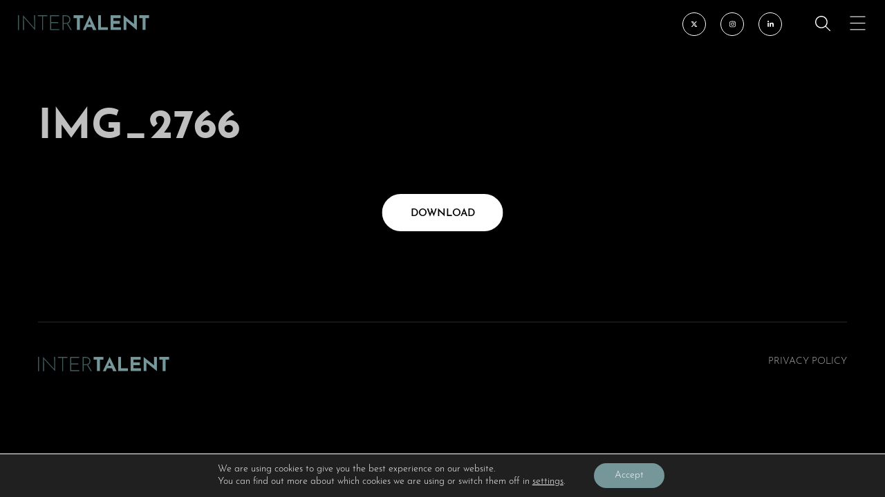

--- FILE ---
content_type: text/html; charset=UTF-8
request_url: https://www.intertalentgroup.com/client/lewys-ball/img_2766/
body_size: 12280
content:
<!doctype html>
<html lang="en-GB">
  <head>
  <meta charset="utf-8">
  <meta http-equiv="x-ua-compatible" content="ie=edge">
  <meta name="viewport" content="width=device-width, initial-scale=1, shrink-to-fit=no">
  <meta name="google-site-verification" content="lQPuyEgFk-8W6jnEu15Ev9PtEej6U9Y4XEXpO6Us1OM" />
  <link rel="apple-touch-icon" sizes="180x180" href="/favicon/apple-touch-icon.png?v=1.1">
  <link rel="icon" type="image/png" sizes="32x32" href="/favicon/favicon-32x32.png?v=1.1">
  <link rel="icon" type="image/png" sizes="16x16" href="/favicon/favicon-16x16.png?v=1.1">
  <link rel="manifest" href="/favicon/site.webmanifest?v=1.1">
  <link rel="mask-icon" href="/favicon/safari-pinned-tab.svg?v=1.1" color="#759799">
  <link rel="shortcut icon" href="/favicon/favicon.ico?v=1.1">
  <meta name="msapplication-TileColor" content="#000000">
  <meta name="msapplication-config" content="/favicon/browserconfig.xml?v=1.1">
  <meta name="theme-color" content="#000000">
  <!-- scout monitoring -->
  <meta name='robots' content='index, follow, max-image-preview:large, max-snippet:-1, max-video-preview:-1' />
	<style>img:is([sizes="auto" i], [sizes^="auto," i]) { contain-intrinsic-size: 3000px 1500px }</style>
	
	<!-- This site is optimized with the Yoast SEO plugin v26.4 - https://yoast.com/wordpress/plugins/seo/ -->
	<title>IMG_2766 - InterTalent</title>
	<link rel="canonical" href="https://www.intertalentgroup.com/client/lewys-ball/img_2766/" />
	<meta property="og:locale" content="en_GB" />
	<meta property="og:type" content="article" />
	<meta property="og:title" content="IMG_2766 - InterTalent" />
	<meta property="og:description" content="Read more" />
	<meta property="og:url" content="https://www.intertalentgroup.com/client/lewys-ball/img_2766/" />
	<meta property="og:site_name" content="InterTalent" />
	<meta property="og:image" content="https://www.intertalentgroup.com/client/lewys-ball/img_2766" />
	<meta property="og:image:width" content="970" />
	<meta property="og:image:height" content="488" />
	<meta property="og:image:type" content="image/jpeg" />
	<meta name="twitter:card" content="summary_large_image" />
	<meta name="twitter:site" content="@InterTalent" />
	<script type="application/ld+json" class="yoast-schema-graph">{"@context":"https://schema.org","@graph":[{"@type":"WebPage","@id":"https://www.intertalentgroup.com/client/lewys-ball/img_2766/","url":"https://www.intertalentgroup.com/client/lewys-ball/img_2766/","name":"IMG_2766 - InterTalent","isPartOf":{"@id":"https://www.intertalentgroup.com/#website"},"primaryImageOfPage":{"@id":"https://www.intertalentgroup.com/client/lewys-ball/img_2766/#primaryimage"},"image":{"@id":"https://www.intertalentgroup.com/client/lewys-ball/img_2766/#primaryimage"},"thumbnailUrl":"https://www.intertalentgroup.com/app/uploads/2022/03/IMG_2766.heic","datePublished":"2023-03-15T11:09:33+00:00","breadcrumb":{"@id":"https://www.intertalentgroup.com/client/lewys-ball/img_2766/#breadcrumb"},"inLanguage":"en-GB","potentialAction":[{"@type":"ReadAction","target":["https://www.intertalentgroup.com/client/lewys-ball/img_2766/"]}]},{"@type":"ImageObject","inLanguage":"en-GB","@id":"https://www.intertalentgroup.com/client/lewys-ball/img_2766/#primaryimage","url":"https://www.intertalentgroup.com/app/uploads/2022/03/IMG_2766.heic","contentUrl":"https://www.intertalentgroup.com/app/uploads/2022/03/IMG_2766.heic"},{"@type":"BreadcrumbList","@id":"https://www.intertalentgroup.com/client/lewys-ball/img_2766/#breadcrumb","itemListElement":[{"@type":"ListItem","position":1,"name":"Home","item":"https://www.intertalentgroup.com/"},{"@type":"ListItem","position":2,"name":"Lewys Ball","item":"https://www.intertalentgroup.com/client/lewys-ball/"},{"@type":"ListItem","position":3,"name":"IMG_2766"}]},{"@type":"WebSite","@id":"https://www.intertalentgroup.com/#website","url":"https://www.intertalentgroup.com/","name":"InterTalent","description":"Transforming Careers For Exceptional Talent","publisher":{"@id":"https://www.intertalentgroup.com/#organization"},"potentialAction":[{"@type":"SearchAction","target":{"@type":"EntryPoint","urlTemplate":"https://www.intertalentgroup.com/?s={search_term_string}"},"query-input":{"@type":"PropertyValueSpecification","valueRequired":true,"valueName":"search_term_string"}}],"inLanguage":"en-GB"},{"@type":"Organization","@id":"https://www.intertalentgroup.com/#organization","name":"InterTalent Rights Group","url":"https://www.intertalentgroup.com/","logo":{"@type":"ImageObject","inLanguage":"en-GB","@id":"https://www.intertalentgroup.com/#/schema/logo/image/","url":"https://www.intertalentgroup.com/app/uploads/2021/02/logo.png","contentUrl":"https://www.intertalentgroup.com/app/uploads/2021/02/logo.png","width":779,"height":88,"caption":"InterTalent Rights Group"},"image":{"@id":"https://www.intertalentgroup.com/#/schema/logo/image/"},"sameAs":["https://x.com/InterTalent","https://www.instagram.com/InterTalentGroup/","https://www.linkedin.com/company/roar-global-formerly-shalit-global-"]}]}</script>
	<!-- / Yoast SEO plugin. -->


<link rel='dns-prefetch' href='//use.typekit.net' />
<script type="text/javascript">
/* <![CDATA[ */
window._wpemojiSettings = {"baseUrl":"https:\/\/s.w.org\/images\/core\/emoji\/16.0.1\/72x72\/","ext":".png","svgUrl":"https:\/\/s.w.org\/images\/core\/emoji\/16.0.1\/svg\/","svgExt":".svg","source":{"concatemoji":"https:\/\/www.intertalentgroup.com\/wp\/wp-includes\/js\/wp-emoji-release.min.js?ver=6.8.3"}};
/*! This file is auto-generated */
!function(s,n){var o,i,e;function c(e){try{var t={supportTests:e,timestamp:(new Date).valueOf()};sessionStorage.setItem(o,JSON.stringify(t))}catch(e){}}function p(e,t,n){e.clearRect(0,0,e.canvas.width,e.canvas.height),e.fillText(t,0,0);var t=new Uint32Array(e.getImageData(0,0,e.canvas.width,e.canvas.height).data),a=(e.clearRect(0,0,e.canvas.width,e.canvas.height),e.fillText(n,0,0),new Uint32Array(e.getImageData(0,0,e.canvas.width,e.canvas.height).data));return t.every(function(e,t){return e===a[t]})}function u(e,t){e.clearRect(0,0,e.canvas.width,e.canvas.height),e.fillText(t,0,0);for(var n=e.getImageData(16,16,1,1),a=0;a<n.data.length;a++)if(0!==n.data[a])return!1;return!0}function f(e,t,n,a){switch(t){case"flag":return n(e,"\ud83c\udff3\ufe0f\u200d\u26a7\ufe0f","\ud83c\udff3\ufe0f\u200b\u26a7\ufe0f")?!1:!n(e,"\ud83c\udde8\ud83c\uddf6","\ud83c\udde8\u200b\ud83c\uddf6")&&!n(e,"\ud83c\udff4\udb40\udc67\udb40\udc62\udb40\udc65\udb40\udc6e\udb40\udc67\udb40\udc7f","\ud83c\udff4\u200b\udb40\udc67\u200b\udb40\udc62\u200b\udb40\udc65\u200b\udb40\udc6e\u200b\udb40\udc67\u200b\udb40\udc7f");case"emoji":return!a(e,"\ud83e\udedf")}return!1}function g(e,t,n,a){var r="undefined"!=typeof WorkerGlobalScope&&self instanceof WorkerGlobalScope?new OffscreenCanvas(300,150):s.createElement("canvas"),o=r.getContext("2d",{willReadFrequently:!0}),i=(o.textBaseline="top",o.font="600 32px Arial",{});return e.forEach(function(e){i[e]=t(o,e,n,a)}),i}function t(e){var t=s.createElement("script");t.src=e,t.defer=!0,s.head.appendChild(t)}"undefined"!=typeof Promise&&(o="wpEmojiSettingsSupports",i=["flag","emoji"],n.supports={everything:!0,everythingExceptFlag:!0},e=new Promise(function(e){s.addEventListener("DOMContentLoaded",e,{once:!0})}),new Promise(function(t){var n=function(){try{var e=JSON.parse(sessionStorage.getItem(o));if("object"==typeof e&&"number"==typeof e.timestamp&&(new Date).valueOf()<e.timestamp+604800&&"object"==typeof e.supportTests)return e.supportTests}catch(e){}return null}();if(!n){if("undefined"!=typeof Worker&&"undefined"!=typeof OffscreenCanvas&&"undefined"!=typeof URL&&URL.createObjectURL&&"undefined"!=typeof Blob)try{var e="postMessage("+g.toString()+"("+[JSON.stringify(i),f.toString(),p.toString(),u.toString()].join(",")+"));",a=new Blob([e],{type:"text/javascript"}),r=new Worker(URL.createObjectURL(a),{name:"wpTestEmojiSupports"});return void(r.onmessage=function(e){c(n=e.data),r.terminate(),t(n)})}catch(e){}c(n=g(i,f,p,u))}t(n)}).then(function(e){for(var t in e)n.supports[t]=e[t],n.supports.everything=n.supports.everything&&n.supports[t],"flag"!==t&&(n.supports.everythingExceptFlag=n.supports.everythingExceptFlag&&n.supports[t]);n.supports.everythingExceptFlag=n.supports.everythingExceptFlag&&!n.supports.flag,n.DOMReady=!1,n.readyCallback=function(){n.DOMReady=!0}}).then(function(){return e}).then(function(){var e;n.supports.everything||(n.readyCallback(),(e=n.source||{}).concatemoji?t(e.concatemoji):e.wpemoji&&e.twemoji&&(t(e.twemoji),t(e.wpemoji)))}))}((window,document),window._wpemojiSettings);
/* ]]> */
</script>
<link rel='stylesheet' id='sbi_styles-css' href='https://www.intertalentgroup.com/app/plugins/instagram-feed/css/sbi-styles.min.css?ver=6.10.0' type='text/css' media='all' />
<style id='wp-emoji-styles-inline-css' type='text/css'>

	img.wp-smiley, img.emoji {
		display: inline !important;
		border: none !important;
		box-shadow: none !important;
		height: 1em !important;
		width: 1em !important;
		margin: 0 0.07em !important;
		vertical-align: -0.1em !important;
		background: none !important;
		padding: 0 !important;
	}
</style>
<link rel='stylesheet' id='dflip-style-css' href='https://www.intertalentgroup.com/app/plugins/dflip/assets/css/dflip.min.css?ver=2.3.58' type='text/css' media='all' />
<link rel='stylesheet' id='typekit-css' href='https://use.typekit.net/usa6ggc.css' type='text/css' media='all' />
<link rel='stylesheet' id='sage/main.css-css' href='https://www.intertalentgroup.com/app/themes/talent2024/dist/styles/main_8d93bef6.css?v=1.2' type='text/css' media='all' />
<link rel='stylesheet' id='moove_gdpr_frontend-css' href='https://www.intertalentgroup.com/app/plugins/gdpr-cookie-compliance/dist/styles/gdpr-main-nf.css?ver=5.0.9' type='text/css' media='all' />
<style id='moove_gdpr_frontend-inline-css' type='text/css'>
				#moove_gdpr_cookie_modal .moove-gdpr-modal-content .moove-gdpr-tab-main h3.tab-title, 
				#moove_gdpr_cookie_modal .moove-gdpr-modal-content .moove-gdpr-tab-main span.tab-title,
				#moove_gdpr_cookie_modal .moove-gdpr-modal-content .moove-gdpr-modal-left-content #moove-gdpr-menu li a, 
				#moove_gdpr_cookie_modal .moove-gdpr-modal-content .moove-gdpr-modal-left-content #moove-gdpr-menu li button,
				#moove_gdpr_cookie_modal .moove-gdpr-modal-content .moove-gdpr-modal-left-content .moove-gdpr-branding-cnt a,
				#moove_gdpr_cookie_modal .moove-gdpr-modal-content .moove-gdpr-modal-footer-content .moove-gdpr-button-holder a.mgbutton, 
				#moove_gdpr_cookie_modal .moove-gdpr-modal-content .moove-gdpr-modal-footer-content .moove-gdpr-button-holder button.mgbutton,
				#moove_gdpr_cookie_modal .cookie-switch .cookie-slider:after, 
				#moove_gdpr_cookie_modal .cookie-switch .slider:after, 
				#moove_gdpr_cookie_modal .switch .cookie-slider:after, 
				#moove_gdpr_cookie_modal .switch .slider:after,
				#moove_gdpr_cookie_info_bar .moove-gdpr-info-bar-container .moove-gdpr-info-bar-content p, 
				#moove_gdpr_cookie_info_bar .moove-gdpr-info-bar-container .moove-gdpr-info-bar-content p a,
				#moove_gdpr_cookie_info_bar .moove-gdpr-info-bar-container .moove-gdpr-info-bar-content a.mgbutton, 
				#moove_gdpr_cookie_info_bar .moove-gdpr-info-bar-container .moove-gdpr-info-bar-content button.mgbutton,
				#moove_gdpr_cookie_modal .moove-gdpr-modal-content .moove-gdpr-tab-main .moove-gdpr-tab-main-content h1, 
				#moove_gdpr_cookie_modal .moove-gdpr-modal-content .moove-gdpr-tab-main .moove-gdpr-tab-main-content h2, 
				#moove_gdpr_cookie_modal .moove-gdpr-modal-content .moove-gdpr-tab-main .moove-gdpr-tab-main-content h3, 
				#moove_gdpr_cookie_modal .moove-gdpr-modal-content .moove-gdpr-tab-main .moove-gdpr-tab-main-content h4, 
				#moove_gdpr_cookie_modal .moove-gdpr-modal-content .moove-gdpr-tab-main .moove-gdpr-tab-main-content h5, 
				#moove_gdpr_cookie_modal .moove-gdpr-modal-content .moove-gdpr-tab-main .moove-gdpr-tab-main-content h6,
				#moove_gdpr_cookie_modal .moove-gdpr-modal-content.moove_gdpr_modal_theme_v2 .moove-gdpr-modal-title .tab-title,
				#moove_gdpr_cookie_modal .moove-gdpr-modal-content.moove_gdpr_modal_theme_v2 .moove-gdpr-tab-main h3.tab-title, 
				#moove_gdpr_cookie_modal .moove-gdpr-modal-content.moove_gdpr_modal_theme_v2 .moove-gdpr-tab-main span.tab-title,
				#moove_gdpr_cookie_modal .moove-gdpr-modal-content.moove_gdpr_modal_theme_v2 .moove-gdpr-branding-cnt a {
					font-weight: inherit				}
			#moove_gdpr_cookie_modal,#moove_gdpr_cookie_info_bar,.gdpr_cookie_settings_shortcode_content{font-family:inherit}#moove_gdpr_save_popup_settings_button{background-color:#373737;color:#fff}#moove_gdpr_save_popup_settings_button:hover{background-color:#000}#moove_gdpr_cookie_info_bar .moove-gdpr-info-bar-container .moove-gdpr-info-bar-content a.mgbutton,#moove_gdpr_cookie_info_bar .moove-gdpr-info-bar-container .moove-gdpr-info-bar-content button.mgbutton{background-color:#759799}#moove_gdpr_cookie_modal .moove-gdpr-modal-content .moove-gdpr-modal-footer-content .moove-gdpr-button-holder a.mgbutton,#moove_gdpr_cookie_modal .moove-gdpr-modal-content .moove-gdpr-modal-footer-content .moove-gdpr-button-holder button.mgbutton,.gdpr_cookie_settings_shortcode_content .gdpr-shr-button.button-green{background-color:#759799;border-color:#759799}#moove_gdpr_cookie_modal .moove-gdpr-modal-content .moove-gdpr-modal-footer-content .moove-gdpr-button-holder a.mgbutton:hover,#moove_gdpr_cookie_modal .moove-gdpr-modal-content .moove-gdpr-modal-footer-content .moove-gdpr-button-holder button.mgbutton:hover,.gdpr_cookie_settings_shortcode_content .gdpr-shr-button.button-green:hover{background-color:#fff;color:#759799}#moove_gdpr_cookie_modal .moove-gdpr-modal-content .moove-gdpr-modal-close i,#moove_gdpr_cookie_modal .moove-gdpr-modal-content .moove-gdpr-modal-close span.gdpr-icon{background-color:#759799;border:1px solid #759799}#moove_gdpr_cookie_info_bar span.moove-gdpr-infobar-allow-all.focus-g,#moove_gdpr_cookie_info_bar span.moove-gdpr-infobar-allow-all:focus,#moove_gdpr_cookie_info_bar button.moove-gdpr-infobar-allow-all.focus-g,#moove_gdpr_cookie_info_bar button.moove-gdpr-infobar-allow-all:focus,#moove_gdpr_cookie_info_bar span.moove-gdpr-infobar-reject-btn.focus-g,#moove_gdpr_cookie_info_bar span.moove-gdpr-infobar-reject-btn:focus,#moove_gdpr_cookie_info_bar button.moove-gdpr-infobar-reject-btn.focus-g,#moove_gdpr_cookie_info_bar button.moove-gdpr-infobar-reject-btn:focus,#moove_gdpr_cookie_info_bar span.change-settings-button.focus-g,#moove_gdpr_cookie_info_bar span.change-settings-button:focus,#moove_gdpr_cookie_info_bar button.change-settings-button.focus-g,#moove_gdpr_cookie_info_bar button.change-settings-button:focus{-webkit-box-shadow:0 0 1px 3px #759799;-moz-box-shadow:0 0 1px 3px #759799;box-shadow:0 0 1px 3px #759799}#moove_gdpr_cookie_modal .moove-gdpr-modal-content .moove-gdpr-modal-close i:hover,#moove_gdpr_cookie_modal .moove-gdpr-modal-content .moove-gdpr-modal-close span.gdpr-icon:hover,#moove_gdpr_cookie_info_bar span[data-href]>u.change-settings-button{color:#759799}#moove_gdpr_cookie_modal .moove-gdpr-modal-content .moove-gdpr-modal-left-content #moove-gdpr-menu li.menu-item-selected a span.gdpr-icon,#moove_gdpr_cookie_modal .moove-gdpr-modal-content .moove-gdpr-modal-left-content #moove-gdpr-menu li.menu-item-selected button span.gdpr-icon{color:inherit}#moove_gdpr_cookie_modal .moove-gdpr-modal-content .moove-gdpr-modal-left-content #moove-gdpr-menu li a span.gdpr-icon,#moove_gdpr_cookie_modal .moove-gdpr-modal-content .moove-gdpr-modal-left-content #moove-gdpr-menu li button span.gdpr-icon{color:inherit}#moove_gdpr_cookie_modal .gdpr-acc-link{line-height:0;font-size:0;color:transparent;position:absolute}#moove_gdpr_cookie_modal .moove-gdpr-modal-content .moove-gdpr-modal-close:hover i,#moove_gdpr_cookie_modal .moove-gdpr-modal-content .moove-gdpr-modal-left-content #moove-gdpr-menu li a,#moove_gdpr_cookie_modal .moove-gdpr-modal-content .moove-gdpr-modal-left-content #moove-gdpr-menu li button,#moove_gdpr_cookie_modal .moove-gdpr-modal-content .moove-gdpr-modal-left-content #moove-gdpr-menu li button i,#moove_gdpr_cookie_modal .moove-gdpr-modal-content .moove-gdpr-modal-left-content #moove-gdpr-menu li a i,#moove_gdpr_cookie_modal .moove-gdpr-modal-content .moove-gdpr-tab-main .moove-gdpr-tab-main-content a:hover,#moove_gdpr_cookie_info_bar.moove-gdpr-dark-scheme .moove-gdpr-info-bar-container .moove-gdpr-info-bar-content a.mgbutton:hover,#moove_gdpr_cookie_info_bar.moove-gdpr-dark-scheme .moove-gdpr-info-bar-container .moove-gdpr-info-bar-content button.mgbutton:hover,#moove_gdpr_cookie_info_bar.moove-gdpr-dark-scheme .moove-gdpr-info-bar-container .moove-gdpr-info-bar-content a:hover,#moove_gdpr_cookie_info_bar.moove-gdpr-dark-scheme .moove-gdpr-info-bar-container .moove-gdpr-info-bar-content button:hover,#moove_gdpr_cookie_info_bar.moove-gdpr-dark-scheme .moove-gdpr-info-bar-container .moove-gdpr-info-bar-content span.change-settings-button:hover,#moove_gdpr_cookie_info_bar.moove-gdpr-dark-scheme .moove-gdpr-info-bar-container .moove-gdpr-info-bar-content button.change-settings-button:hover,#moove_gdpr_cookie_info_bar.moove-gdpr-dark-scheme .moove-gdpr-info-bar-container .moove-gdpr-info-bar-content u.change-settings-button:hover,#moove_gdpr_cookie_info_bar span[data-href]>u.change-settings-button,#moove_gdpr_cookie_info_bar.moove-gdpr-dark-scheme .moove-gdpr-info-bar-container .moove-gdpr-info-bar-content a.mgbutton.focus-g,#moove_gdpr_cookie_info_bar.moove-gdpr-dark-scheme .moove-gdpr-info-bar-container .moove-gdpr-info-bar-content button.mgbutton.focus-g,#moove_gdpr_cookie_info_bar.moove-gdpr-dark-scheme .moove-gdpr-info-bar-container .moove-gdpr-info-bar-content a.focus-g,#moove_gdpr_cookie_info_bar.moove-gdpr-dark-scheme .moove-gdpr-info-bar-container .moove-gdpr-info-bar-content button.focus-g,#moove_gdpr_cookie_info_bar.moove-gdpr-dark-scheme .moove-gdpr-info-bar-container .moove-gdpr-info-bar-content a.mgbutton:focus,#moove_gdpr_cookie_info_bar.moove-gdpr-dark-scheme .moove-gdpr-info-bar-container .moove-gdpr-info-bar-content button.mgbutton:focus,#moove_gdpr_cookie_info_bar.moove-gdpr-dark-scheme .moove-gdpr-info-bar-container .moove-gdpr-info-bar-content a:focus,#moove_gdpr_cookie_info_bar.moove-gdpr-dark-scheme .moove-gdpr-info-bar-container .moove-gdpr-info-bar-content button:focus,#moove_gdpr_cookie_info_bar.moove-gdpr-dark-scheme .moove-gdpr-info-bar-container .moove-gdpr-info-bar-content span.change-settings-button.focus-g,span.change-settings-button:focus,button.change-settings-button.focus-g,button.change-settings-button:focus,#moove_gdpr_cookie_info_bar.moove-gdpr-dark-scheme .moove-gdpr-info-bar-container .moove-gdpr-info-bar-content u.change-settings-button.focus-g,#moove_gdpr_cookie_info_bar.moove-gdpr-dark-scheme .moove-gdpr-info-bar-container .moove-gdpr-info-bar-content u.change-settings-button:focus{color:#759799}#moove_gdpr_cookie_modal .moove-gdpr-branding.focus-g span,#moove_gdpr_cookie_modal .moove-gdpr-modal-content .moove-gdpr-tab-main a.focus-g,#moove_gdpr_cookie_modal .moove-gdpr-modal-content .moove-gdpr-tab-main .gdpr-cd-details-toggle.focus-g{color:#759799}#moove_gdpr_cookie_modal.gdpr_lightbox-hide{display:none}
</style>
<script type="text/javascript" src="https://www.intertalentgroup.com/wp/wp-includes/js/jquery/jquery.min.js?ver=3.7.1" id="jquery-core-js"></script>
<script type="text/javascript" src="https://www.intertalentgroup.com/wp/wp-includes/js/jquery/jquery-migrate.min.js?ver=3.4.1" id="jquery-migrate-js"></script>
<link rel="https://api.w.org/" href="https://www.intertalentgroup.com/wp-json/" /><link rel="alternate" title="JSON" type="application/json" href="https://www.intertalentgroup.com/wp-json/wp/v2/media/24822" /><link rel="EditURI" type="application/rsd+xml" title="RSD" href="https://www.intertalentgroup.com/wp/xmlrpc.php?rsd" />
<meta name="generator" content="WordPress 6.8.3" />
<link rel='shortlink' href='https://www.intertalentgroup.com/?p=24822' />
<link rel="alternate" title="oEmbed (JSON)" type="application/json+oembed" href="https://www.intertalentgroup.com/wp-json/oembed/1.0/embed?url=https%3A%2F%2Fwww.intertalentgroup.com%2Fclient%2Flewys-ball%2Fimg_2766%2F" />
<link rel="alternate" title="oEmbed (XML)" type="text/xml+oembed" href="https://www.intertalentgroup.com/wp-json/oembed/1.0/embed?url=https%3A%2F%2Fwww.intertalentgroup.com%2Fclient%2Flewys-ball%2Fimg_2766%2F&#038;format=xml" />
<!-- Stream WordPress user activity plugin v4.1.1 -->
		<style type="text/css" id="wp-custom-css">
			.highlight a {
    line-height: 1.3rem;
    color: #759799;
}		</style>
		</head>
  <body class="attachment wp-singular attachment-template-default single single-attachment postid-24822 attachmentid-24822 attachment-heic wp-theme-talent2024resources img_2766 app-data index-data singular-data single-data single-attachment-data single-attachment-img_2766-data attachment-data image_heic-data heic-data image-data">
        <header class="navbar" data-aos="fade" data-aos-offset="0" data-aos-duration="1200" data-aos-delay="300">
  <div class="container container--wide">
    <div class="navbar__wrap">
      <a class="site-logo hover-target" href="https://www.intertalentgroup.com/">
        <svg xmlns="http://www.w3.org/2000/svg" xmlns:xlink="http://www.w3.org/1999/xlink" viewBox="0 0 187 21"><defs><path id="a" d="M.776.5185h14.35v20.583H.776z"/><path id="c" d="M.1124.5185h14.2043v20.583H.1124z"/><path id="e" d="M.7159.5185h14.9276v20.583H.7159z"/><path id="g" d="M.1066.5185h19.1811v20.583H.1066z"/><path id="i" d="M.2935.5185h14.35v20.583H.2934z"/></defs><g fill="none" fill-rule="evenodd"><path fill="#415E5E" d="M0 20.6399h1.4182V.0986H0z"/><path fill="#415E5E" d="M22.9702.0988l.0275 17.5465L7.1746.1378H7.088v20.5023h1.3886L8.4492 3.29l15.823 17.368h.0581V.0988z"/><path fill="#415E5E" d="M28.3504.0988v1.359h5.9897v19.1823h1.4171V1.4578h6.0467V.0988z"/><path fill="#415E5E" d="M45.8245.0988V20.64H58.902v-1.3612H47.2427v-8.3023h10.125V9.6165h-10.125V1.4578h11.2538V.0988z"/><path d="M70.907 11.2943l5.6991 9.3456h-1.6494l-5.7278-9.3171 1.678-.0285zm-2.9505-.6368c1.0222 0 1.8701-.1436 2.546-.433.6748-.2893 1.2049-.6663 1.5914-1.1288.3854-.4626.66-.9694.8236-1.5196.1637-.5491.246-1.0845.246-1.6051 0-.6167-.1108-1.1954-.3326-1.736-.2217-.5387-.5448-1.016-.9694-1.431-.4245-.415-.9356-.7423-1.5333-.9842-.5977-.2407-1.263-.3611-1.9958-.3611h-3.4721v9.1988h3.0962zm.1731-10.559c.772 0 1.5376.111 2.3.3327.7624.2228 1.4562.5692 2.0835 1.0412.6262.4731 1.132 1.076 1.5185 1.809.3855.7328.5787 1.6103.5787 2.6315 0 .773-.1162 1.5196-.3474 2.243-.2313.7233-.6072 1.3738-1.1289 1.9525-.5195.5787-1.1954 1.0412-2.0243 1.3886-.83.3474-1.8523.5217-3.0667.5217h-3.1827v8.6212H63.443V.0986h4.6865z" fill="#415E5E"/><g transform="translate(78.144 -.4622)"><mask id="b" fill="#fff"><use xlink:href="#a"/></mask><path fill="#759799" mask="url(#b)" d="M15.126.5179v4.0508H9.9474v16.5327H5.753V4.5687H.776V.5179z"/></g><path d="M103.8584 12.9443l-2.0539-5.1787-2.1405 5.1787h4.1944zm1.3887 3.5291h-7.0594l-1.735 4.166h-4.1374l9.6054-20.477h.2312l9.6044 20.477h-4.8597l-1.6495-4.166z" fill="#759799"/><g transform="translate(113.872 -.4622)"><mask id="d" fill="#fff"><use xlink:href="#c"/></mask><path fill="#759799" mask="url(#d)" d="M4.3069.5179v16.5327h10.0098v4.0508H.1124V.518z"/></g><g transform="translate(130.944 -.4622)"><mask id="f" fill="#fff"><use xlink:href="#e"/></mask><path fill="#759799" mask="url(#f)" d="M15.239.5179v4.0508H4.9114v3.8322h9.1407v4.0508H4.9114v4.5989h10.732v4.0508H.716V.518z"/></g><g transform="translate(149.952 -.4622)"><mask id="h" fill="#fff"><use xlink:href="#g"/></mask><path fill="#759799" mask="url(#h)" d="M19.2877.5179v20.5054h-.115L4.2734 8.516l.0866 12.5854H.1066V.6256h.1742l14.8706 11.9993-.0877-12.107z"/></g><g transform="translate(172.128 -.4622)"><mask id="j" fill="#fff"><use xlink:href="#i"/></mask><path fill="#759799" mask="url(#j)" d="M14.6434.5179v4.0508H9.4648v16.5327H5.2704V4.5687H.2934V.5179z"/></g></g></svg>
      </a>
      <div class="navbar__actions">
        <div class="navbar__social">
          <ul class="social-links">
          <li class="social-links__item"  >
        <a class="social-links__link" href="https://twitter.com/InterTalent" target="_blank">
          <i class="fab fa-x-twitter"></i>
        </a>
      </li>
          <li class="social-links__item"  >
        <a class="social-links__link" href="https://www.instagram.com/InterTalentGroup/" target="_blank">
          <i class="fab fa-instagram"></i>
        </a>
      </li>
          <li class="social-links__item"  >
        <a class="social-links__link" href="https://www.linkedin.com/company/669330/" target="_blank">
          <i class="fab fa-linkedin-in"></i>
        </a>
      </li>
      </ul>
        </div>

        <button class="navbar__search hover-target"><i class="fal fa-search"></i></button>
        <button class="hamburger hover-target">
          <svg class="ham hamRotate ham8" viewBox="0 0 100 100" width="80" onclick="this.classList.toggle('active')">
            <path class="line top" d="m 30,33 h 40 c 3.722839,0 7.5,3.126468 7.5,8.578427 0,5.451959 -2.727029,8.421573 -7.5,8.421573 h -20" />
            <path class="line middle" d="m 30,50 h 40" />
            <path class="line bottom" d="m 70,67 h -40 c 0,0 -7.5,-0.802118 -7.5,-8.365747 0,-7.563629 7.5,-8.634253 7.5,-8.634253 h 20" />
          </svg>
        </button>
        <button class="search__close hover-target"><i class="fal fa-times fa-3x"></i></button>
      </div>
    </div>
  </div>
</header>
<nav class="big-menu">
  <div class="big-menu__main">
          <div class="main-menu__wrap"><ul id="menu-big-menu" class="main-menu"><li id="menu-item-29" class="menu-item menu-item-type-custom menu-item-object-custom menu-item-has-children main-menu__item menu-item-29"><a href="#" class="main-menu__link">Scripted</a><button id="dd1" class="main-menu__dd"><i class="fal fa-angle-down"></i></button></a>
<ul class="sub-menu">
	<li id="menu-item-304" class="menu-item menu-item-type-post_type menu-item-object-page main-menu__item menu-item-304"><a href="https://www.intertalentgroup.com/discover/scripted/" class="main-menu__link">Discover</a></li>
	<li id="menu-item-30" class="menu-item menu-item-type-custom menu-item-object-custom main-menu__item menu-item-30"><a href="/clients/?category=scripted&#038;sub-category=actors" class="main-menu__link">Acting Clients</a></li>
	<li id="menu-item-24864" class="menu-item menu-item-type-custom menu-item-object-custom main-menu__item menu-item-24864"><a href="/clients/?category=scripted&#038;sub-category=creatives" class="main-menu__link">Creative Clients</a></li>
</ul>
</li>
<li id="menu-item-31" class="menu-item menu-item-type-custom menu-item-object-custom menu-item-has-children main-menu__item menu-item-31"><a href="#" class="main-menu__link">Unscripted</a><button id="dd2" class="main-menu__dd"><i class="fal fa-angle-down"></i></button></a>
<ul class="sub-menu">
	<li id="menu-item-26839" class="menu-item menu-item-type-post_type menu-item-object-page main-menu__item menu-item-26839"><a href="https://www.intertalentgroup.com/discover/unscripted/" class="main-menu__link">Discover</a></li>
	<li id="menu-item-26828" class="menu-item menu-item-type-custom menu-item-object-custom main-menu__item menu-item-26828"><a href="/clients/?category=unscripted&#038;sub-category=broadcast" class="main-menu__link">Broadcast Clients</a></li>
	<li id="menu-item-26829" class="menu-item menu-item-type-custom menu-item-object-custom main-menu__item menu-item-26829"><a href="/clients/?category=unscripted&#038;sub-category=entertainment" class="main-menu__link">Entertainment Clients</a></li>
</ul>
</li>
<li id="menu-item-23143" class="menu-item menu-item-type-custom menu-item-object-custom menu-item-has-children main-menu__item menu-item-23143"><a href="#" class="main-menu__link">Creators</a><button id="dd3" class="main-menu__dd"><i class="fal fa-angle-down"></i></button></a>
<ul class="sub-menu">
	<li id="menu-item-26832" class="menu-item menu-item-type-post_type menu-item-object-page main-menu__item menu-item-26832"><a href="https://www.intertalentgroup.com/discover/creators/" class="main-menu__link">Discover</a></li>
	<li id="menu-item-24836" class="menu-item menu-item-type-custom menu-item-object-custom main-menu__item menu-item-24836"><a href="/clients/?category=creators" class="main-menu__link">Creator Clients</a></li>
</ul>
</li>
<li id="menu-item-26848" class="menu-item menu-item-type-custom menu-item-object-custom menu-item-has-children main-menu__item menu-item-26848"><a href="#" class="main-menu__link">Brand Partnerships</a><button id="dd4" class="main-menu__dd"><i class="fal fa-angle-down"></i></button></a>
<ul class="sub-menu">
	<li id="menu-item-26846" class="menu-item menu-item-type-post_type menu-item-object-page main-menu__item menu-item-26846"><a href="https://www.intertalentgroup.com/discover/brand-partnerships/" class="main-menu__link">Discover</a></li>
</ul>
</li>
<li id="menu-item-24715" class="menu-item menu-item-type-custom menu-item-object-custom menu-item-has-children main-menu__item menu-item-24715"><a href="#" class="main-menu__link">Comedy</a><button id="dd5" class="main-menu__dd"><i class="fal fa-angle-down"></i></button></a>
<ul class="sub-menu">
	<li id="menu-item-26833" class="menu-item menu-item-type-post_type menu-item-object-page main-menu__item menu-item-26833"><a href="https://www.intertalentgroup.com/discover/comedy/" class="main-menu__link">Discover</a></li>
	<li id="menu-item-24837" class="menu-item menu-item-type-custom menu-item-object-custom main-menu__item menu-item-24837"><a href="/clients/?category=comedy" class="main-menu__link">Comedy Clients</a></li>
	<li id="menu-item-28499" class="menu-item menu-item-type-custom menu-item-object-custom main-menu__item menu-item-28499"><a href="/clients/?category=comedy&#038;sub-category=scripted" class="main-menu__link">Scripted Clients</a></li>
	<li id="menu-item-28500" class="menu-item menu-item-type-custom menu-item-object-custom main-menu__item menu-item-28500"><a href="/clients/?category=comedy&#038;sub-category=unscripted" class="main-menu__link">Unscripted Clients</a></li>
	<li id="menu-item-28501" class="menu-item menu-item-type-custom menu-item-object-custom main-menu__item menu-item-28501"><a href="/clients/?category=comedy&#038;sub-category=live" class="main-menu__link">Live Clients</a></li>
	<li id="menu-item-28502" class="menu-item menu-item-type-custom menu-item-object-custom main-menu__item menu-item-28502"><a href="/clients/?category=comedy&#038;sub-category=digital-first" class="main-menu__link">Digital First Clients</a></li>
	<li id="menu-item-28503" class="menu-item menu-item-type-custom menu-item-object-custom main-menu__item menu-item-28503"><a href="/clients/?category=comedy&#038;sub-category=production-companies" class="main-menu__link">Production Companies</a></li>
</ul>
</li>
<li id="menu-item-26750" class="menu-item menu-item-type-custom menu-item-object-custom menu-item-has-children main-menu__item menu-item-26750"><a href="#" class="main-menu__link">Gaming</a><button id="dd6" class="main-menu__dd"><i class="fal fa-angle-down"></i></button></a>
<ul class="sub-menu">
	<li id="menu-item-26834" class="menu-item menu-item-type-post_type menu-item-object-page main-menu__item menu-item-26834"><a href="https://www.intertalentgroup.com/discover/gaming/" class="main-menu__link">Discover</a></li>
	<li id="menu-item-24865" class="menu-item menu-item-type-custom menu-item-object-custom main-menu__item menu-item-24865"><a href="/clients/?category=gaming" class="main-menu__link">Gaming Clients</a></li>
</ul>
</li>
<li id="menu-item-26835" class="menu-item menu-item-type-custom menu-item-object-custom menu-item-has-children main-menu__item menu-item-26835"><a href="#" class="main-menu__link">Sport</a><button id="dd7" class="main-menu__dd"><i class="fal fa-angle-down"></i></button></a>
<ul class="sub-menu">
	<li id="menu-item-27125" class="menu-item menu-item-type-post_type menu-item-object-page main-menu__item menu-item-27125"><a href="https://www.intertalentgroup.com/discover/sport/" class="main-menu__link">Discover</a></li>
	<li id="menu-item-26837" class="menu-item menu-item-type-custom menu-item-object-custom main-menu__item menu-item-26837"><a href="/clients/?category=sport" class="main-menu__link">Sport Clients</a></li>
</ul>
</li>
<li id="menu-item-26850" class="menu-item menu-item-type-custom menu-item-object-custom menu-item-has-children main-menu__item menu-item-26850"><a href="#" class="main-menu__link">Music</a><button id="dd8" class="main-menu__dd"><i class="fal fa-angle-down"></i></button></a>
<ul class="sub-menu">
	<li id="menu-item-26752" class="menu-item menu-item-type-custom menu-item-object-custom main-menu__item menu-item-26752"><a target="_blank" href="https://www.chosenmusic.com" class="main-menu__link">Chosen Music</a></li>
</ul>
</li>
<li id="menu-item-28667" class="menu-item menu-item-type-custom menu-item-object-custom menu-item-has-children main-menu__item menu-item-28667"><a href="#" class="main-menu__link">Events</a><button id="dd9" class="main-menu__dd"><i class="fal fa-angle-down"></i></button></a>
<ul class="sub-menu">
	<li id="menu-item-28668" class="menu-item menu-item-type-custom menu-item-object-custom main-menu__item menu-item-28668"><a href="/clients/?category=events&#038;sub-category=hosts" class="main-menu__link">Hosts</a></li>
	<li id="menu-item-28669" class="menu-item menu-item-type-custom menu-item-object-custom main-menu__item menu-item-28669"><a href="/clients/?category=events&#038;sub-category=speakers" class="main-menu__link">Speakers</a></li>
	<li id="menu-item-28670" class="menu-item menu-item-type-custom menu-item-object-custom main-menu__item menu-item-28670"><a href="/clients/?category=events&#038;sub-category=music-djs" class="main-menu__link">Music &#038; DJs</a></li>
</ul>
</li>
<li id="menu-item-26851" class="menu-item menu-item-type-custom menu-item-object-custom menu-item-has-children main-menu__item menu-item-26851"><a href="#" class="main-menu__link">Studios</a><button id="dd10" class="main-menu__dd"><i class="fal fa-angle-down"></i></button></a>
<ul class="sub-menu">
	<li id="menu-item-26753" class="menu-item menu-item-type-custom menu-item-object-custom main-menu__item menu-item-26753"><a target="_blank" href="https://www.project30studios.com/" class="main-menu__link">Project 30 Studios</a></li>
</ul>
</li>
</ul></div>
      </div>
  <div class="big-menu__side">
          <div class="menu-main-sidebar-container"><ul id="menu-main-sidebar" class="main-sidebar"><li id="menu-item-30679" class="highlight menu-item menu-item-type-post_type menu-item-object-page main-sidebar__item menu-item-30679"><a href="https://www.intertalentgroup.com/summer-2025-newsletter/" class="main-sidebar__link">Summer 2025 Newsletter</a></li>
<li id="menu-item-24" class="menu-item menu-item-type-post_type menu-item-object-page main-sidebar__item menu-item-24"><a href="https://www.intertalentgroup.com/about/" class="main-sidebar__link">About</a></li>
<li id="menu-item-23" class="menu-item menu-item-type-post_type menu-item-object-page main-sidebar__item menu-item-23"><a href="https://www.intertalentgroup.com/news/" class="main-sidebar__link">News</a></li>
<li id="menu-item-25" class="menu-item menu-item-type-post_type menu-item-object-page main-sidebar__item menu-item-25"><a href="https://www.intertalentgroup.com/clients/" class="main-sidebar__link">Clients</a></li>
<li id="menu-item-26" class="menu-item menu-item-type-post_type menu-item-object-page main-sidebar__item menu-item-26"><a href="https://www.intertalentgroup.com/the-team/" class="main-sidebar__link">Team</a></li>
<li id="menu-item-27" class="menu-item menu-item-type-post_type menu-item-object-page main-sidebar__item menu-item-27"><a href="https://www.intertalentgroup.com/jobs/" class="main-sidebar__link">Jobs</a></li>
<li id="menu-item-28" class="menu-item menu-item-type-post_type menu-item-object-page main-sidebar__item menu-item-28"><a href="https://www.intertalentgroup.com/contact/" class="main-sidebar__link">Contact</a></li>
</ul></div>
      </div>
  <div class="big-menu__footer">
    <ul class="social-links">
          <li class="social-links__item"  >
        <a class="social-links__link" href="https://twitter.com/InterTalent" target="_blank">
          <i class="fab fa-x-twitter"></i>
        </a>
      </li>
          <li class="social-links__item"  >
        <a class="social-links__link" href="https://www.instagram.com/InterTalentGroup/" target="_blank">
          <i class="fab fa-instagram"></i>
        </a>
      </li>
          <li class="social-links__item"  >
        <a class="social-links__link" href="https://www.linkedin.com/company/669330/" target="_blank">
          <i class="fab fa-linkedin-in"></i>
        </a>
      </li>
      </ul>
          <div class="sidebar-footer__wrap"><ul id="menu-sidebar-footer" class="sidebar-footer"><li id="menu-item-26782" class="menu-item menu-item-type-post_type menu-item-object-page menu-item-privacy-policy menu-item-26782"><a rel="privacy-policy" href="https://www.intertalentgroup.com/privacy-policy/">Privacy Policy</a></li>
</ul></div>
      </div>
</nav>
<div class="search">
  <div class="container">
    <div class="search__wrap">
      <p class="h4 search__label"><i class="fal fa-search"></i> Search for Something</p>
      <form action="" class="search__form" id="theSearch">
        <div class="search__field-wrap">
          <input type="text" class="search__field">
          <span class="search__loading">
            <i class="fal fa-spinner-third fa-spin fa-2x"></i>
          </span>
        </div>
        <div class="search__filters">
          <div class="search__check">
            <input checked type="checkbox" name="search_type[]" value="client" id="searchClients">
            <label class="" for="searchClients">Clients</label>
          </div>
          <div class="search__check">
            <input checked type="checkbox" name="search_type[]" value="team" id="searchAgents">
            <label class="" for="searchAgents">Agents</label>
          </div>
          <div class="search__check">
            <input checked type="checkbox" name="search_type[]" value="post" id="searchNews">
            <label class="" for="searchNews">News</label>
          </div>
        </div>
      </form>
      <div class="search__box">
        <div class="search-box__error"></div>
        <section class="search__section --client">
          <h4 class="search__header"><span>Profile</span></h4>
          <div class="search__results --client"></div>
        </section>
        <section class="search__section --team">
          <h4 class="search__header"><span>Agent</span></h4>
          <div class="search__results --team"></div>
        </section>
        <section class="search__section --post">
          <h4 class="search__header"><span>News</span></h4>
          <div class="search__results --post"></div>
        </section>
      </div>
    </div>
  </div>
  
    <script id="searchResult" type="text/x-handlebars-template">
      <a href="{{ link }}" class="hover-target post-card --{{ type }}">
        <img src="{{ thumb }}" alt="" class="img-fluid post-card__image">
        <div class="post-card__body">
          {{#if label}}
            <p class="post-card__label h4">{{ label }}</p>
          {{/if}}
          <h3 class="post-card__title">{{{ title }}}</h3>
        </div>
      </a>
    </script>
  
</div>
    <main class="main">
             <div class="post-header">
  <div class="container">
        <h1 data-aos="fade-up" data-aos-delay="400" class="post-title">IMG_2766</h1>
  </div>
  </div>     <article class="article">
  <div class="container">
    <div class="attachment-content the-content" data-aos="fade" data-aos-duration="1200">
      <a href='https://www.intertalentgroup.com/app/uploads/2022/03/IMG_2766.heic'><img src="https://www.intertalentgroup.com/app/uploads/2022/03/IMG_2766.heic" class="attachment-full size-full" alt="" decoding="async" /></a>

      <a href='https://www.intertalentgroup.com/app/uploads/2022/03/IMG_2766.heic'>Download</a>
    </div>
  </div>
</article>
    <section class="footer-blocks">
          </section>
      </main>
        <footer class="footer" data-aos="fade" data-aos-offset="0" data-aos-anchor=".footer">
    <div class="container">
      <div class="footer__wrap">
        <div class="footer__brand">
          <a class="site-logo hover-target" href="https://www.intertalentgroup.com/">
            <svg xmlns="http://www.w3.org/2000/svg" xmlns:xlink="http://www.w3.org/1999/xlink" viewBox="0 0 187 21"><defs><path id="a" d="M.776.5185h14.35v20.583H.776z"/><path id="c" d="M.1124.5185h14.2043v20.583H.1124z"/><path id="e" d="M.7159.5185h14.9276v20.583H.7159z"/><path id="g" d="M.1066.5185h19.1811v20.583H.1066z"/><path id="i" d="M.2935.5185h14.35v20.583H.2934z"/></defs><g fill="none" fill-rule="evenodd"><path fill="#415E5E" d="M0 20.6399h1.4182V.0986H0z"/><path fill="#415E5E" d="M22.9702.0988l.0275 17.5465L7.1746.1378H7.088v20.5023h1.3886L8.4492 3.29l15.823 17.368h.0581V.0988z"/><path fill="#415E5E" d="M28.3504.0988v1.359h5.9897v19.1823h1.4171V1.4578h6.0467V.0988z"/><path fill="#415E5E" d="M45.8245.0988V20.64H58.902v-1.3612H47.2427v-8.3023h10.125V9.6165h-10.125V1.4578h11.2538V.0988z"/><path d="M70.907 11.2943l5.6991 9.3456h-1.6494l-5.7278-9.3171 1.678-.0285zm-2.9505-.6368c1.0222 0 1.8701-.1436 2.546-.433.6748-.2893 1.2049-.6663 1.5914-1.1288.3854-.4626.66-.9694.8236-1.5196.1637-.5491.246-1.0845.246-1.6051 0-.6167-.1108-1.1954-.3326-1.736-.2217-.5387-.5448-1.016-.9694-1.431-.4245-.415-.9356-.7423-1.5333-.9842-.5977-.2407-1.263-.3611-1.9958-.3611h-3.4721v9.1988h3.0962zm.1731-10.559c.772 0 1.5376.111 2.3.3327.7624.2228 1.4562.5692 2.0835 1.0412.6262.4731 1.132 1.076 1.5185 1.809.3855.7328.5787 1.6103.5787 2.6315 0 .773-.1162 1.5196-.3474 2.243-.2313.7233-.6072 1.3738-1.1289 1.9525-.5195.5787-1.1954 1.0412-2.0243 1.3886-.83.3474-1.8523.5217-3.0667.5217h-3.1827v8.6212H63.443V.0986h4.6865z" fill="#415E5E"/><g transform="translate(78.144 -.4622)"><mask id="b" fill="#fff"><use xlink:href="#a"/></mask><path fill="#759799" mask="url(#b)" d="M15.126.5179v4.0508H9.9474v16.5327H5.753V4.5687H.776V.5179z"/></g><path d="M103.8584 12.9443l-2.0539-5.1787-2.1405 5.1787h4.1944zm1.3887 3.5291h-7.0594l-1.735 4.166h-4.1374l9.6054-20.477h.2312l9.6044 20.477h-4.8597l-1.6495-4.166z" fill="#759799"/><g transform="translate(113.872 -.4622)"><mask id="d" fill="#fff"><use xlink:href="#c"/></mask><path fill="#759799" mask="url(#d)" d="M4.3069.5179v16.5327h10.0098v4.0508H.1124V.518z"/></g><g transform="translate(130.944 -.4622)"><mask id="f" fill="#fff"><use xlink:href="#e"/></mask><path fill="#759799" mask="url(#f)" d="M15.239.5179v4.0508H4.9114v3.8322h9.1407v4.0508H4.9114v4.5989h10.732v4.0508H.716V.518z"/></g><g transform="translate(149.952 -.4622)"><mask id="h" fill="#fff"><use xlink:href="#g"/></mask><path fill="#759799" mask="url(#h)" d="M19.2877.5179v20.5054h-.115L4.2734 8.516l.0866 12.5854H.1066V.6256h.1742l14.8706 11.9993-.0877-12.107z"/></g><g transform="translate(172.128 -.4622)"><mask id="j" fill="#fff"><use xlink:href="#i"/></mask><path fill="#759799" mask="url(#j)" d="M14.6434.5179v4.0508H9.4648v16.5327H5.2704V4.5687H.2934V.5179z"/></g></g></svg>
          </a>
        </div>
        <div class="footer__menu">
                      <div class="menu-sidebar-footer-container"><ul id="menu-sidebar-footer-1" class="footer-menu"><li class="menu-item menu-item-type-post_type menu-item-object-page menu-item-privacy-policy footer-menu__item menu-item-26782"><a rel="privacy-policy" href="https://www.intertalentgroup.com/privacy-policy/" class="footer-menu__link hover-target">Privacy Policy</a></li>
</ul></div>
                  </div>
      </div>
    </div>
  </footer>
<div class='cursor' id="cursor"></div>
<div class='cursor2' id="cursor2">
  <i class="cursor-icon --external fal fa-external-link"></i>
  <i class="cursor-icon --go-right fal fa-long-arrow-right"></i>
  <i class="cursor-icon --go-left fal fa-long-arrow-left"></i>
</div>
<div class='cursor3' id="cursor3"></div>
    <script type="speculationrules">
{"prefetch":[{"source":"document","where":{"and":[{"href_matches":"\/*"},{"not":{"href_matches":["\/wp\/wp-*.php","\/wp\/wp-admin\/*","\/app\/uploads\/*","\/app\/*","\/app\/plugins\/*","\/app\/themes\/talent2024\/resources\/*","\/*\\?(.+)"]}},{"not":{"selector_matches":"a[rel~=\"nofollow\"]"}},{"not":{"selector_matches":".no-prefetch, .no-prefetch a"}}]},"eagerness":"conservative"}]}
</script>
	<!--copyscapeskip-->
	<aside id="moove_gdpr_cookie_info_bar" class="moove-gdpr-info-bar-hidden moove-gdpr-align-center moove-gdpr-dark-scheme gdpr_infobar_postion_bottom" aria-label="GDPR Cookie Banner" style="display: none;">
	<div class="moove-gdpr-info-bar-container">
		<div class="moove-gdpr-info-bar-content">
		
<div class="moove-gdpr-cookie-notice">
  <p>We are using cookies to give you the best experience on our website.</p><p>You can find out more about which cookies we are using or switch them off in <button  aria-haspopup="true" data-href="#moove_gdpr_cookie_modal" class="change-settings-button">settings</button>.</p></div>
<!--  .moove-gdpr-cookie-notice -->
		
<div class="moove-gdpr-button-holder">
			<button class="mgbutton moove-gdpr-infobar-allow-all gdpr-fbo-0" aria-label="Accept" >Accept</button>
		</div>
<!--  .button-container -->
		</div>
		<!-- moove-gdpr-info-bar-content -->
	</div>
	<!-- moove-gdpr-info-bar-container -->
	</aside>
	<!-- #moove_gdpr_cookie_info_bar -->
	<!--/copyscapeskip-->
<!-- Instagram Feed JS -->
<script type="text/javascript">
var sbiajaxurl = "https://www.intertalentgroup.com/wp/wp-admin/admin-ajax.php";
</script>
<script type="text/javascript" src="https://www.intertalentgroup.com/app/plugins/dflip/assets/js/dflip.min.js?ver=2.3.58" id="dflip-script-js"></script>
<script type="text/javascript" src="https://www.intertalentgroup.com/app/themes/talent2024/dist/scripts/main_8d93bef6.js?v=1.2" id="sage/main.js-js"></script>
<script type="text/javascript" id="moove_gdpr_frontend-js-extra">
/* <![CDATA[ */
var moove_frontend_gdpr_scripts = {"ajaxurl":"https:\/\/www.intertalentgroup.com\/wp\/wp-admin\/admin-ajax.php","post_id":"24822","plugin_dir":"https:\/\/www.intertalentgroup.com\/app\/plugins\/gdpr-cookie-compliance","show_icons":"all","is_page":"","ajax_cookie_removal":"false","strict_init":"2","enabled_default":{"strict":3,"third_party":1,"advanced":0,"performance":0,"preference":0},"geo_location":"false","force_reload":"false","is_single":"1","hide_save_btn":"false","current_user":"0","cookie_expiration":"365","script_delay":"2000","close_btn_action":"1","close_btn_rdr":"","scripts_defined":"{\"cache\":true,\"header\":\"\",\"body\":\"\",\"footer\":\"\",\"thirdparty\":{\"header\":\"\\t\\t\\t\\t\\t\\t\\t\\t<!-- Google Tag Manager -->\\n\\t\\t\\t\\t<script data-gdpr data-type=\\\"gdpr-integration\\\">(function(w,d,s,l,i){w[l]=w[l]||[];w[l].push({'gtm.start':\\n\\t\\t\\t\\tnew Date().getTime(),event:'gtm.js'});var f=d.getElementsByTagName(s)[0],\\n\\t\\t\\t\\tj=d.createElement(s),dl=l!='dataLayer'?'&l='+l:'';j.async=true;j.src=\\n\\t\\t\\t\\t'https:\\\/\\\/www.googletagmanager.com\\\/gtm.js?id='+i+dl;f.parentNode.insertBefore(j,f);\\n\\t\\t\\t\\t})(window,document,'script','dataLayer','GTM-TV2RB45');<\\\/script>\\n\\t\\t\\t\\t<!-- End Google Tag Manager -->\\n\\t\\t\\t\\t\",\"body\":\"\\t\\t\\t\\t<!-- Google Tag Manager (noscript) -->\\n\\t\\t\\t\\t<noscript data-type=\\\"gdpr-integration\\\"><iframe src=\\\"https:\\\/\\\/www.googletagmanager.com\\\/ns.html?id=GTM-TV2RB45\\\"\\n\\t\\t\\t\\theight=\\\"0\\\" width=\\\"0\\\" style=\\\"display:none;visibility:hidden\\\"><\\\/iframe><\\\/noscript>\\n\\t\\t\\t\\t<!-- End Google Tag Manager (noscript) -->\\n\\t\\t\\t\\t\\t\\t\\t\\t\",\"footer\":\"\"},\"strict\":{\"header\":\"\",\"body\":\"\",\"footer\":\"\"},\"advanced\":{\"header\":\"\",\"body\":\"\",\"footer\":\"\"}}","gdpr_scor":"true","wp_lang":"","wp_consent_api":"false","gdpr_nonce":"6fc2492e91"};
/* ]]> */
</script>
<script type="text/javascript" src="https://www.intertalentgroup.com/app/plugins/gdpr-cookie-compliance/dist/scripts/main.js?ver=5.0.9" id="moove_gdpr_frontend-js"></script>
<script type="text/javascript" id="moove_gdpr_frontend-js-after">
/* <![CDATA[ */
var gdpr_consent__strict = "true"
var gdpr_consent__thirdparty = "true"
var gdpr_consent__advanced = "false"
var gdpr_consent__performance = "false"
var gdpr_consent__preference = "false"
var gdpr_consent__cookies = "strict|thirdparty"
/* ]]> */
</script>
<script data-cfasync="false"> var dFlipLocation = "https://www.intertalentgroup.com/app/plugins/dflip/assets/"; var dFlipWPGlobal = {"text":{"toggleSound":"Turn on\/off Sound","toggleThumbnails":"Toggle Thumbnails","thumbTitle":"Thumbnails","outlineTitle":"Table of Contents","searchTitle":"Search","searchPlaceHolder":"Search","toggleOutline":"Toggle Outline\/Bookmark","previousPage":"Previous Page","nextPage":"Next Page","toggleFullscreen":"Toggle Fullscreen","zoomIn":"Zoom In","zoomOut":"Zoom Out","toggleHelp":"Toggle Help","singlePageMode":"Single Page Mode","doublePageMode":"Double Page Mode","downloadPDFFile":"Download PDF File","gotoFirstPage":"Goto First Page","gotoLastPage":"Goto Last Page","share":"Share","search":"Search","print":"Print","mailSubject":"I wanted you to see this FlipBook","mailBody":"Check out this site {{url}}","loading":"Loading"},"viewerType":"flipbook","mobileViewerType":"auto","moreControls":"download,pageMode,startPage,endPage,sound","hideControls":"","leftControls":"outline,thumbnail","rightControls":"fullScreen,share,download,more","hideShareControls":"","scrollWheel":"false","backgroundColor":"transparent","backgroundImage":"","height":"auto","paddingTop":"20","paddingBottom":"20","paddingLeft":"20","paddingRight":"20","controlsPosition":"bottom","controlsFloating":true,"direction":1,"duration":800,"soundEnable":"true","showDownloadControl":"true","showSearchControl":"false","showPrintControl":"false","enableAnalytics":"false","webgl":"true","hard":"none","autoEnableOutline":"false","autoEnableThumbnail":"false","pageScale":"fit","maxTextureSize":"1600","rangeChunkSize":"524288","disableRange":false,"zoomRatio":1.5,"fakeZoom":1,"flexibility":1,"pageMode":"0","singlePageMode":"0","pageSize":"0","autoPlay":"false","autoPlayDuration":5000,"autoPlayStart":"false","linkTarget":"2","sharePrefix":"flipbook-","pdfVersion":"default","thumbLayout":"book-title-hover","targetWindow":"_popup","buttonClass":"","hasSpiral":false,"spiralColor":"#eee","cover3DType":"none","color3DCover":"#aaaaaa","color3DSheets":"#fff","flipbook3DTiltAngleUp":0,"flipbook3DTiltAngleLeft":0,"autoPDFLinktoViewer":false,"sideMenuOverlay":true,"displayLightboxPlayIcon":false,"popupBackGroundColor":"#eee","shelfImage":"","enableAutoLinks":true};</script><style>.df-sheet .df-page:before { opacity: 0.5;}section.linkAnnotation a, a.linkAnnotation, .buttonWidgetAnnotation a, a.customLinkAnnotation, .customHtmlAnnotation, .customVideoAnnotation, a.df-autolink{background-color: #ff0; opacity: 0.2;}
        section.linkAnnotation a:hover, a.linkAnnotation:hover, .buttonWidgetAnnotation a:hover, a.customLinkAnnotation:hover, .customHtmlAnnotation:hover, .customVideoAnnotation:hover, a.df-autolink:hover{background-color: #2196F3; opacity: 0.5;}.df-container.df-transparent.df-fullscreen{background-color: #eee;}  </style>
    
	<!--copyscapeskip-->
	<!-- V2 -->
	<dialog id="moove_gdpr_cookie_modal" class="gdpr_lightbox-hide" aria-modal="true" aria-label="GDPR Settings Screen">
	<div class="moove-gdpr-modal-content moove-clearfix logo-position-left moove_gdpr_modal_theme_v2">
				<button class="moove-gdpr-modal-close" autofocus aria-label="Close GDPR Cookie Settings">
			<span class="gdpr-sr-only">Close GDPR Cookie Settings</span>
			<span class="gdpr-icon moovegdpr-arrow-close"> </span>
		</button>
				<div class="moove-gdpr-modal-left-content">
		<ul id="moove-gdpr-menu">
			
<li class="menu-item-on menu-item-privacy_overview menu-item-selected">
	<button data-href="#privacy_overview" class="moove-gdpr-tab-nav" aria-label="Privacy Overview">
	<span class="gdpr-nav-tab-title">Privacy Overview</span>
	</button>
</li>

	<li class="menu-item-strict-necessary-cookies menu-item-off">
	<button data-href="#strict-necessary-cookies" class="moove-gdpr-tab-nav" aria-label="Strictly Necessary Cookies">
		<span class="gdpr-nav-tab-title">Strictly Necessary Cookies</span>
	</button>
	</li>


	<li class="menu-item-off menu-item-third_party_cookies">
	<button data-href="#third_party_cookies" class="moove-gdpr-tab-nav" aria-label="3rd Party Cookies">
		<span class="gdpr-nav-tab-title">3rd Party Cookies</span>
	</button>
	</li>



		</ul>
		</div>
		<!--  .moove-gdpr-modal-left-content -->
		<div class="moove-gdpr-modal-right-content">
			<div class="moove-gdpr-modal-title"> 
			<div>
				<span class="tab-title">Privacy Overview</span>
			</div>
			
<div class="moove-gdpr-company-logo-holder">
	<img src="https://www.intertalentgroup.com/app/uploads/2021/02/logo-sm.png" alt=""   width="150"  height="50"  class="img-responsive" />
</div>
<!--  .moove-gdpr-company-logo-holder -->
			</div>
			<!-- .moove-gdpr-modal-ritle -->
			<div class="main-modal-content">

			<div class="moove-gdpr-tab-content">
				
<div id="privacy_overview" class="moove-gdpr-tab-main">
		<div class="moove-gdpr-tab-main-content">
	<p>This website uses cookies so that we can provide you with the best user experience possible. Cookie information is stored in your browser and performs functions such as recognising you when you return to our website and helping our team to understand which sections of the website you find most interesting and useful.</p>
		</div>
	<!--  .moove-gdpr-tab-main-content -->

</div>
<!-- #privacy_overview -->
				
  <div id="strict-necessary-cookies" class="moove-gdpr-tab-main" >
    <span class="tab-title">Strictly Necessary Cookies</span>
    <div class="moove-gdpr-tab-main-content">
      <p>Strictly Necessary Cookie should be enabled at all times so that we can save your preferences for cookie settings.</p>
      <div class="moove-gdpr-status-bar gdpr-checkbox-disabled checkbox-selected">
        <div class="gdpr-cc-form-wrap">
          <div class="gdpr-cc-form-fieldset">
            <label class="cookie-switch" for="moove_gdpr_strict_cookies">    
              <span class="gdpr-sr-only">Enable or Disable Cookies</span>        
              <input type="checkbox" aria-label="Strictly Necessary Cookies" disabled checked="checked"  value="check" name="moove_gdpr_strict_cookies" id="moove_gdpr_strict_cookies">
              <span class="cookie-slider cookie-round gdpr-sr" data-text-enable="Enabled" data-text-disabled="Disabled">
                <span class="gdpr-sr-label">
                  <span class="gdpr-sr-enable">Enabled</span>
                  <span class="gdpr-sr-disable">Disabled</span>
                </span>
              </span>
            </label>
          </div>
          <!-- .gdpr-cc-form-fieldset -->
        </div>
        <!-- .gdpr-cc-form-wrap -->
      </div>
      <!-- .moove-gdpr-status-bar -->
                                              
    </div>
    <!--  .moove-gdpr-tab-main-content -->
  </div>
  <!-- #strict-necesarry-cookies -->
				
  <div id="third_party_cookies" class="moove-gdpr-tab-main" >
    <span class="tab-title">3rd Party Cookies</span>
    <div class="moove-gdpr-tab-main-content">
      <p>This website uses Google Analytics to collect anonymous information such as the number of visitors to the site, and the most popular pages.</p>
<p>Keeping this cookie enabled helps us to improve our website.</p>
      <div class="moove-gdpr-status-bar">
        <div class="gdpr-cc-form-wrap">
          <div class="gdpr-cc-form-fieldset">
            <label class="cookie-switch" for="moove_gdpr_performance_cookies">    
              <span class="gdpr-sr-only">Enable or Disable Cookies</span>     
              <input type="checkbox" aria-label="3rd Party Cookies" value="check" name="moove_gdpr_performance_cookies" id="moove_gdpr_performance_cookies" >
              <span class="cookie-slider cookie-round gdpr-sr" data-text-enable="Enabled" data-text-disabled="Disabled">
                <span class="gdpr-sr-label">
                  <span class="gdpr-sr-enable">Enabled</span>
                  <span class="gdpr-sr-disable">Disabled</span>
                </span>
              </span>
            </label>
          </div>
          <!-- .gdpr-cc-form-fieldset -->
        </div>
        <!-- .gdpr-cc-form-wrap -->
      </div>
      <!-- .moove-gdpr-status-bar -->
             
    </div>
    <!--  .moove-gdpr-tab-main-content -->
  </div>
  <!-- #third_party_cookies -->
				
												
			</div>
			<!--  .moove-gdpr-tab-content -->
			</div>
			<!--  .main-modal-content -->
			<div class="moove-gdpr-modal-footer-content">
			<div class="moove-gdpr-button-holder">
						<button class="mgbutton moove-gdpr-modal-allow-all button-visible" aria-label="Enable All">Enable All</button>
								<button class="mgbutton moove-gdpr-modal-save-settings button-visible" aria-label="Save Changes">Save Changes</button>
				</div>
<!--  .moove-gdpr-button-holder -->
			
<div class="moove-gdpr-branding-cnt">
	</div>
<!--  .moove-gdpr-branding -->
			</div>
			<!--  .moove-gdpr-modal-footer-content -->
		</div>
		<!--  .moove-gdpr-modal-right-content -->

		<div class="moove-clearfix"></div>

	</div>
	<!--  .moove-gdpr-modal-content -->
	</dialog>
	<!-- #moove_gdpr_cookie_modal -->
	<!--/copyscapeskip-->
  </body>
</html>


--- FILE ---
content_type: text/css
request_url: https://www.intertalentgroup.com/app/themes/talent2024/dist/styles/main_8d93bef6.css?v=1.2
body_size: 28113
content:
body.compensate-for-scrollbar{overflow:hidden}.fancybox-active{height:auto}.fancybox-is-hidden{left:-9999px;margin:0;position:absolute!important;top:-9999px;visibility:hidden}.fancybox-container{-webkit-backface-visibility:hidden;height:100%;left:0;outline:none;position:fixed;-webkit-tap-highlight-color:transparent;top:0;-ms-touch-action:manipulation;touch-action:manipulation;transform:translateZ(0);width:100%;z-index:99992}.fancybox-container *{box-sizing:border-box}.fancybox-bg,.fancybox-inner,.fancybox-outer,.fancybox-stage{bottom:0;left:0;position:absolute;right:0;top:0}.fancybox-outer{-webkit-overflow-scrolling:touch;overflow-y:auto}.fancybox-bg{background:#1e1e1e;opacity:0;transition-duration:inherit;transition-property:opacity;transition-timing-function:cubic-bezier(.47,0,.74,.71)}.fancybox-is-open .fancybox-bg{opacity:.9;transition-timing-function:cubic-bezier(.22,.61,.36,1)}.fancybox-caption,.fancybox-infobar,.fancybox-navigation .fancybox-button,.fancybox-toolbar{direction:ltr;opacity:0;position:absolute;transition:opacity .25s ease,visibility 0s ease .25s;visibility:hidden;z-index:99997}.fancybox-show-caption .fancybox-caption,.fancybox-show-infobar .fancybox-infobar,.fancybox-show-nav .fancybox-navigation .fancybox-button,.fancybox-show-toolbar .fancybox-toolbar{opacity:1;transition:opacity .25s ease 0s,visibility 0s ease 0s;visibility:visible}.fancybox-infobar{color:#ccc;font-size:13px;-webkit-font-smoothing:subpixel-antialiased;height:44px;left:0;line-height:44px;min-width:44px;mix-blend-mode:difference;padding:0 10px;pointer-events:none;top:0;-webkit-touch-callout:none;-webkit-user-select:none;-moz-user-select:none;-ms-user-select:none;user-select:none}.fancybox-toolbar{right:0;top:0}.fancybox-stage{direction:ltr;overflow:visible;transform:translateZ(0);z-index:99994}.fancybox-is-open .fancybox-stage{overflow:hidden}.fancybox-slide{-webkit-backface-visibility:hidden;display:none;height:100%;left:0;outline:none;overflow:auto;-webkit-overflow-scrolling:touch;padding:44px;position:absolute;text-align:center;top:0;transition-property:transform,opacity;white-space:normal;width:100%;z-index:99994}.fancybox-slide:before{content:"";display:inline-block;font-size:0;height:100%;vertical-align:middle;width:0}.fancybox-is-sliding .fancybox-slide,.fancybox-slide--current,.fancybox-slide--next,.fancybox-slide--previous{display:block}.fancybox-slide--image{overflow:hidden;padding:44px 0}.fancybox-slide--image:before{display:none}.fancybox-slide--html{padding:6px}.fancybox-content{background:#fff;display:inline-block;margin:0;max-width:100%;overflow:auto;-webkit-overflow-scrolling:touch;padding:44px;position:relative;text-align:left;vertical-align:middle}.fancybox-slide--image .fancybox-content{animation-timing-function:cubic-bezier(.5,0,.14,1);-webkit-backface-visibility:hidden;background:transparent;background-repeat:no-repeat;background-size:100% 100%;left:0;max-width:none;overflow:visible;padding:0;position:absolute;top:0;transform-origin:top left;transition-property:transform,opacity;-webkit-user-select:none;-moz-user-select:none;-ms-user-select:none;user-select:none;z-index:99995}.fancybox-can-zoomOut .fancybox-content{cursor:zoom-out}.fancybox-can-zoomIn .fancybox-content{cursor:zoom-in}.fancybox-can-pan .fancybox-content,.fancybox-can-swipe .fancybox-content{cursor:grab}.fancybox-is-grabbing .fancybox-content{cursor:grabbing}.fancybox-container [data-selectable=true]{cursor:text}.fancybox-image,.fancybox-spaceball{background:transparent;border:0;height:100%;left:0;margin:0;max-height:none;max-width:none;padding:0;position:absolute;top:0;-webkit-user-select:none;-moz-user-select:none;-ms-user-select:none;user-select:none;width:100%}.fancybox-spaceball{z-index:1}.fancybox-slide--iframe .fancybox-content,.fancybox-slide--map .fancybox-content,.fancybox-slide--pdf .fancybox-content,.fancybox-slide--video .fancybox-content{height:100%;overflow:visible;padding:0;width:100%}.fancybox-slide--video .fancybox-content{background:#000}.fancybox-slide--map .fancybox-content{background:#e5e3df}.fancybox-slide--iframe .fancybox-content{background:#fff}.fancybox-iframe,.fancybox-video{background:transparent;border:0;display:block;height:100%;margin:0;overflow:hidden;padding:0;width:100%}.fancybox-iframe{left:0;position:absolute;top:0}.fancybox-error{background:#fff;cursor:default;max-width:400px;padding:40px;width:100%}.fancybox-error p{color:#444;font-size:16px;line-height:20px;margin:0;padding:0}.fancybox-button{background:rgba(30,30,30,.6);border:0;border-radius:0;box-shadow:none;cursor:pointer;display:inline-block;height:44px;margin:0;padding:10px;position:relative;transition:color .2s;vertical-align:top;visibility:inherit;width:44px}.fancybox-button,.fancybox-button:link,.fancybox-button:visited{color:#ccc}.fancybox-button:hover{color:#fff}.fancybox-button:focus{outline:none}.fancybox-button.fancybox-focus{outline:1px dotted}.fancybox-button[disabled],.fancybox-button[disabled]:hover{color:#888;cursor:default;outline:none}.fancybox-button div{height:100%}.fancybox-button svg{display:block;height:100%;overflow:visible;position:relative;width:100%}.fancybox-button svg path{fill:currentColor;stroke-width:0}.fancybox-button--fsenter svg:nth-child(2),.fancybox-button--fsexit svg:first-child,.fancybox-button--pause svg:first-child,.fancybox-button--play svg:nth-child(2){display:none}.fancybox-progress{background:#ff5268;height:2px;left:0;position:absolute;right:0;top:0;transform:scaleX(0);transform-origin:0;transition-property:transform;transition-timing-function:linear;z-index:99998}.fancybox-close-small{background:transparent;border:0;border-radius:0;color:#ccc;cursor:pointer;opacity:.8;padding:8px;position:absolute;right:-12px;top:-44px;z-index:401}.fancybox-close-small:hover{color:#fff;opacity:1}.fancybox-slide--html .fancybox-close-small{color:currentColor;padding:10px;right:0;top:0}.fancybox-slide--image.fancybox-is-scaling .fancybox-content{overflow:hidden}.fancybox-is-scaling .fancybox-close-small,.fancybox-is-zoomable.fancybox-can-pan .fancybox-close-small{display:none}.fancybox-navigation .fancybox-button{background-clip:content-box;height:100px;opacity:0;position:absolute;top:calc(50% - 50px);width:70px}.fancybox-navigation .fancybox-button div{padding:7px}.fancybox-navigation .fancybox-button--arrow_left{left:0;left:env(safe-area-inset-left);padding:31px 26px 31px 6px}.fancybox-navigation .fancybox-button--arrow_right{padding:31px 6px 31px 26px;right:0;right:env(safe-area-inset-right)}.fancybox-caption{background:linear-gradient(0deg,rgba(0,0,0,.85) 0,rgba(0,0,0,.3) 50%,rgba(0,0,0,.15) 65%,rgba(0,0,0,.075) 75.5%,rgba(0,0,0,.037) 82.85%,rgba(0,0,0,.019) 88%,transparent);bottom:0;color:#eee;font-size:14px;font-weight:400;left:0;line-height:1.5;padding:75px 44px 25px;pointer-events:none;right:0;text-align:center;z-index:99996}@supports (padding:max(0px)){.fancybox-caption{padding:75px max(44px,env(safe-area-inset-right)) max(25px,env(safe-area-inset-bottom)) max(44px,env(safe-area-inset-left))}}.fancybox-caption--separate{margin-top:-50px}.fancybox-caption__body{max-height:50vh;overflow:auto;pointer-events:all}.fancybox-caption a,.fancybox-caption a:link,.fancybox-caption a:visited{color:#ccc;text-decoration:none}.fancybox-caption a:hover{color:#fff;text-decoration:underline}.fancybox-loading{animation:a 1s linear infinite;background:transparent;border:4px solid #888;border-bottom-color:#fff;border-radius:50%;height:50px;left:50%;margin:-25px 0 0 -25px;opacity:.7;padding:0;position:absolute;top:50%;width:50px;z-index:99999}@keyframes a{to{transform:rotate(1turn)}}.fancybox-animated{transition-timing-function:cubic-bezier(0,0,.25,1)}.fancybox-fx-slide.fancybox-slide--previous{opacity:0;transform:translate3d(-100%,0,0)}.fancybox-fx-slide.fancybox-slide--next{opacity:0;transform:translate3d(100%,0,0)}.fancybox-fx-slide.fancybox-slide--current{opacity:1;transform:translateZ(0)}.fancybox-fx-fade.fancybox-slide--next,.fancybox-fx-fade.fancybox-slide--previous{opacity:0;transition-timing-function:cubic-bezier(.19,1,.22,1)}.fancybox-fx-fade.fancybox-slide--current{opacity:1}.fancybox-fx-zoom-in-out.fancybox-slide--previous{opacity:0;transform:scale3d(1.5,1.5,1.5)}.fancybox-fx-zoom-in-out.fancybox-slide--next{opacity:0;transform:scale3d(.5,.5,.5)}.fancybox-fx-zoom-in-out.fancybox-slide--current{opacity:1;transform:scaleX(1)}.fancybox-fx-rotate.fancybox-slide--previous{opacity:0;transform:rotate(-1turn)}.fancybox-fx-rotate.fancybox-slide--next{opacity:0;transform:rotate(1turn)}.fancybox-fx-rotate.fancybox-slide--current{opacity:1;transform:rotate(0deg)}.fancybox-fx-circular.fancybox-slide--previous{opacity:0;transform:scale3d(0,0,0) translate3d(-100%,0,0)}.fancybox-fx-circular.fancybox-slide--next{opacity:0;transform:scale3d(0,0,0) translate3d(100%,0,0)}.fancybox-fx-circular.fancybox-slide--current{opacity:1;transform:scaleX(1) translateZ(0)}.fancybox-fx-tube.fancybox-slide--previous{transform:translate3d(-100%,0,0) scale(.1) skew(-10deg)}.fancybox-fx-tube.fancybox-slide--next{transform:translate3d(100%,0,0) scale(.1) skew(10deg)}.fancybox-fx-tube.fancybox-slide--current{transform:translateZ(0) scale(1)}@media (max-height:576px){.fancybox-slide{padding-left:6px;padding-right:6px}.fancybox-slide--image{padding:6px 0}.fancybox-close-small{right:-6px}.fancybox-slide--image .fancybox-close-small{background:#4e4e4e;color:#f2f4f6;height:36px;opacity:1;padding:6px;right:0;top:0;width:36px}.fancybox-caption{padding-left:12px;padding-right:12px}@supports (padding:max(0px)){.fancybox-caption{padding-left:max(12px,env(safe-area-inset-left));padding-right:max(12px,env(safe-area-inset-right))}}}.fancybox-share{background:#f4f4f4;border-radius:3px;max-width:90%;padding:30px;text-align:center}.fancybox-share h1{color:#222;font-size:35px;font-weight:700;margin:0 0 20px}.fancybox-share p{margin:0;padding:0}.fancybox-share__button{border:0;border-radius:3px;display:inline-block;font-size:14px;font-weight:700;line-height:40px;margin:0 5px 10px;min-width:130px;padding:0 15px;text-decoration:none;transition:all .2s;-webkit-user-select:none;-moz-user-select:none;-ms-user-select:none;user-select:none;white-space:nowrap}.fancybox-share__button:link,.fancybox-share__button:visited{color:#fff}.fancybox-share__button:hover{text-decoration:none}.fancybox-share__button--fb{background:#3b5998}.fancybox-share__button--fb:hover{background:#344e86}.fancybox-share__button--pt{background:#bd081d}.fancybox-share__button--pt:hover{background:#aa0719}.fancybox-share__button--tw{background:#1da1f2}.fancybox-share__button--tw:hover{background:#0d95e8}.fancybox-share__button svg{height:25px;margin-right:7px;position:relative;top:-1px;vertical-align:middle;width:25px}.fancybox-share__button svg path{fill:#fff}.fancybox-share__input{background:transparent;border:0;border-bottom:1px solid #d7d7d7;border-radius:0;color:#5d5b5b;font-size:14px;margin:10px 0 0;outline:none;padding:10px 15px;width:100%}.fancybox-thumbs{background:#ddd;bottom:0;display:none;margin:0;-webkit-overflow-scrolling:touch;-ms-overflow-style:-ms-autohiding-scrollbar;padding:2px 2px 4px;position:absolute;right:0;-webkit-tap-highlight-color:rgba(0,0,0,0);top:0;width:212px;z-index:99995}.fancybox-thumbs-x{overflow-x:auto;overflow-y:hidden}.fancybox-show-thumbs .fancybox-thumbs{display:block}.fancybox-show-thumbs .fancybox-inner{right:212px}.fancybox-thumbs__list{font-size:0;height:100%;list-style:none;margin:0;overflow-x:hidden;overflow-y:auto;padding:0;position:absolute;position:relative;white-space:nowrap;width:100%}.fancybox-thumbs-x .fancybox-thumbs__list{overflow:hidden}.fancybox-thumbs-y .fancybox-thumbs__list::-webkit-scrollbar{width:7px}.fancybox-thumbs-y .fancybox-thumbs__list::-webkit-scrollbar-track{background:#fff;border-radius:10px;box-shadow:inset 0 0 6px rgba(0,0,0,.3)}.fancybox-thumbs-y .fancybox-thumbs__list::-webkit-scrollbar-thumb{background:#2a2a2a;border-radius:10px}.fancybox-thumbs__list a{-webkit-backface-visibility:hidden;backface-visibility:hidden;background-color:rgba(0,0,0,.1);background-position:50%;background-repeat:no-repeat;background-size:cover;cursor:pointer;float:left;height:75px;margin:2px;max-height:calc(100% - 8px);max-width:calc(50% - 4px);outline:none;overflow:hidden;padding:0;position:relative;-webkit-tap-highlight-color:transparent;width:100px}.fancybox-thumbs__list a:before{border:6px solid #ff5268;bottom:0;content:"";left:0;opacity:0;position:absolute;right:0;top:0;transition:all .2s cubic-bezier(.25,.46,.45,.94);z-index:99991}.fancybox-thumbs__list a:focus:before{opacity:.5}.fancybox-thumbs__list a.fancybox-thumbs-active:before{opacity:1}@media (max-width:576px){.fancybox-thumbs{width:110px}.fancybox-show-thumbs .fancybox-inner{right:110px}.fancybox-thumbs__list a{max-width:calc(100% - 10px)}}/* http://meyerweb.com/eric/tools/css/reset/
   v2.0 | 20110126
   License: none (public domain)
*/
/* stylelint-disable */
/* line 7, resources/assets/styles/common/_reset.scss */
html, body, div, span, applet, object, iframe,
h1, h2, h3, h4, h5, h6, p, .main ul, .main ol, body#tinymce ul,
body#tinymce ol, blockquote, pre,
a, abbr, acronym, address, big, cite, code,
del, dfn, em, img, ins, kbd, q, s, samp,
small, strike, strong, sub, sup, tt, var,
b, u, i, center,
dl, dt, dd, ol, ul, li,
fieldset, form, label, legend,
table, caption, tbody, tfoot, thead, tr, th, td,
article, aside, canvas, details, embed,
figure, figcaption, footer, header, hgroup,
menu, nav, output, ruby, section, summary,
time, mark, audio, video {
  margin: 0;
  padding: 0;
  border: 0;
  font-size: 100%;
  font: inherit;
  vertical-align: baseline; }

/* HTML5 display-role reset for older browsers */
/* line 28, resources/assets/styles/common/_reset.scss */
article, aside, details, figcaption, figure,
footer, header, hgroup, menu, nav, section {
  display: block; }

/* line 32, resources/assets/styles/common/_reset.scss */
body {
  line-height: 1; }

/* line 35, resources/assets/styles/common/_reset.scss */
ol, ul {
  list-style: none; }

/* line 38, resources/assets/styles/common/_reset.scss */
blockquote, q {
  quotes: none; }

/* line 41, resources/assets/styles/common/_reset.scss */
blockquote:before, blockquote:after,
q:before, q:after {
  content: '';
  content: none; }

/* line 46, resources/assets/styles/common/_reset.scss */
table {
  border-collapse: collapse;
  border-spacing: 0; }

/* stylelint-enable */
/** Import everything from autoload */
/**
 * Import npm dependencies
 *
 * Prefix your imports with `~` to grab from node_modules/
 * @see https://github.com/webpack-contrib/sass-loader#imports
 */
/*! Flickity v2.2.1
https://flickity.metafizzy.co
---------------------------------------------- */
/* line 4, node_modules/flickity/dist/flickity.min.css */
.flickity-enabled {
  position: relative; }

/* line 4, node_modules/flickity/dist/flickity.min.css */
.flickity-enabled:focus {
  outline: 0; }

/* line 4, node_modules/flickity/dist/flickity.min.css */
.flickity-viewport {
  overflow: hidden;
  position: relative;
  height: 100%; }

/* line 4, node_modules/flickity/dist/flickity.min.css */
.flickity-slider {
  position: absolute;
  width: 100%;
  height: 100%; }

/* line 4, node_modules/flickity/dist/flickity.min.css */
.flickity-enabled.is-draggable {
  -webkit-tap-highlight-color: transparent;
  -webkit-user-select: none;
  -moz-user-select: none;
  -ms-user-select: none;
  user-select: none; }

/* line 4, node_modules/flickity/dist/flickity.min.css */
.flickity-enabled.is-draggable .flickity-viewport {
  cursor: move;
  cursor: -webkit-grab;
  cursor: grab; }

/* line 4, node_modules/flickity/dist/flickity.min.css */
.flickity-enabled.is-draggable .flickity-viewport.is-pointer-down {
  cursor: -webkit-grabbing;
  cursor: grabbing; }

/* line 4, node_modules/flickity/dist/flickity.min.css */
.flickity-button {
  position: absolute;
  background: rgba(255, 255, 255, 0.75);
  border: none;
  color: #333; }

/* line 4, node_modules/flickity/dist/flickity.min.css */
.flickity-button:hover {
  background: #fff;
  cursor: pointer; }

/* line 4, node_modules/flickity/dist/flickity.min.css */
.flickity-button:focus {
  outline: 0;
  box-shadow: 0 0 0 5px #19f; }

/* line 4, node_modules/flickity/dist/flickity.min.css */
.flickity-button:active {
  opacity: .6; }

/* line 4, node_modules/flickity/dist/flickity.min.css */
.flickity-button:disabled {
  opacity: .3;
  cursor: auto;
  pointer-events: none; }

/* line 4, node_modules/flickity/dist/flickity.min.css */
.flickity-button-icon {
  fill: currentColor; }

/* line 4, node_modules/flickity/dist/flickity.min.css */
.flickity-prev-next-button {
  top: 50%;
  width: 44px;
  height: 44px;
  border-radius: 50%;
  transform: translateY(-50%); }

/* line 4, node_modules/flickity/dist/flickity.min.css */
.flickity-prev-next-button.previous {
  left: 10px; }

/* line 4, node_modules/flickity/dist/flickity.min.css */
.flickity-prev-next-button.next {
  right: 10px; }

/* line 4, node_modules/flickity/dist/flickity.min.css */
.flickity-rtl .flickity-prev-next-button.previous {
  left: auto;
  right: 10px; }

/* line 4, node_modules/flickity/dist/flickity.min.css */
.flickity-rtl .flickity-prev-next-button.next {
  right: auto;
  left: 10px; }

/* line 4, node_modules/flickity/dist/flickity.min.css */
.flickity-prev-next-button .flickity-button-icon {
  position: absolute;
  left: 20%;
  top: 20%;
  width: 60%;
  height: 60%; }

/* line 4, node_modules/flickity/dist/flickity.min.css */
.flickity-page-dots {
  position: absolute;
  width: 100%;
  bottom: -25px;
  padding: 0;
  margin: 0;
  list-style: none;
  text-align: center;
  line-height: 1; }

/* line 4, node_modules/flickity/dist/flickity.min.css */
.flickity-rtl .flickity-page-dots {
  direction: rtl; }

/* line 4, node_modules/flickity/dist/flickity.min.css */
.flickity-page-dots .dot {
  display: inline-block;
  width: 10px;
  height: 10px;
  margin: 0 8px;
  background: #333;
  border-radius: 50%;
  opacity: .25;
  cursor: pointer; }

/* line 4, node_modules/flickity/dist/flickity.min.css */
.flickity-page-dots .dot.is-selected {
  opacity: 1; }

/* line 4, node_modules/aos/src/sass/_core.scss */
body[data-aos-duration='50'] [data-aos], [data-aos][data-aos][data-aos-duration='50'] {
  transition-duration: 50ms; }

/* line 9, node_modules/aos/src/sass/_core.scss */
body[data-aos-delay='50'] [data-aos], [data-aos][data-aos][data-aos-delay='50'] {
  transition-delay: 0; }
  /* line 13, node_modules/aos/src/sass/_core.scss */
  body[data-aos-delay='50'] [data-aos].aos-animate, [data-aos][data-aos][data-aos-delay='50'].aos-animate {
    transition-delay: 50ms; }

/* line 4, node_modules/aos/src/sass/_core.scss */
body[data-aos-duration='100'] [data-aos], [data-aos][data-aos][data-aos-duration='100'] {
  transition-duration: 100ms; }

/* line 9, node_modules/aos/src/sass/_core.scss */
body[data-aos-delay='100'] [data-aos], [data-aos][data-aos][data-aos-delay='100'] {
  transition-delay: 0; }
  /* line 13, node_modules/aos/src/sass/_core.scss */
  body[data-aos-delay='100'] [data-aos].aos-animate, [data-aos][data-aos][data-aos-delay='100'].aos-animate {
    transition-delay: 100ms; }

/* line 4, node_modules/aos/src/sass/_core.scss */
body[data-aos-duration='150'] [data-aos], [data-aos][data-aos][data-aos-duration='150'] {
  transition-duration: 150ms; }

/* line 9, node_modules/aos/src/sass/_core.scss */
body[data-aos-delay='150'] [data-aos], [data-aos][data-aos][data-aos-delay='150'] {
  transition-delay: 0; }
  /* line 13, node_modules/aos/src/sass/_core.scss */
  body[data-aos-delay='150'] [data-aos].aos-animate, [data-aos][data-aos][data-aos-delay='150'].aos-animate {
    transition-delay: 150ms; }

/* line 4, node_modules/aos/src/sass/_core.scss */
body[data-aos-duration='200'] [data-aos], [data-aos][data-aos][data-aos-duration='200'] {
  transition-duration: 200ms; }

/* line 9, node_modules/aos/src/sass/_core.scss */
body[data-aos-delay='200'] [data-aos], [data-aos][data-aos][data-aos-delay='200'] {
  transition-delay: 0; }
  /* line 13, node_modules/aos/src/sass/_core.scss */
  body[data-aos-delay='200'] [data-aos].aos-animate, [data-aos][data-aos][data-aos-delay='200'].aos-animate {
    transition-delay: 200ms; }

/* line 4, node_modules/aos/src/sass/_core.scss */
body[data-aos-duration='250'] [data-aos], [data-aos][data-aos][data-aos-duration='250'] {
  transition-duration: 250ms; }

/* line 9, node_modules/aos/src/sass/_core.scss */
body[data-aos-delay='250'] [data-aos], [data-aos][data-aos][data-aos-delay='250'] {
  transition-delay: 0; }
  /* line 13, node_modules/aos/src/sass/_core.scss */
  body[data-aos-delay='250'] [data-aos].aos-animate, [data-aos][data-aos][data-aos-delay='250'].aos-animate {
    transition-delay: 250ms; }

/* line 4, node_modules/aos/src/sass/_core.scss */
body[data-aos-duration='300'] [data-aos], [data-aos][data-aos][data-aos-duration='300'] {
  transition-duration: 300ms; }

/* line 9, node_modules/aos/src/sass/_core.scss */
body[data-aos-delay='300'] [data-aos], [data-aos][data-aos][data-aos-delay='300'] {
  transition-delay: 0; }
  /* line 13, node_modules/aos/src/sass/_core.scss */
  body[data-aos-delay='300'] [data-aos].aos-animate, [data-aos][data-aos][data-aos-delay='300'].aos-animate {
    transition-delay: 300ms; }

/* line 4, node_modules/aos/src/sass/_core.scss */
body[data-aos-duration='350'] [data-aos], [data-aos][data-aos][data-aos-duration='350'] {
  transition-duration: 350ms; }

/* line 9, node_modules/aos/src/sass/_core.scss */
body[data-aos-delay='350'] [data-aos], [data-aos][data-aos][data-aos-delay='350'] {
  transition-delay: 0; }
  /* line 13, node_modules/aos/src/sass/_core.scss */
  body[data-aos-delay='350'] [data-aos].aos-animate, [data-aos][data-aos][data-aos-delay='350'].aos-animate {
    transition-delay: 350ms; }

/* line 4, node_modules/aos/src/sass/_core.scss */
body[data-aos-duration='400'] [data-aos], [data-aos][data-aos][data-aos-duration='400'] {
  transition-duration: 400ms; }

/* line 9, node_modules/aos/src/sass/_core.scss */
body[data-aos-delay='400'] [data-aos], [data-aos][data-aos][data-aos-delay='400'] {
  transition-delay: 0; }
  /* line 13, node_modules/aos/src/sass/_core.scss */
  body[data-aos-delay='400'] [data-aos].aos-animate, [data-aos][data-aos][data-aos-delay='400'].aos-animate {
    transition-delay: 400ms; }

/* line 4, node_modules/aos/src/sass/_core.scss */
body[data-aos-duration='450'] [data-aos], [data-aos][data-aos][data-aos-duration='450'] {
  transition-duration: 450ms; }

/* line 9, node_modules/aos/src/sass/_core.scss */
body[data-aos-delay='450'] [data-aos], [data-aos][data-aos][data-aos-delay='450'] {
  transition-delay: 0; }
  /* line 13, node_modules/aos/src/sass/_core.scss */
  body[data-aos-delay='450'] [data-aos].aos-animate, [data-aos][data-aos][data-aos-delay='450'].aos-animate {
    transition-delay: 450ms; }

/* line 4, node_modules/aos/src/sass/_core.scss */
body[data-aos-duration='500'] [data-aos], [data-aos][data-aos][data-aos-duration='500'] {
  transition-duration: 500ms; }

/* line 9, node_modules/aos/src/sass/_core.scss */
body[data-aos-delay='500'] [data-aos], [data-aos][data-aos][data-aos-delay='500'] {
  transition-delay: 0; }
  /* line 13, node_modules/aos/src/sass/_core.scss */
  body[data-aos-delay='500'] [data-aos].aos-animate, [data-aos][data-aos][data-aos-delay='500'].aos-animate {
    transition-delay: 500ms; }

/* line 4, node_modules/aos/src/sass/_core.scss */
body[data-aos-duration='550'] [data-aos], [data-aos][data-aos][data-aos-duration='550'] {
  transition-duration: 550ms; }

/* line 9, node_modules/aos/src/sass/_core.scss */
body[data-aos-delay='550'] [data-aos], [data-aos][data-aos][data-aos-delay='550'] {
  transition-delay: 0; }
  /* line 13, node_modules/aos/src/sass/_core.scss */
  body[data-aos-delay='550'] [data-aos].aos-animate, [data-aos][data-aos][data-aos-delay='550'].aos-animate {
    transition-delay: 550ms; }

/* line 4, node_modules/aos/src/sass/_core.scss */
body[data-aos-duration='600'] [data-aos], [data-aos][data-aos][data-aos-duration='600'] {
  transition-duration: 600ms; }

/* line 9, node_modules/aos/src/sass/_core.scss */
body[data-aos-delay='600'] [data-aos], [data-aos][data-aos][data-aos-delay='600'] {
  transition-delay: 0; }
  /* line 13, node_modules/aos/src/sass/_core.scss */
  body[data-aos-delay='600'] [data-aos].aos-animate, [data-aos][data-aos][data-aos-delay='600'].aos-animate {
    transition-delay: 600ms; }

/* line 4, node_modules/aos/src/sass/_core.scss */
body[data-aos-duration='650'] [data-aos], [data-aos][data-aos][data-aos-duration='650'] {
  transition-duration: 650ms; }

/* line 9, node_modules/aos/src/sass/_core.scss */
body[data-aos-delay='650'] [data-aos], [data-aos][data-aos][data-aos-delay='650'] {
  transition-delay: 0; }
  /* line 13, node_modules/aos/src/sass/_core.scss */
  body[data-aos-delay='650'] [data-aos].aos-animate, [data-aos][data-aos][data-aos-delay='650'].aos-animate {
    transition-delay: 650ms; }

/* line 4, node_modules/aos/src/sass/_core.scss */
body[data-aos-duration='700'] [data-aos], [data-aos][data-aos][data-aos-duration='700'] {
  transition-duration: 700ms; }

/* line 9, node_modules/aos/src/sass/_core.scss */
body[data-aos-delay='700'] [data-aos], [data-aos][data-aos][data-aos-delay='700'] {
  transition-delay: 0; }
  /* line 13, node_modules/aos/src/sass/_core.scss */
  body[data-aos-delay='700'] [data-aos].aos-animate, [data-aos][data-aos][data-aos-delay='700'].aos-animate {
    transition-delay: 700ms; }

/* line 4, node_modules/aos/src/sass/_core.scss */
body[data-aos-duration='750'] [data-aos], [data-aos][data-aos][data-aos-duration='750'] {
  transition-duration: 750ms; }

/* line 9, node_modules/aos/src/sass/_core.scss */
body[data-aos-delay='750'] [data-aos], [data-aos][data-aos][data-aos-delay='750'] {
  transition-delay: 0; }
  /* line 13, node_modules/aos/src/sass/_core.scss */
  body[data-aos-delay='750'] [data-aos].aos-animate, [data-aos][data-aos][data-aos-delay='750'].aos-animate {
    transition-delay: 750ms; }

/* line 4, node_modules/aos/src/sass/_core.scss */
body[data-aos-duration='800'] [data-aos], [data-aos][data-aos][data-aos-duration='800'] {
  transition-duration: 800ms; }

/* line 9, node_modules/aos/src/sass/_core.scss */
body[data-aos-delay='800'] [data-aos], [data-aos][data-aos][data-aos-delay='800'] {
  transition-delay: 0; }
  /* line 13, node_modules/aos/src/sass/_core.scss */
  body[data-aos-delay='800'] [data-aos].aos-animate, [data-aos][data-aos][data-aos-delay='800'].aos-animate {
    transition-delay: 800ms; }

/* line 4, node_modules/aos/src/sass/_core.scss */
body[data-aos-duration='850'] [data-aos], [data-aos][data-aos][data-aos-duration='850'] {
  transition-duration: 850ms; }

/* line 9, node_modules/aos/src/sass/_core.scss */
body[data-aos-delay='850'] [data-aos], [data-aos][data-aos][data-aos-delay='850'] {
  transition-delay: 0; }
  /* line 13, node_modules/aos/src/sass/_core.scss */
  body[data-aos-delay='850'] [data-aos].aos-animate, [data-aos][data-aos][data-aos-delay='850'].aos-animate {
    transition-delay: 850ms; }

/* line 4, node_modules/aos/src/sass/_core.scss */
body[data-aos-duration='900'] [data-aos], [data-aos][data-aos][data-aos-duration='900'] {
  transition-duration: 900ms; }

/* line 9, node_modules/aos/src/sass/_core.scss */
body[data-aos-delay='900'] [data-aos], [data-aos][data-aos][data-aos-delay='900'] {
  transition-delay: 0; }
  /* line 13, node_modules/aos/src/sass/_core.scss */
  body[data-aos-delay='900'] [data-aos].aos-animate, [data-aos][data-aos][data-aos-delay='900'].aos-animate {
    transition-delay: 900ms; }

/* line 4, node_modules/aos/src/sass/_core.scss */
body[data-aos-duration='950'] [data-aos], [data-aos][data-aos][data-aos-duration='950'] {
  transition-duration: 950ms; }

/* line 9, node_modules/aos/src/sass/_core.scss */
body[data-aos-delay='950'] [data-aos], [data-aos][data-aos][data-aos-delay='950'] {
  transition-delay: 0; }
  /* line 13, node_modules/aos/src/sass/_core.scss */
  body[data-aos-delay='950'] [data-aos].aos-animate, [data-aos][data-aos][data-aos-delay='950'].aos-animate {
    transition-delay: 950ms; }

/* line 4, node_modules/aos/src/sass/_core.scss */
body[data-aos-duration='1000'] [data-aos], [data-aos][data-aos][data-aos-duration='1000'] {
  transition-duration: 1000ms; }

/* line 9, node_modules/aos/src/sass/_core.scss */
body[data-aos-delay='1000'] [data-aos], [data-aos][data-aos][data-aos-delay='1000'] {
  transition-delay: 0; }
  /* line 13, node_modules/aos/src/sass/_core.scss */
  body[data-aos-delay='1000'] [data-aos].aos-animate, [data-aos][data-aos][data-aos-delay='1000'].aos-animate {
    transition-delay: 1000ms; }

/* line 4, node_modules/aos/src/sass/_core.scss */
body[data-aos-duration='1050'] [data-aos], [data-aos][data-aos][data-aos-duration='1050'] {
  transition-duration: 1050ms; }

/* line 9, node_modules/aos/src/sass/_core.scss */
body[data-aos-delay='1050'] [data-aos], [data-aos][data-aos][data-aos-delay='1050'] {
  transition-delay: 0; }
  /* line 13, node_modules/aos/src/sass/_core.scss */
  body[data-aos-delay='1050'] [data-aos].aos-animate, [data-aos][data-aos][data-aos-delay='1050'].aos-animate {
    transition-delay: 1050ms; }

/* line 4, node_modules/aos/src/sass/_core.scss */
body[data-aos-duration='1100'] [data-aos], [data-aos][data-aos][data-aos-duration='1100'] {
  transition-duration: 1100ms; }

/* line 9, node_modules/aos/src/sass/_core.scss */
body[data-aos-delay='1100'] [data-aos], [data-aos][data-aos][data-aos-delay='1100'] {
  transition-delay: 0; }
  /* line 13, node_modules/aos/src/sass/_core.scss */
  body[data-aos-delay='1100'] [data-aos].aos-animate, [data-aos][data-aos][data-aos-delay='1100'].aos-animate {
    transition-delay: 1100ms; }

/* line 4, node_modules/aos/src/sass/_core.scss */
body[data-aos-duration='1150'] [data-aos], [data-aos][data-aos][data-aos-duration='1150'] {
  transition-duration: 1150ms; }

/* line 9, node_modules/aos/src/sass/_core.scss */
body[data-aos-delay='1150'] [data-aos], [data-aos][data-aos][data-aos-delay='1150'] {
  transition-delay: 0; }
  /* line 13, node_modules/aos/src/sass/_core.scss */
  body[data-aos-delay='1150'] [data-aos].aos-animate, [data-aos][data-aos][data-aos-delay='1150'].aos-animate {
    transition-delay: 1150ms; }

/* line 4, node_modules/aos/src/sass/_core.scss */
body[data-aos-duration='1200'] [data-aos], [data-aos][data-aos][data-aos-duration='1200'] {
  transition-duration: 1200ms; }

/* line 9, node_modules/aos/src/sass/_core.scss */
body[data-aos-delay='1200'] [data-aos], [data-aos][data-aos][data-aos-delay='1200'] {
  transition-delay: 0; }
  /* line 13, node_modules/aos/src/sass/_core.scss */
  body[data-aos-delay='1200'] [data-aos].aos-animate, [data-aos][data-aos][data-aos-delay='1200'].aos-animate {
    transition-delay: 1200ms; }

/* line 4, node_modules/aos/src/sass/_core.scss */
body[data-aos-duration='1250'] [data-aos], [data-aos][data-aos][data-aos-duration='1250'] {
  transition-duration: 1250ms; }

/* line 9, node_modules/aos/src/sass/_core.scss */
body[data-aos-delay='1250'] [data-aos], [data-aos][data-aos][data-aos-delay='1250'] {
  transition-delay: 0; }
  /* line 13, node_modules/aos/src/sass/_core.scss */
  body[data-aos-delay='1250'] [data-aos].aos-animate, [data-aos][data-aos][data-aos-delay='1250'].aos-animate {
    transition-delay: 1250ms; }

/* line 4, node_modules/aos/src/sass/_core.scss */
body[data-aos-duration='1300'] [data-aos], [data-aos][data-aos][data-aos-duration='1300'] {
  transition-duration: 1300ms; }

/* line 9, node_modules/aos/src/sass/_core.scss */
body[data-aos-delay='1300'] [data-aos], [data-aos][data-aos][data-aos-delay='1300'] {
  transition-delay: 0; }
  /* line 13, node_modules/aos/src/sass/_core.scss */
  body[data-aos-delay='1300'] [data-aos].aos-animate, [data-aos][data-aos][data-aos-delay='1300'].aos-animate {
    transition-delay: 1300ms; }

/* line 4, node_modules/aos/src/sass/_core.scss */
body[data-aos-duration='1350'] [data-aos], [data-aos][data-aos][data-aos-duration='1350'] {
  transition-duration: 1350ms; }

/* line 9, node_modules/aos/src/sass/_core.scss */
body[data-aos-delay='1350'] [data-aos], [data-aos][data-aos][data-aos-delay='1350'] {
  transition-delay: 0; }
  /* line 13, node_modules/aos/src/sass/_core.scss */
  body[data-aos-delay='1350'] [data-aos].aos-animate, [data-aos][data-aos][data-aos-delay='1350'].aos-animate {
    transition-delay: 1350ms; }

/* line 4, node_modules/aos/src/sass/_core.scss */
body[data-aos-duration='1400'] [data-aos], [data-aos][data-aos][data-aos-duration='1400'] {
  transition-duration: 1400ms; }

/* line 9, node_modules/aos/src/sass/_core.scss */
body[data-aos-delay='1400'] [data-aos], [data-aos][data-aos][data-aos-delay='1400'] {
  transition-delay: 0; }
  /* line 13, node_modules/aos/src/sass/_core.scss */
  body[data-aos-delay='1400'] [data-aos].aos-animate, [data-aos][data-aos][data-aos-delay='1400'].aos-animate {
    transition-delay: 1400ms; }

/* line 4, node_modules/aos/src/sass/_core.scss */
body[data-aos-duration='1450'] [data-aos], [data-aos][data-aos][data-aos-duration='1450'] {
  transition-duration: 1450ms; }

/* line 9, node_modules/aos/src/sass/_core.scss */
body[data-aos-delay='1450'] [data-aos], [data-aos][data-aos][data-aos-delay='1450'] {
  transition-delay: 0; }
  /* line 13, node_modules/aos/src/sass/_core.scss */
  body[data-aos-delay='1450'] [data-aos].aos-animate, [data-aos][data-aos][data-aos-delay='1450'].aos-animate {
    transition-delay: 1450ms; }

/* line 4, node_modules/aos/src/sass/_core.scss */
body[data-aos-duration='1500'] [data-aos], [data-aos][data-aos][data-aos-duration='1500'] {
  transition-duration: 1500ms; }

/* line 9, node_modules/aos/src/sass/_core.scss */
body[data-aos-delay='1500'] [data-aos], [data-aos][data-aos][data-aos-delay='1500'] {
  transition-delay: 0; }
  /* line 13, node_modules/aos/src/sass/_core.scss */
  body[data-aos-delay='1500'] [data-aos].aos-animate, [data-aos][data-aos][data-aos-delay='1500'].aos-animate {
    transition-delay: 1500ms; }

/* line 4, node_modules/aos/src/sass/_core.scss */
body[data-aos-duration='1550'] [data-aos], [data-aos][data-aos][data-aos-duration='1550'] {
  transition-duration: 1550ms; }

/* line 9, node_modules/aos/src/sass/_core.scss */
body[data-aos-delay='1550'] [data-aos], [data-aos][data-aos][data-aos-delay='1550'] {
  transition-delay: 0; }
  /* line 13, node_modules/aos/src/sass/_core.scss */
  body[data-aos-delay='1550'] [data-aos].aos-animate, [data-aos][data-aos][data-aos-delay='1550'].aos-animate {
    transition-delay: 1550ms; }

/* line 4, node_modules/aos/src/sass/_core.scss */
body[data-aos-duration='1600'] [data-aos], [data-aos][data-aos][data-aos-duration='1600'] {
  transition-duration: 1600ms; }

/* line 9, node_modules/aos/src/sass/_core.scss */
body[data-aos-delay='1600'] [data-aos], [data-aos][data-aos][data-aos-delay='1600'] {
  transition-delay: 0; }
  /* line 13, node_modules/aos/src/sass/_core.scss */
  body[data-aos-delay='1600'] [data-aos].aos-animate, [data-aos][data-aos][data-aos-delay='1600'].aos-animate {
    transition-delay: 1600ms; }

/* line 4, node_modules/aos/src/sass/_core.scss */
body[data-aos-duration='1650'] [data-aos], [data-aos][data-aos][data-aos-duration='1650'] {
  transition-duration: 1650ms; }

/* line 9, node_modules/aos/src/sass/_core.scss */
body[data-aos-delay='1650'] [data-aos], [data-aos][data-aos][data-aos-delay='1650'] {
  transition-delay: 0; }
  /* line 13, node_modules/aos/src/sass/_core.scss */
  body[data-aos-delay='1650'] [data-aos].aos-animate, [data-aos][data-aos][data-aos-delay='1650'].aos-animate {
    transition-delay: 1650ms; }

/* line 4, node_modules/aos/src/sass/_core.scss */
body[data-aos-duration='1700'] [data-aos], [data-aos][data-aos][data-aos-duration='1700'] {
  transition-duration: 1700ms; }

/* line 9, node_modules/aos/src/sass/_core.scss */
body[data-aos-delay='1700'] [data-aos], [data-aos][data-aos][data-aos-delay='1700'] {
  transition-delay: 0; }
  /* line 13, node_modules/aos/src/sass/_core.scss */
  body[data-aos-delay='1700'] [data-aos].aos-animate, [data-aos][data-aos][data-aos-delay='1700'].aos-animate {
    transition-delay: 1700ms; }

/* line 4, node_modules/aos/src/sass/_core.scss */
body[data-aos-duration='1750'] [data-aos], [data-aos][data-aos][data-aos-duration='1750'] {
  transition-duration: 1750ms; }

/* line 9, node_modules/aos/src/sass/_core.scss */
body[data-aos-delay='1750'] [data-aos], [data-aos][data-aos][data-aos-delay='1750'] {
  transition-delay: 0; }
  /* line 13, node_modules/aos/src/sass/_core.scss */
  body[data-aos-delay='1750'] [data-aos].aos-animate, [data-aos][data-aos][data-aos-delay='1750'].aos-animate {
    transition-delay: 1750ms; }

/* line 4, node_modules/aos/src/sass/_core.scss */
body[data-aos-duration='1800'] [data-aos], [data-aos][data-aos][data-aos-duration='1800'] {
  transition-duration: 1800ms; }

/* line 9, node_modules/aos/src/sass/_core.scss */
body[data-aos-delay='1800'] [data-aos], [data-aos][data-aos][data-aos-delay='1800'] {
  transition-delay: 0; }
  /* line 13, node_modules/aos/src/sass/_core.scss */
  body[data-aos-delay='1800'] [data-aos].aos-animate, [data-aos][data-aos][data-aos-delay='1800'].aos-animate {
    transition-delay: 1800ms; }

/* line 4, node_modules/aos/src/sass/_core.scss */
body[data-aos-duration='1850'] [data-aos], [data-aos][data-aos][data-aos-duration='1850'] {
  transition-duration: 1850ms; }

/* line 9, node_modules/aos/src/sass/_core.scss */
body[data-aos-delay='1850'] [data-aos], [data-aos][data-aos][data-aos-delay='1850'] {
  transition-delay: 0; }
  /* line 13, node_modules/aos/src/sass/_core.scss */
  body[data-aos-delay='1850'] [data-aos].aos-animate, [data-aos][data-aos][data-aos-delay='1850'].aos-animate {
    transition-delay: 1850ms; }

/* line 4, node_modules/aos/src/sass/_core.scss */
body[data-aos-duration='1900'] [data-aos], [data-aos][data-aos][data-aos-duration='1900'] {
  transition-duration: 1900ms; }

/* line 9, node_modules/aos/src/sass/_core.scss */
body[data-aos-delay='1900'] [data-aos], [data-aos][data-aos][data-aos-delay='1900'] {
  transition-delay: 0; }
  /* line 13, node_modules/aos/src/sass/_core.scss */
  body[data-aos-delay='1900'] [data-aos].aos-animate, [data-aos][data-aos][data-aos-delay='1900'].aos-animate {
    transition-delay: 1900ms; }

/* line 4, node_modules/aos/src/sass/_core.scss */
body[data-aos-duration='1950'] [data-aos], [data-aos][data-aos][data-aos-duration='1950'] {
  transition-duration: 1950ms; }

/* line 9, node_modules/aos/src/sass/_core.scss */
body[data-aos-delay='1950'] [data-aos], [data-aos][data-aos][data-aos-delay='1950'] {
  transition-delay: 0; }
  /* line 13, node_modules/aos/src/sass/_core.scss */
  body[data-aos-delay='1950'] [data-aos].aos-animate, [data-aos][data-aos][data-aos-delay='1950'].aos-animate {
    transition-delay: 1950ms; }

/* line 4, node_modules/aos/src/sass/_core.scss */
body[data-aos-duration='2000'] [data-aos], [data-aos][data-aos][data-aos-duration='2000'] {
  transition-duration: 2000ms; }

/* line 9, node_modules/aos/src/sass/_core.scss */
body[data-aos-delay='2000'] [data-aos], [data-aos][data-aos][data-aos-delay='2000'] {
  transition-delay: 0; }
  /* line 13, node_modules/aos/src/sass/_core.scss */
  body[data-aos-delay='2000'] [data-aos].aos-animate, [data-aos][data-aos][data-aos-delay='2000'].aos-animate {
    transition-delay: 2000ms; }

/* line 4, node_modules/aos/src/sass/_core.scss */
body[data-aos-duration='2050'] [data-aos], [data-aos][data-aos][data-aos-duration='2050'] {
  transition-duration: 2050ms; }

/* line 9, node_modules/aos/src/sass/_core.scss */
body[data-aos-delay='2050'] [data-aos], [data-aos][data-aos][data-aos-delay='2050'] {
  transition-delay: 0; }
  /* line 13, node_modules/aos/src/sass/_core.scss */
  body[data-aos-delay='2050'] [data-aos].aos-animate, [data-aos][data-aos][data-aos-delay='2050'].aos-animate {
    transition-delay: 2050ms; }

/* line 4, node_modules/aos/src/sass/_core.scss */
body[data-aos-duration='2100'] [data-aos], [data-aos][data-aos][data-aos-duration='2100'] {
  transition-duration: 2100ms; }

/* line 9, node_modules/aos/src/sass/_core.scss */
body[data-aos-delay='2100'] [data-aos], [data-aos][data-aos][data-aos-delay='2100'] {
  transition-delay: 0; }
  /* line 13, node_modules/aos/src/sass/_core.scss */
  body[data-aos-delay='2100'] [data-aos].aos-animate, [data-aos][data-aos][data-aos-delay='2100'].aos-animate {
    transition-delay: 2100ms; }

/* line 4, node_modules/aos/src/sass/_core.scss */
body[data-aos-duration='2150'] [data-aos], [data-aos][data-aos][data-aos-duration='2150'] {
  transition-duration: 2150ms; }

/* line 9, node_modules/aos/src/sass/_core.scss */
body[data-aos-delay='2150'] [data-aos], [data-aos][data-aos][data-aos-delay='2150'] {
  transition-delay: 0; }
  /* line 13, node_modules/aos/src/sass/_core.scss */
  body[data-aos-delay='2150'] [data-aos].aos-animate, [data-aos][data-aos][data-aos-delay='2150'].aos-animate {
    transition-delay: 2150ms; }

/* line 4, node_modules/aos/src/sass/_core.scss */
body[data-aos-duration='2200'] [data-aos], [data-aos][data-aos][data-aos-duration='2200'] {
  transition-duration: 2200ms; }

/* line 9, node_modules/aos/src/sass/_core.scss */
body[data-aos-delay='2200'] [data-aos], [data-aos][data-aos][data-aos-delay='2200'] {
  transition-delay: 0; }
  /* line 13, node_modules/aos/src/sass/_core.scss */
  body[data-aos-delay='2200'] [data-aos].aos-animate, [data-aos][data-aos][data-aos-delay='2200'].aos-animate {
    transition-delay: 2200ms; }

/* line 4, node_modules/aos/src/sass/_core.scss */
body[data-aos-duration='2250'] [data-aos], [data-aos][data-aos][data-aos-duration='2250'] {
  transition-duration: 2250ms; }

/* line 9, node_modules/aos/src/sass/_core.scss */
body[data-aos-delay='2250'] [data-aos], [data-aos][data-aos][data-aos-delay='2250'] {
  transition-delay: 0; }
  /* line 13, node_modules/aos/src/sass/_core.scss */
  body[data-aos-delay='2250'] [data-aos].aos-animate, [data-aos][data-aos][data-aos-delay='2250'].aos-animate {
    transition-delay: 2250ms; }

/* line 4, node_modules/aos/src/sass/_core.scss */
body[data-aos-duration='2300'] [data-aos], [data-aos][data-aos][data-aos-duration='2300'] {
  transition-duration: 2300ms; }

/* line 9, node_modules/aos/src/sass/_core.scss */
body[data-aos-delay='2300'] [data-aos], [data-aos][data-aos][data-aos-delay='2300'] {
  transition-delay: 0; }
  /* line 13, node_modules/aos/src/sass/_core.scss */
  body[data-aos-delay='2300'] [data-aos].aos-animate, [data-aos][data-aos][data-aos-delay='2300'].aos-animate {
    transition-delay: 2300ms; }

/* line 4, node_modules/aos/src/sass/_core.scss */
body[data-aos-duration='2350'] [data-aos], [data-aos][data-aos][data-aos-duration='2350'] {
  transition-duration: 2350ms; }

/* line 9, node_modules/aos/src/sass/_core.scss */
body[data-aos-delay='2350'] [data-aos], [data-aos][data-aos][data-aos-delay='2350'] {
  transition-delay: 0; }
  /* line 13, node_modules/aos/src/sass/_core.scss */
  body[data-aos-delay='2350'] [data-aos].aos-animate, [data-aos][data-aos][data-aos-delay='2350'].aos-animate {
    transition-delay: 2350ms; }

/* line 4, node_modules/aos/src/sass/_core.scss */
body[data-aos-duration='2400'] [data-aos], [data-aos][data-aos][data-aos-duration='2400'] {
  transition-duration: 2400ms; }

/* line 9, node_modules/aos/src/sass/_core.scss */
body[data-aos-delay='2400'] [data-aos], [data-aos][data-aos][data-aos-delay='2400'] {
  transition-delay: 0; }
  /* line 13, node_modules/aos/src/sass/_core.scss */
  body[data-aos-delay='2400'] [data-aos].aos-animate, [data-aos][data-aos][data-aos-delay='2400'].aos-animate {
    transition-delay: 2400ms; }

/* line 4, node_modules/aos/src/sass/_core.scss */
body[data-aos-duration='2450'] [data-aos], [data-aos][data-aos][data-aos-duration='2450'] {
  transition-duration: 2450ms; }

/* line 9, node_modules/aos/src/sass/_core.scss */
body[data-aos-delay='2450'] [data-aos], [data-aos][data-aos][data-aos-delay='2450'] {
  transition-delay: 0; }
  /* line 13, node_modules/aos/src/sass/_core.scss */
  body[data-aos-delay='2450'] [data-aos].aos-animate, [data-aos][data-aos][data-aos-delay='2450'].aos-animate {
    transition-delay: 2450ms; }

/* line 4, node_modules/aos/src/sass/_core.scss */
body[data-aos-duration='2500'] [data-aos], [data-aos][data-aos][data-aos-duration='2500'] {
  transition-duration: 2500ms; }

/* line 9, node_modules/aos/src/sass/_core.scss */
body[data-aos-delay='2500'] [data-aos], [data-aos][data-aos][data-aos-delay='2500'] {
  transition-delay: 0; }
  /* line 13, node_modules/aos/src/sass/_core.scss */
  body[data-aos-delay='2500'] [data-aos].aos-animate, [data-aos][data-aos][data-aos-delay='2500'].aos-animate {
    transition-delay: 2500ms; }

/* line 4, node_modules/aos/src/sass/_core.scss */
body[data-aos-duration='2550'] [data-aos], [data-aos][data-aos][data-aos-duration='2550'] {
  transition-duration: 2550ms; }

/* line 9, node_modules/aos/src/sass/_core.scss */
body[data-aos-delay='2550'] [data-aos], [data-aos][data-aos][data-aos-delay='2550'] {
  transition-delay: 0; }
  /* line 13, node_modules/aos/src/sass/_core.scss */
  body[data-aos-delay='2550'] [data-aos].aos-animate, [data-aos][data-aos][data-aos-delay='2550'].aos-animate {
    transition-delay: 2550ms; }

/* line 4, node_modules/aos/src/sass/_core.scss */
body[data-aos-duration='2600'] [data-aos], [data-aos][data-aos][data-aos-duration='2600'] {
  transition-duration: 2600ms; }

/* line 9, node_modules/aos/src/sass/_core.scss */
body[data-aos-delay='2600'] [data-aos], [data-aos][data-aos][data-aos-delay='2600'] {
  transition-delay: 0; }
  /* line 13, node_modules/aos/src/sass/_core.scss */
  body[data-aos-delay='2600'] [data-aos].aos-animate, [data-aos][data-aos][data-aos-delay='2600'].aos-animate {
    transition-delay: 2600ms; }

/* line 4, node_modules/aos/src/sass/_core.scss */
body[data-aos-duration='2650'] [data-aos], [data-aos][data-aos][data-aos-duration='2650'] {
  transition-duration: 2650ms; }

/* line 9, node_modules/aos/src/sass/_core.scss */
body[data-aos-delay='2650'] [data-aos], [data-aos][data-aos][data-aos-delay='2650'] {
  transition-delay: 0; }
  /* line 13, node_modules/aos/src/sass/_core.scss */
  body[data-aos-delay='2650'] [data-aos].aos-animate, [data-aos][data-aos][data-aos-delay='2650'].aos-animate {
    transition-delay: 2650ms; }

/* line 4, node_modules/aos/src/sass/_core.scss */
body[data-aos-duration='2700'] [data-aos], [data-aos][data-aos][data-aos-duration='2700'] {
  transition-duration: 2700ms; }

/* line 9, node_modules/aos/src/sass/_core.scss */
body[data-aos-delay='2700'] [data-aos], [data-aos][data-aos][data-aos-delay='2700'] {
  transition-delay: 0; }
  /* line 13, node_modules/aos/src/sass/_core.scss */
  body[data-aos-delay='2700'] [data-aos].aos-animate, [data-aos][data-aos][data-aos-delay='2700'].aos-animate {
    transition-delay: 2700ms; }

/* line 4, node_modules/aos/src/sass/_core.scss */
body[data-aos-duration='2750'] [data-aos], [data-aos][data-aos][data-aos-duration='2750'] {
  transition-duration: 2750ms; }

/* line 9, node_modules/aos/src/sass/_core.scss */
body[data-aos-delay='2750'] [data-aos], [data-aos][data-aos][data-aos-delay='2750'] {
  transition-delay: 0; }
  /* line 13, node_modules/aos/src/sass/_core.scss */
  body[data-aos-delay='2750'] [data-aos].aos-animate, [data-aos][data-aos][data-aos-delay='2750'].aos-animate {
    transition-delay: 2750ms; }

/* line 4, node_modules/aos/src/sass/_core.scss */
body[data-aos-duration='2800'] [data-aos], [data-aos][data-aos][data-aos-duration='2800'] {
  transition-duration: 2800ms; }

/* line 9, node_modules/aos/src/sass/_core.scss */
body[data-aos-delay='2800'] [data-aos], [data-aos][data-aos][data-aos-delay='2800'] {
  transition-delay: 0; }
  /* line 13, node_modules/aos/src/sass/_core.scss */
  body[data-aos-delay='2800'] [data-aos].aos-animate, [data-aos][data-aos][data-aos-delay='2800'].aos-animate {
    transition-delay: 2800ms; }

/* line 4, node_modules/aos/src/sass/_core.scss */
body[data-aos-duration='2850'] [data-aos], [data-aos][data-aos][data-aos-duration='2850'] {
  transition-duration: 2850ms; }

/* line 9, node_modules/aos/src/sass/_core.scss */
body[data-aos-delay='2850'] [data-aos], [data-aos][data-aos][data-aos-delay='2850'] {
  transition-delay: 0; }
  /* line 13, node_modules/aos/src/sass/_core.scss */
  body[data-aos-delay='2850'] [data-aos].aos-animate, [data-aos][data-aos][data-aos-delay='2850'].aos-animate {
    transition-delay: 2850ms; }

/* line 4, node_modules/aos/src/sass/_core.scss */
body[data-aos-duration='2900'] [data-aos], [data-aos][data-aos][data-aos-duration='2900'] {
  transition-duration: 2900ms; }

/* line 9, node_modules/aos/src/sass/_core.scss */
body[data-aos-delay='2900'] [data-aos], [data-aos][data-aos][data-aos-delay='2900'] {
  transition-delay: 0; }
  /* line 13, node_modules/aos/src/sass/_core.scss */
  body[data-aos-delay='2900'] [data-aos].aos-animate, [data-aos][data-aos][data-aos-delay='2900'].aos-animate {
    transition-delay: 2900ms; }

/* line 4, node_modules/aos/src/sass/_core.scss */
body[data-aos-duration='2950'] [data-aos], [data-aos][data-aos][data-aos-duration='2950'] {
  transition-duration: 2950ms; }

/* line 9, node_modules/aos/src/sass/_core.scss */
body[data-aos-delay='2950'] [data-aos], [data-aos][data-aos][data-aos-delay='2950'] {
  transition-delay: 0; }
  /* line 13, node_modules/aos/src/sass/_core.scss */
  body[data-aos-delay='2950'] [data-aos].aos-animate, [data-aos][data-aos][data-aos-delay='2950'].aos-animate {
    transition-delay: 2950ms; }

/* line 4, node_modules/aos/src/sass/_core.scss */
body[data-aos-duration='3000'] [data-aos], [data-aos][data-aos][data-aos-duration='3000'] {
  transition-duration: 3000ms; }

/* line 9, node_modules/aos/src/sass/_core.scss */
body[data-aos-delay='3000'] [data-aos], [data-aos][data-aos][data-aos-delay='3000'] {
  transition-delay: 0; }
  /* line 13, node_modules/aos/src/sass/_core.scss */
  body[data-aos-delay='3000'] [data-aos].aos-animate, [data-aos][data-aos][data-aos-delay='3000'].aos-animate {
    transition-delay: 3000ms; }

/* line 35, node_modules/aos/src/sass/_easing.scss */
body[data-aos-easing="linear"] [data-aos], [data-aos][data-aos][data-aos-easing="linear"] {
  transition-timing-function: cubic-bezier(0.25, 0.25, 0.75, 0.75); }

/* line 35, node_modules/aos/src/sass/_easing.scss */
body[data-aos-easing="ease"] [data-aos], [data-aos][data-aos][data-aos-easing="ease"] {
  transition-timing-function: cubic-bezier(0.25, 0.1, 0.25, 1); }

/* line 35, node_modules/aos/src/sass/_easing.scss */
body[data-aos-easing="ease-in"] [data-aos], [data-aos][data-aos][data-aos-easing="ease-in"] {
  transition-timing-function: cubic-bezier(0.42, 0, 1, 1); }

/* line 35, node_modules/aos/src/sass/_easing.scss */
body[data-aos-easing="ease-out"] [data-aos], [data-aos][data-aos][data-aos-easing="ease-out"] {
  transition-timing-function: cubic-bezier(0, 0, 0.58, 1); }

/* line 35, node_modules/aos/src/sass/_easing.scss */
body[data-aos-easing="ease-in-out"] [data-aos], [data-aos][data-aos][data-aos-easing="ease-in-out"] {
  transition-timing-function: cubic-bezier(0.42, 0, 0.58, 1); }

/* line 35, node_modules/aos/src/sass/_easing.scss */
body[data-aos-easing="ease-in-back"] [data-aos], [data-aos][data-aos][data-aos-easing="ease-in-back"] {
  transition-timing-function: cubic-bezier(0.6, -0.28, 0.735, 0.045); }

/* line 35, node_modules/aos/src/sass/_easing.scss */
body[data-aos-easing="ease-out-back"] [data-aos], [data-aos][data-aos][data-aos-easing="ease-out-back"] {
  transition-timing-function: cubic-bezier(0.175, 0.885, 0.32, 1.275); }

/* line 35, node_modules/aos/src/sass/_easing.scss */
body[data-aos-easing="ease-in-out-back"] [data-aos], [data-aos][data-aos][data-aos-easing="ease-in-out-back"] {
  transition-timing-function: cubic-bezier(0.68, -0.55, 0.265, 1.55); }

/* line 35, node_modules/aos/src/sass/_easing.scss */
body[data-aos-easing="ease-in-sine"] [data-aos], [data-aos][data-aos][data-aos-easing="ease-in-sine"] {
  transition-timing-function: cubic-bezier(0.47, 0, 0.745, 0.715); }

/* line 35, node_modules/aos/src/sass/_easing.scss */
body[data-aos-easing="ease-out-sine"] [data-aos], [data-aos][data-aos][data-aos-easing="ease-out-sine"] {
  transition-timing-function: cubic-bezier(0.39, 0.575, 0.565, 1); }

/* line 35, node_modules/aos/src/sass/_easing.scss */
body[data-aos-easing="ease-in-out-sine"] [data-aos], [data-aos][data-aos][data-aos-easing="ease-in-out-sine"] {
  transition-timing-function: cubic-bezier(0.445, 0.05, 0.55, 0.95); }

/* line 35, node_modules/aos/src/sass/_easing.scss */
body[data-aos-easing="ease-in-quad"] [data-aos], [data-aos][data-aos][data-aos-easing="ease-in-quad"] {
  transition-timing-function: cubic-bezier(0.55, 0.085, 0.68, 0.53); }

/* line 35, node_modules/aos/src/sass/_easing.scss */
body[data-aos-easing="ease-out-quad"] [data-aos], [data-aos][data-aos][data-aos-easing="ease-out-quad"] {
  transition-timing-function: cubic-bezier(0.25, 0.46, 0.45, 0.94); }

/* line 35, node_modules/aos/src/sass/_easing.scss */
body[data-aos-easing="ease-in-out-quad"] [data-aos], [data-aos][data-aos][data-aos-easing="ease-in-out-quad"] {
  transition-timing-function: cubic-bezier(0.455, 0.03, 0.515, 0.955); }

/* line 35, node_modules/aos/src/sass/_easing.scss */
body[data-aos-easing="ease-in-cubic"] [data-aos], [data-aos][data-aos][data-aos-easing="ease-in-cubic"] {
  transition-timing-function: cubic-bezier(0.55, 0.085, 0.68, 0.53); }

/* line 35, node_modules/aos/src/sass/_easing.scss */
body[data-aos-easing="ease-out-cubic"] [data-aos], [data-aos][data-aos][data-aos-easing="ease-out-cubic"] {
  transition-timing-function: cubic-bezier(0.25, 0.46, 0.45, 0.94); }

/* line 35, node_modules/aos/src/sass/_easing.scss */
body[data-aos-easing="ease-in-out-cubic"] [data-aos], [data-aos][data-aos][data-aos-easing="ease-in-out-cubic"] {
  transition-timing-function: cubic-bezier(0.455, 0.03, 0.515, 0.955); }

/* line 35, node_modules/aos/src/sass/_easing.scss */
body[data-aos-easing="ease-in-quart"] [data-aos], [data-aos][data-aos][data-aos-easing="ease-in-quart"] {
  transition-timing-function: cubic-bezier(0.55, 0.085, 0.68, 0.53); }

/* line 35, node_modules/aos/src/sass/_easing.scss */
body[data-aos-easing="ease-out-quart"] [data-aos], [data-aos][data-aos][data-aos-easing="ease-out-quart"] {
  transition-timing-function: cubic-bezier(0.25, 0.46, 0.45, 0.94); }

/* line 35, node_modules/aos/src/sass/_easing.scss */
body[data-aos-easing="ease-in-out-quart"] [data-aos], [data-aos][data-aos][data-aos-easing="ease-in-out-quart"] {
  transition-timing-function: cubic-bezier(0.455, 0.03, 0.515, 0.955); }

/**
 * Fade animations:
 * fade
 * fade-up, fade-down, fade-left, fade-right
 * fade-up-right, fade-up-left, fade-down-right, fade-down-left
 */
/* line 14, node_modules/aos/src/sass/_animations.scss */
[data-aos^='fade'][data-aos^='fade'] {
  opacity: 0;
  transition-property: opacity, transform; }
  /* line 18, node_modules/aos/src/sass/_animations.scss */
  [data-aos^='fade'][data-aos^='fade'].aos-animate {
    opacity: 1;
    transform: translate3d(0, 0, 0); }

/* line 24, node_modules/aos/src/sass/_animations.scss */
[data-aos='fade-up'] {
  transform: translate3d(0, 20px, 0); }

/* line 28, node_modules/aos/src/sass/_animations.scss */
[data-aos='fade-down'] {
  transform: translate3d(0, -20px, 0); }

/* line 32, node_modules/aos/src/sass/_animations.scss */
[data-aos='fade-right'] {
  transform: translate3d(-20px, 0, 0); }

/* line 36, node_modules/aos/src/sass/_animations.scss */
[data-aos='fade-left'] {
  transform: translate3d(20px, 0, 0); }

/* line 40, node_modules/aos/src/sass/_animations.scss */
[data-aos='fade-up-right'] {
  transform: translate3d(-20px, 20px, 0); }

/* line 44, node_modules/aos/src/sass/_animations.scss */
[data-aos='fade-up-left'] {
  transform: translate3d(20px, 20px, 0); }

/* line 48, node_modules/aos/src/sass/_animations.scss */
[data-aos='fade-down-right'] {
  transform: translate3d(-20px, -20px, 0); }

/* line 52, node_modules/aos/src/sass/_animations.scss */
[data-aos='fade-down-left'] {
  transform: translate3d(20px, -20px, 0); }

/**
 * Zoom animations:
 * zoom-in, zoom-in-up, zoom-in-down, zoom-in-left, zoom-in-right
 * zoom-out, zoom-out-up, zoom-out-down, zoom-out-left, zoom-out-right
 */
/* line 65, node_modules/aos/src/sass/_animations.scss */
[data-aos^='zoom'][data-aos^='zoom'] {
  opacity: 0;
  transition-property: opacity, transform; }
  /* line 69, node_modules/aos/src/sass/_animations.scss */
  [data-aos^='zoom'][data-aos^='zoom'].aos-animate {
    opacity: 1;
    transform: translate3d(0, 0, 0) scale(1); }

/* line 75, node_modules/aos/src/sass/_animations.scss */
[data-aos='zoom-in'] {
  transform: scale(0.6); }

/* line 79, node_modules/aos/src/sass/_animations.scss */
[data-aos='zoom-in-up'] {
  transform: translate3d(0, 20px, 0) scale(0.6); }

/* line 83, node_modules/aos/src/sass/_animations.scss */
[data-aos='zoom-in-down'] {
  transform: translate3d(0, -20px, 0) scale(0.6); }

/* line 87, node_modules/aos/src/sass/_animations.scss */
[data-aos='zoom-in-right'] {
  transform: translate3d(-20px, 0, 0) scale(0.6); }

/* line 91, node_modules/aos/src/sass/_animations.scss */
[data-aos='zoom-in-left'] {
  transform: translate3d(20px, 0, 0) scale(0.6); }

/* line 95, node_modules/aos/src/sass/_animations.scss */
[data-aos='zoom-out'] {
  transform: scale(1.2); }

/* line 99, node_modules/aos/src/sass/_animations.scss */
[data-aos='zoom-out-up'] {
  transform: translate3d(0, 20px, 0) scale(1.2); }

/* line 103, node_modules/aos/src/sass/_animations.scss */
[data-aos='zoom-out-down'] {
  transform: translate3d(0, -20px, 0) scale(1.2); }

/* line 107, node_modules/aos/src/sass/_animations.scss */
[data-aos='zoom-out-right'] {
  transform: translate3d(-20px, 0, 0) scale(1.2); }

/* line 111, node_modules/aos/src/sass/_animations.scss */
[data-aos='zoom-out-left'] {
  transform: translate3d(20px, 0, 0) scale(1.2); }

/**
 * Slide animations
 */
/* line 122, node_modules/aos/src/sass/_animations.scss */
[data-aos^='slide'][data-aos^='slide'] {
  transition-property: transform; }
  /* line 125, node_modules/aos/src/sass/_animations.scss */
  [data-aos^='slide'][data-aos^='slide'].aos-animate {
    transform: translate3d(0, 0, 0); }

/* line 130, node_modules/aos/src/sass/_animations.scss */
[data-aos='slide-up'] {
  transform: translate3d(0, 100%, 0); }

/* line 134, node_modules/aos/src/sass/_animations.scss */
[data-aos='slide-down'] {
  transform: translate3d(0, -100%, 0); }

/* line 138, node_modules/aos/src/sass/_animations.scss */
[data-aos='slide-right'] {
  transform: translate3d(-100%, 0, 0); }

/* line 142, node_modules/aos/src/sass/_animations.scss */
[data-aos='slide-left'] {
  transform: translate3d(100%, 0, 0); }

/**
 * Flip animations:
 * flip-left, flip-right, flip-up, flip-down
 */
/* line 154, node_modules/aos/src/sass/_animations.scss */
[data-aos^='flip'][data-aos^='flip'] {
  backface-visibility: hidden;
  transition-property: transform; }

/* line 159, node_modules/aos/src/sass/_animations.scss */
[data-aos='flip-left'] {
  transform: perspective(2500px) rotateY(-100deg); }
  /* line 161, node_modules/aos/src/sass/_animations.scss */
  [data-aos='flip-left'].aos-animate {
    transform: perspective(2500px) rotateY(0); }

/* line 164, node_modules/aos/src/sass/_animations.scss */
[data-aos='flip-right'] {
  transform: perspective(2500px) rotateY(100deg); }
  /* line 166, node_modules/aos/src/sass/_animations.scss */
  [data-aos='flip-right'].aos-animate {
    transform: perspective(2500px) rotateY(0); }

/* line 169, node_modules/aos/src/sass/_animations.scss */
[data-aos='flip-up'] {
  transform: perspective(2500px) rotateX(-100deg); }
  /* line 171, node_modules/aos/src/sass/_animations.scss */
  [data-aos='flip-up'].aos-animate {
    transform: perspective(2500px) rotateX(0); }

/* line 174, node_modules/aos/src/sass/_animations.scss */
[data-aos='flip-down'] {
  transform: perspective(2500px) rotateX(100deg); }
  /* line 176, node_modules/aos/src/sass/_animations.scss */
  [data-aos='flip-down'].aos-animate {
    transform: perspective(2500px) rotateX(0); }

@keyframes splide-loading {
  0% {
    transform: rotate(0); }
  to {
    transform: rotate(1turn); } }

/* line 1, node_modules/@splidejs/splide/dist/css/splide-core.min.css */
.splide__track--draggable {
  -webkit-touch-callout: none;
  -webkit-user-select: none;
  -ms-user-select: none;
  user-select: none; }

/* line 1, node_modules/@splidejs/splide/dist/css/splide-core.min.css */
.splide__track--fade > .splide__list > .splide__slide {
  margin: 0 !important;
  opacity: 0;
  z-index: 0; }

/* line 1, node_modules/@splidejs/splide/dist/css/splide-core.min.css */
.splide__track--fade > .splide__list > .splide__slide.is-active {
  opacity: 1;
  z-index: 1; }

/* line 1, node_modules/@splidejs/splide/dist/css/splide-core.min.css */
.splide--rtl {
  direction: rtl; }

/* line 1, node_modules/@splidejs/splide/dist/css/splide-core.min.css */
.splide__track--ttb > .splide__list {
  display: block; }

/* line 1, node_modules/@splidejs/splide/dist/css/splide-core.min.css */
.splide__container {
  box-sizing: border-box;
  position: relative; }

/* line 1, node_modules/@splidejs/splide/dist/css/splide-core.min.css */
.splide__list {
  backface-visibility: hidden;
  display: -ms-flexbox;
  display: flex;
  height: 100%;
  margin: 0 !important;
  padding: 0 !important; }

/* line 1, node_modules/@splidejs/splide/dist/css/splide-core.min.css */
.splide.is-initialized:not(.is-active) .splide__list {
  display: block; }

/* line 1, node_modules/@splidejs/splide/dist/css/splide-core.min.css */
.splide__pagination {
  -ms-flex-align: center;
  align-items: center;
  display: -ms-flexbox;
  display: flex;
  -ms-flex-wrap: wrap;
  flex-wrap: wrap;
  -ms-flex-pack: center;
  justify-content: center;
  margin: 0;
  pointer-events: none; }

/* line 1, node_modules/@splidejs/splide/dist/css/splide-core.min.css */
.splide__pagination li {
  display: inline-block;
  line-height: 1;
  list-style-type: none;
  margin: 0;
  pointer-events: auto; }

/* line 1, node_modules/@splidejs/splide/dist/css/splide-core.min.css */
.splide:not(.is-overflow) .splide__pagination {
  display: none; }

/* line 1, node_modules/@splidejs/splide/dist/css/splide-core.min.css */
.splide__progress__bar {
  width: 0; }

/* line 1, node_modules/@splidejs/splide/dist/css/splide-core.min.css */
.splide {
  position: relative;
  visibility: hidden; }

/* line 1, node_modules/@splidejs/splide/dist/css/splide-core.min.css */
.splide.is-initialized, .splide.is-rendered {
  visibility: visible; }

/* line 1, node_modules/@splidejs/splide/dist/css/splide-core.min.css */
.splide__slide {
  backface-visibility: hidden;
  box-sizing: border-box;
  -ms-flex-negative: 0;
  flex-shrink: 0;
  list-style-type: none !important;
  margin: 0;
  position: relative; }

/* line 1, node_modules/@splidejs/splide/dist/css/splide-core.min.css */
.splide__slide img {
  vertical-align: bottom; }

/* line 1, node_modules/@splidejs/splide/dist/css/splide-core.min.css */
.splide__spinner {
  animation: splide-loading 1s linear infinite;
  border: 2px solid #999;
  border-left-color: transparent;
  border-radius: 50%;
  bottom: 0;
  contain: strict;
  display: inline-block;
  height: 20px;
  left: 0;
  margin: auto;
  position: absolute;
  right: 0;
  top: 0;
  width: 20px; }

/* line 1, node_modules/@splidejs/splide/dist/css/splide-core.min.css */
.splide__sr {
  clip: rect(0 0 0 0);
  border: 0;
  height: 1px;
  margin: -1px;
  overflow: hidden;
  padding: 0;
  position: absolute;
  width: 1px; }

/* line 1, node_modules/@splidejs/splide/dist/css/splide-core.min.css */
.splide__toggle.is-active .splide__toggle__play, .splide__toggle__pause {
  display: none; }

/* line 1, node_modules/@splidejs/splide/dist/css/splide-core.min.css */
.splide__toggle.is-active .splide__toggle__pause {
  display: inline; }

/* line 1, node_modules/@splidejs/splide/dist/css/splide-core.min.css */
.splide__track {
  overflow: hidden;
  position: relative;
  z-index: 0; }

/** Import theme styles */
/* line 1, resources/assets/styles/common/_animations.scss */
body[data-aos-delay="3500"] [data-aos],
[data-aos][data-aos][data-aos-delay="3500"] {
  transition-delay: 3.5s; }

/* line 6, resources/assets/styles/common/_animations.scss */
[data-aos="it-hero-wipe"] {
  background-color: #000;
  position: absolute;
  top: 0;
  left: 0;
  right: 0;
  bottom: 0;
  transform-origin: bottom; }
  @media (max-width: 719.98px) {
    /* line 6, resources/assets/styles/common/_animations.scss */
    [data-aos="it-hero-wipe"] {
      transform-origin: right; } }
  @media (max-width: 719.98px) {
    /* line 19, resources/assets/styles/common/_animations.scss */
    [data-aos="it-hero-wipe"].aos-animate {
      transform: scaleX(0); } }
  @media (min-width: 720px) {
    /* line 19, resources/assets/styles/common/_animations.scss */
    [data-aos="it-hero-wipe"].aos-animate {
      transform: scaleY(0); } }

/* line 30, resources/assets/styles/common/_animations.scss */
[data-aos="it-wipe-right"] {
  position: relative; }
  /* line 33, resources/assets/styles/common/_animations.scss */
  [data-aos="it-wipe-right"]::before {
    content: "";
    position: absolute;
    background: #000;
    top: 0;
    left: 0;
    bottom: 0;
    right: 0;
    transform-origin: right;
    transition: all 0.3s ease-in-out;
    transition-delay: 0.5s; }
    /* line 45, resources/assets/styles/common/_animations.scss */
    .bg-white [data-aos="it-wipe-right"]::before {
      background: white; }
    /* line 49, resources/assets/styles/common/_animations.scss */
    .bg-alt [data-aos="it-wipe-right"]::before {
      background: #ebf0f0; }
  /* line 55, resources/assets/styles/common/_animations.scss */
  [data-aos="it-wipe-right"].aos-animate::before {
    transform: scaleX(0); }

/* line 61, resources/assets/styles/common/_animations.scss */
[data-aos="it-wipe-middle"] {
  position: relative; }
  /* line 64, resources/assets/styles/common/_animations.scss */
  [data-aos="it-wipe-middle"]::before {
    content: "";
    position: absolute;
    background: #000;
    top: 0;
    left: 0;
    bottom: 0;
    right: 0;
    transform-origin: center;
    transition: all 0.3s ease-in-out;
    transition-delay: 0.5s; }
    /* line 76, resources/assets/styles/common/_animations.scss */
    .bg-white [data-aos="it-wipe-middle"]::before {
      background: white; }
    /* line 80, resources/assets/styles/common/_animations.scss */
    .bg-alt [data-aos="it-wipe-middle"]::before {
      background: #ebf0f0; }
  /* line 86, resources/assets/styles/common/_animations.scss */
  [data-aos="it-wipe-middle"].aos-animate::before {
    transform: scaleX(0); }

/* line 1, resources/assets/styles/common/_global.scss */
body {
  background-color: #000;
  color: rgba(255, 255, 255, 0.75);
  font-family: josefin-sans, sans-serif;
  overflow-x: hidden; }
  /* line 7, resources/assets/styles/common/_global.scss */
  body.\--search-open, body.\--menu-open {
    overflow: hidden; }

/* line 13, resources/assets/styles/common/_global.scss */
img {
  max-width: 100%;
  height: auto;
  vertical-align: middle; }

/* line 19, resources/assets/styles/common/_global.scss */
.container {
  width: calc(100% - (2 * 15px));
  padding-right: 15px;
  padding-left: 15px;
  margin-left: auto;
  margin-right: auto; }
  @media (min-width: 540px) and (max-width: 719.98px) {
    /* line 19, resources/assets/styles/common/_global.scss */
    .container {
      max-width: 540px; } }
  @media (min-width: 720px) and (max-width: 959.98px) {
    /* line 19, resources/assets/styles/common/_global.scss */
    .container {
      max-width: 720px; } }
  @media (min-width: 960px) and (max-width: 1199.98px) {
    /* line 19, resources/assets/styles/common/_global.scss */
    .container {
      max-width: 960px; } }
  @media (min-width: 1200px) and (max-width: 1429.98px) {
    /* line 19, resources/assets/styles/common/_global.scss */
    .container {
      max-width: 1170px; } }
  @media (min-width: 1430px) {
    /* line 19, resources/assets/styles/common/_global.scss */
    .container {
      max-width: 1400px; } }
  @media (min-width: 1430px) {
    /* line 23, resources/assets/styles/common/_global.scss */
    .container--wide {
      max-width: 1825px;
      margin-left: auto;
      margin-right: auto; } }

/* line 32, resources/assets/styles/common/_global.scss */
.main {
  overflow: hidden;
  overflow: clip; }

/* line 37, resources/assets/styles/common/_global.scss */
.img-fluid {
  max-width: 100%;
  height: auto;
  vertical-align: middle; }

/* line 43, resources/assets/styles/common/_global.scss */
p, .main ul, .main ol, body#tinymce ul,
body#tinymce ol {
  font-size: 17px;
  font-size: 1.0625rem;
  font-family: lato, sans-serif;
  line-height: 29px;
  margin-bottom: 16px; }

/* line 51, resources/assets/styles/common/_global.scss */
ul {
  list-style-type: square; }

/* line 55, resources/assets/styles/common/_global.scss */
ol {
  list-style-type: decimal; }

/* line 61, resources/assets/styles/common/_global.scss */
.main ul, .main
ol {
  margin-left: 20px; }

/* line 69, resources/assets/styles/common/_global.scss */
li.menu-item {
  list-style-type: none; }

/* line 74, resources/assets/styles/common/_global.scss */
a {
  color: #759799;
  text-decoration: none; }

/* line 79, resources/assets/styles/common/_global.scss */
blockquote {
  border-left: 3px solid white;
  padding-left: 24px;
  margin: 34px 0 50px; }
  @media (min-width: 960px) {
    /* line 79, resources/assets/styles/common/_global.scss */
    blockquote {
      margin: 50px 0; } }
  @media (min-width: 1200px) {
    /* line 79, resources/assets/styles/common/_global.scss */
    blockquote {
      border-left-color: #759799;
      padding-left: 80px;
      margin-top: 100px;
      margin-bottom: 100px; } }
  @media (min-width: 1430px) {
    /* line 79, resources/assets/styles/common/_global.scss */
    blockquote {
      padding-left: 115px; } }
  /* line 99, resources/assets/styles/common/_global.scss */
  blockquote p, blockquote .main ul, .main blockquote ul, blockquote .main ol, .main blockquote ol, blockquote body#tinymce ul, body#tinymce blockquote ul,
  blockquote body#tinymce ol, body#tinymce blockquote ol {
    font-size: 26px;
    font-size: 1.625rem;
    line-height: 42px;
    opacity: 1;
    font-family: josefin-sans, sans-serif;
    text-transform: uppercase;
    font-weight: 600;
    margin-bottom: 0; }
    @media (min-width: 1200px) {
      /* line 99, resources/assets/styles/common/_global.scss */
      blockquote p, blockquote .main ul, .main blockquote ul, blockquote .main ol, .main blockquote ol, blockquote body#tinymce ul, body#tinymce blockquote ul,
      blockquote body#tinymce ol, body#tinymce blockquote ol {
        font-size: 55px;
        font-size: 3.4375rem;
        font-style: italic;
        line-height: 72px; } }

/* line 118, resources/assets/styles/common/_global.scss */
h1,
.h1 {
  font-size: 32px;
  font-size: 2rem;
  font-weight: 700;
  text-transform: uppercase;
  line-height: 46px; }
  @media (min-width: 1200px) {
    /* line 118, resources/assets/styles/common/_global.scss */
    h1,
    .h1 {
      font-size: 60px;
      font-size: 3.75rem;
      line-height: 70px; } }
  /* line 132, resources/assets/styles/common/_global.scss */
  h1.\--label,
  .h1.\--label {
    font-size: 15px;
    font-size: 0.9375rem;
    font-weight: 600;
    line-height: 1;
    color: #fff; }
    @media (min-width: 1200px) {
      /* line 132, resources/assets/styles/common/_global.scss */
      h1.\--label,
      .h1.\--label {
        font-size: 18px;
        font-size: 1.125rem; } }

/* line 145, resources/assets/styles/common/_global.scss */
h2,
.h2 {
  font-size: 26px;
  font-size: 1.625rem;
  font-weight: 600;
  text-transform: uppercase;
  line-height: 43px;
  color: #fff; }
  @media (min-width: 960px) {
    /* line 145, resources/assets/styles/common/_global.scss */
    h2,
    .h2 {
      font-size: 32px;
      font-size: 2rem; } }
  @media (min-width: 1200px) {
    /* line 145, resources/assets/styles/common/_global.scss */
    h2,
    .h2 {
      font-size: 40px;
      font-size: 2.5rem;
      line-height: 50px; } }

/* line 165, resources/assets/styles/common/_global.scss */
h3,
.h3 {
  font-size: 15px;
  font-size: 0.9375rem;
  font-weight: 600;
  text-transform: uppercase;
  color: #fff; }
  @media (min-width: 1200px) {
    /* line 165, resources/assets/styles/common/_global.scss */
    h3,
    .h3 {
      font-size: 20px;
      font-size: 1.25rem; } }

/* line 178, resources/assets/styles/common/_global.scss */
h4,
.h4 {
  font-size: 13px;
  font-size: 0.8125rem;
  color: #759799;
  font-family: lato, sans-serif;
  font-weight: 400;
  text-transform: uppercase; }
  @media (min-width: 1200px) {
    /* line 178, resources/assets/styles/common/_global.scss */
    h4,
    .h4 {
      font-size: 15px;
      font-size: 0.9375rem; } }

/* line 193, resources/assets/styles/common/_global.scss */
.prose h1,
.prose h2,
.prose h3,
.prose h4,
.prose h5,
.prose h6 {
  margin-top: 32px;
  margin-bottom: 16px; }

/* line 204, resources/assets/styles/common/_global.scss */
.prose p:last-child, .prose .main ul:last-child, .main .prose ul:last-child, .prose .main ol:last-child, .main .prose ol:last-child, .prose body#tinymce ul:last-child, body#tinymce .prose ul:last-child,
.prose body#tinymce ol:last-child, body#tinymce .prose ol:last-child {
  margin-bottom: 0; }

/* line 210, resources/assets/styles/common/_global.scss */
.text-primary {
  color: #759799; }

/* line 214, resources/assets/styles/common/_global.scss */
::selection {
  background-color: #759799; }

/* line 218, resources/assets/styles/common/_global.scss */
.site-logo {
  max-width: 170px;
  display: inline-block; }
  /* line 222, resources/assets/styles/common/_global.scss */
  .site-logo > svg {
    width: 100%;
    height: auto; }
  @media (min-width: 1200px) {
    /* line 218, resources/assets/styles/common/_global.scss */
    .site-logo {
      max-width: 190px; } }

/* line 232, resources/assets/styles/common/_global.scss */
.social-links {
  margin-left: -6px;
  margin-right: -6px; }
  @media (max-width: 719.98px) {
    /* line 237, resources/assets/styles/common/_global.scss */
    .big-menu .social-links {
      margin-left: -4px;
      margin-right: -4px; } }
  @media (min-width: 720px) {
    /* line 244, resources/assets/styles/common/_global.scss */
    .big-menu .social-links {
      display: none; } }
  @media (min-width: 960px) {
    /* line 250, resources/assets/styles/common/_global.scss */
    .footer-block .social-links {
      margin-left: -12px;
      margin-right: -12px; } }
  /* line 256, resources/assets/styles/common/_global.scss */
  .social-links__item {
    display: inline-block;
    margin: 0 8px; }
    @media (max-width: 719.98px) {
      /* line 261, resources/assets/styles/common/_global.scss */
      .big-menu .social-links__item {
        margin: 0 4px; } }
    @media (min-width: 720px) and (max-width: 959.98px) {
      /* line 267, resources/assets/styles/common/_global.scss */
      .big-menu .social-links__item {
        margin: 0 5px; } }
    @media (min-width: 960px) {
      /* line 273, resources/assets/styles/common/_global.scss */
      .footer-block .social-links__item {
        margin: 0 12px; } }
  /* line 279, resources/assets/styles/common/_global.scss */
  .social-links__link {
    width: 40px;
    height: 40px;
    line-height: 40px;
    border-radius: 50%;
    text-align: center;
    font-size: 12px;
    font-size: 0.75rem;
    display: flex;
    align-items: center;
    justify-content: center;
    background-color: #fff;
    transition: all 0.3s ease-in-out; }
    /* line 289, resources/assets/styles/common/_global.scss */
    .navbar .social-links__link,
    .big-menu .social-links__link {
      width: 32px;
      height: 32px;
      line-height: 32px;
      border-radius: 50%;
      text-align: center;
      font-size: 10px;
      font-size: 0.625rem;
      background-color: rgba(255, 255, 255, 0.001);
      border: thin solid #fff;
      color: #fff; }
    /* line 299, resources/assets/styles/common/_global.scss */
    .bg-white .social-links__link {
      background-color: #ebf0f0; }
    /* line 303, resources/assets/styles/common/_global.scss */
    .footer .social-links__link {
      background-color: rgba(255, 255, 255, 0.1);
      color: #fff; }
    @media (min-width: 960px) {
      /* line 279, resources/assets/styles/common/_global.scss */
      .social-links__link {
        width: 48px;
        height: 48px;
        line-height: 48px;
        border-radius: 50%;
        text-align: center; }
        /* line 311, resources/assets/styles/common/_global.scss */
        .social-links__link:hover {
          background-color: #000;
          color: #fff; }
        /* line 318, resources/assets/styles/common/_global.scss */
        .footer .social-links__link:hover,
        .navbar .social-links__link:hover {
          background: #fff;
          color: #000; } }

/* line 327, resources/assets/styles/common/_global.scss */
.collapse-icon {
  display: inline-block;
  position: relative;
  width: 24px;
  height: 24px;
  /* Vertical line */
  /* horizontal line */ }
  @media (max-width: 719.98px) {
    /* line 327, resources/assets/styles/common/_global.scss */
    .collapse-icon {
      width: 16px;
      height: 16px; } }
  /* line 338, resources/assets/styles/common/_global.scss */
  .collapse-icon::before, .collapse-icon::after {
    content: "";
    position: absolute;
    background-color: #fff;
    transition: transform 300ms cubic-bezier(0.4, 0, 0.4, 1); }
  /* line 347, resources/assets/styles/common/_global.scss */
  .collapse-icon::before {
    top: 0;
    left: 50%;
    width: 1px;
    height: 100%;
    margin-left: -1px; }
  /* line 357, resources/assets/styles/common/_global.scss */
  .collapse-icon::after {
    top: 50%;
    left: 0;
    width: 100%;
    height: 1px;
    margin-top: -1px; }
  /* line 366, resources/assets/styles/common/_global.scss */
  .collapse-icon:hover {
    cursor: pointer; }
    /* line 369, resources/assets/styles/common/_global.scss */
    .collapse-icon:hover::before {
      transform: rotate(270deg); }
    /* line 373, resources/assets/styles/common/_global.scss */
    .collapse-icon:hover::after {
      transform: rotate(180deg); }

/**
 *  Cursor styles
 */
/* line 382, resources/assets/styles/common/_global.scss */
.cursor,
.cursor2,
.cursor3 {
  opacity: 0;
  position: fixed;
  border-radius: 50%;
  transform: translateX(-50%) translateY(-50%);
  pointer-events: none;
  left: -100px;
  top: 50%;
  mix-blend-mode: difference;
  -webkit-transition: all 200ms linear;
  transition: all 200ms linear; }
  /* line 396, resources/assets/styles/common/_global.scss */
  .cursor.is-xl,
  .cursor2.is-xl,
  .cursor3.is-xl {
    width: 80px;
    height: 80px; }
  /* line 401, resources/assets/styles/common/_global.scss */
  .cursor.is-hidden,
  .cursor2.is-hidden,
  .cursor3.is-hidden {
    opacity: 0; }

/* line 406, resources/assets/styles/common/_global.scss */
.cursor {
  background-color: #fff;
  height: 0;
  width: 0;
  z-index: 99999; }
  /* line 412, resources/assets/styles/common/_global.scss */
  .cursor.is-xl {
    display: none; }
  /* line 416, resources/assets/styles/common/_global.scss */
  .cursor.is-hidden {
    opacity: 0; }

/* line 421, resources/assets/styles/common/_global.scss */
.cursor2,
.cursor3 {
  height: 36px;
  width: 36px;
  z-index: 99998;
  -webkit-transition: all 0.3s ease-out;
  transition: all 0.3s ease-out; }
  /* line 429, resources/assets/styles/common/_global.scss */
  .cursor2.hover, .cursor2.show-icon, .cursor2.team-hover,
  .cursor3.hover,
  .cursor3.show-icon,
  .cursor3.team-hover {
    opacity: 1;
    -webkit-transform: scale(2) translateX(-25%) translateY(-25%);
    transform: scale(2) translateX(-25%) translateY(-25%);
    border: none; }

/* line 439, resources/assets/styles/common/_global.scss */
.cursor2 {
  border: 2px solid #fff; }
  /* line 442, resources/assets/styles/common/_global.scss */
  .cursor2.hover {
    opacity: 1;
    background: white; }
  /* line 447, resources/assets/styles/common/_global.scss */
  .cursor2.show-icon, .cursor2.team-hover {
    background: rgba(0, 0, 0, 0.7);
    mix-blend-mode: initial; }
  /* line 453, resources/assets/styles/common/_global.scss */
  .cursor2.team-hover {
    width: auto;
    height: 24px;
    border-radius: 10px;
    padding: 0 10px;
    background: rgba(0, 0, 0, 0.4); }
    /* line 460, resources/assets/styles/common/_global.scss */
    .cursor2.team-hover .hover-name {
      font-size: 9px;
      font-size: 0.5625rem;
      white-space: nowrap;
      position: relative;
      line-height: 24px;
      text-transform: uppercase;
      text-shadow: 0 0 5px #000;
      font-weight: 600; }

/* line 473, resources/assets/styles/common/_global.scss */
.cursor-icon {
  opacity: 0;
  transition: all 0.2s ease-in-out;
  position: absolute;
  top: 50%;
  left: 50%;
  transform: translate(-50%, -50%);
  font-size: 10px; }
  /* line 483, resources/assets/styles/common/_global.scss */
  .show-icon.\--external .cursor-icon.\--external {
    opacity: 1; }
  /* line 489, resources/assets/styles/common/_global.scss */
  .show-icon.\--left .cursor-icon.\--go-left {
    opacity: 1; }
  /* line 495, resources/assets/styles/common/_global.scss */
  .show-icon.\--right .cursor-icon.\--go-right {
    opacity: 1; }

@media screen and (max-width: 1200px) {
  /* line 502, resources/assets/styles/common/_global.scss */
  .cursor,
  .cursor2,
  .cursor3 {
    display: none; } }

/* line 510, resources/assets/styles/common/_global.scss */
.attachment-content::before {
  content: "";
  position: absolute;
  top: 0;
  left: 0;
  bottom: 0;
  right: 0;
  background-color: #000;
  opacity: 0.7; }

/* line 522, resources/assets/styles/common/_global.scss */
.attachment-content a:last-child {
  position: absolute;
  top: 50%;
  left: 50%;
  transform: translate(-50%, -50%);
  background-color: #fff;
  color: #000 !important; }

@media (max-width: 539.98px) {
  /* line 30, resources/assets/styles/components/_blocks.scss */
  .page-block {
    margin-top: 80px;
    margin-bottom: 80px; }
    /* line 35, resources/assets/styles/components/_blocks.scss */
    .page-block .cf1 {
      margin-bottom: calc((80px + 56px) * -1); }
    /* line 39, resources/assets/styles/components/_blocks.scss */
    .page-block.\--border {
      padding-bottom: 80px; }
    /* line 44, resources/assets/styles/components/_blocks.scss */
    .page-block:not(.content-fields).\--border::after {
      content: "";
      position: absolute;
      height: 1px;
      width: 100%;
      bottom: 0;
      left: 50%;
      transform: translateX(-50%);
      background-color: rgba(255, 255, 255, 0.2); }
    /* line 57, resources/assets/styles/components/_blocks.scss */
    .page-block:first-of-type {
      margin-top: 56px; }
      /* line 60, resources/assets/styles/components/_blocks.scss */
      .footer-blocks .page-block:first-of-type,
      .brand__blocks .page-block:first-of-type {
        margin-top: 80px; }
      /* line 65, resources/assets/styles/components/_blocks.scss */
      .template-filter .page-block:first-of-type {
        margin-top: 0; }
    /* line 70, resources/assets/styles/components/_blocks.scss */
    .page-block.\--has-scroll {
      margin-top: 0;
      padding-top: 80px; }
      /* line 74, resources/assets/styles/components/_blocks.scss */
      .page-block.\--has-scroll:first-of-type {
        margin: 0;
        padding-top: 56px; }
        /* line 78, resources/assets/styles/components/_blocks.scss */
        .footer-blocks .page-block.\--has-scroll:first-of-type {
          padding-top: 80px; }
        /* line 82, resources/assets/styles/components/_blocks.scss */
        .brand__blocks .page-block.\--has-scroll:first-of-type {
          padding-top: 0;
          margin-top: 80px; }
    /* line 89, resources/assets/styles/components/_blocks.scss */
    .page-block.bg-alt, .page-block.bg-white, .page-block.bg-dark-grey {
      margin-top: 0;
      margin-bottom: 0;
      padding-top: 80px;
      padding-bottom: 80px; }
      /* line 97, resources/assets/styles/components/_blocks.scss */
      .page-block.bg-alt:first-of-type, .page-block.bg-white:first-of-type, .page-block.bg-dark-grey:first-of-type {
        margin: 0;
        padding-top: 56px; }
        /* line 101, resources/assets/styles/components/_blocks.scss */
        .footer-blocks .page-block.bg-alt:first-of-type, .footer-blocks .page-block.bg-white:first-of-type, .footer-blocks .page-block.bg-dark-grey:first-of-type {
          padding-top: 80px; }
    /* line 107, resources/assets/styles/components/_blocks.scss */
    .page-block.full-image {
      margin: 0 !important;
      padding: 0 !important; }
    /* line 113, resources/assets/styles/components/_blocks.scss */
    .page-block.bg-default + .bg-default.\--has-image {
      padding-top: 0; } }

@media (min-width: 540px) and (max-width: 719.98px) {
  /* line 30, resources/assets/styles/components/_blocks.scss */
  .page-block {
    margin-top: 112px;
    margin-bottom: 112px; }
    /* line 35, resources/assets/styles/components/_blocks.scss */
    .page-block .cf1 {
      margin-bottom: calc((112px + 56px) * -1); }
    /* line 39, resources/assets/styles/components/_blocks.scss */
    .page-block.\--border {
      padding-bottom: 112px; }
    /* line 44, resources/assets/styles/components/_blocks.scss */
    .page-block:not(.content-fields).\--border::after {
      content: "";
      position: absolute;
      height: 1px;
      width: 100%;
      bottom: 0;
      left: 50%;
      transform: translateX(-50%);
      max-width: 540px;
      background-color: rgba(255, 255, 255, 0.2); }
    /* line 57, resources/assets/styles/components/_blocks.scss */
    .page-block:first-of-type {
      margin-top: 90px; }
      /* line 60, resources/assets/styles/components/_blocks.scss */
      .footer-blocks .page-block:first-of-type,
      .brand__blocks .page-block:first-of-type {
        margin-top: 112px; }
      /* line 65, resources/assets/styles/components/_blocks.scss */
      .template-filter .page-block:first-of-type {
        margin-top: 0; }
    /* line 70, resources/assets/styles/components/_blocks.scss */
    .page-block.\--has-scroll {
      margin-top: 0;
      padding-top: 112px; }
      /* line 74, resources/assets/styles/components/_blocks.scss */
      .page-block.\--has-scroll:first-of-type {
        margin: 0;
        padding-top: 90px; }
        /* line 78, resources/assets/styles/components/_blocks.scss */
        .footer-blocks .page-block.\--has-scroll:first-of-type {
          padding-top: 112px; }
        /* line 82, resources/assets/styles/components/_blocks.scss */
        .brand__blocks .page-block.\--has-scroll:first-of-type {
          padding-top: 0;
          margin-top: 112px; }
    /* line 89, resources/assets/styles/components/_blocks.scss */
    .page-block.bg-alt, .page-block.bg-white, .page-block.bg-dark-grey {
      margin-top: 0;
      margin-bottom: 0;
      padding-top: 112px;
      padding-bottom: 112px; }
      /* line 97, resources/assets/styles/components/_blocks.scss */
      .page-block.bg-alt:first-of-type, .page-block.bg-white:first-of-type, .page-block.bg-dark-grey:first-of-type {
        margin: 0;
        padding-top: 90px; }
        /* line 101, resources/assets/styles/components/_blocks.scss */
        .footer-blocks .page-block.bg-alt:first-of-type, .footer-blocks .page-block.bg-white:first-of-type, .footer-blocks .page-block.bg-dark-grey:first-of-type {
          padding-top: 112px; }
    /* line 107, resources/assets/styles/components/_blocks.scss */
    .page-block.full-image {
      margin: 0 !important;
      padding: 0 !important; }
    /* line 113, resources/assets/styles/components/_blocks.scss */
    .page-block.bg-default + .bg-default.\--has-image {
      padding-top: 0; } }

@media (min-width: 720px) and (max-width: 959.98px) {
  /* line 30, resources/assets/styles/components/_blocks.scss */
  .page-block {
    margin-top: 144px;
    margin-bottom: 144px; }
    /* line 35, resources/assets/styles/components/_blocks.scss */
    .page-block .cf1 {
      margin-bottom: calc((144px + 56px) * -1); }
    /* line 39, resources/assets/styles/components/_blocks.scss */
    .page-block.\--border {
      padding-bottom: 144px; }
    /* line 44, resources/assets/styles/components/_blocks.scss */
    .page-block:not(.content-fields).\--border::after {
      content: "";
      position: absolute;
      height: 1px;
      width: 100%;
      bottom: 0;
      left: 50%;
      transform: translateX(-50%);
      max-width: 720px;
      background-color: rgba(255, 255, 255, 0.2); }
    /* line 57, resources/assets/styles/components/_blocks.scss */
    .page-block:first-of-type {
      margin-top: 10px; }
      /* line 60, resources/assets/styles/components/_blocks.scss */
      .footer-blocks .page-block:first-of-type,
      .brand__blocks .page-block:first-of-type {
        margin-top: 144px; }
      /* line 65, resources/assets/styles/components/_blocks.scss */
      .template-filter .page-block:first-of-type {
        margin-top: 0; }
    /* line 70, resources/assets/styles/components/_blocks.scss */
    .page-block.\--has-scroll {
      margin-top: 0;
      padding-top: 144px; }
      /* line 74, resources/assets/styles/components/_blocks.scss */
      .page-block.\--has-scroll:first-of-type {
        margin: 0;
        padding-top: 10px; }
        /* line 78, resources/assets/styles/components/_blocks.scss */
        .footer-blocks .page-block.\--has-scroll:first-of-type {
          padding-top: 144px; }
        /* line 82, resources/assets/styles/components/_blocks.scss */
        .brand__blocks .page-block.\--has-scroll:first-of-type {
          padding-top: 0;
          margin-top: 144px; }
    /* line 89, resources/assets/styles/components/_blocks.scss */
    .page-block.bg-alt, .page-block.bg-white, .page-block.bg-dark-grey {
      margin-top: 0;
      margin-bottom: 0;
      padding-top: 144px;
      padding-bottom: 144px; }
      /* line 97, resources/assets/styles/components/_blocks.scss */
      .page-block.bg-alt:first-of-type, .page-block.bg-white:first-of-type, .page-block.bg-dark-grey:first-of-type {
        margin: 0;
        padding-top: 10px; }
        /* line 101, resources/assets/styles/components/_blocks.scss */
        .footer-blocks .page-block.bg-alt:first-of-type, .footer-blocks .page-block.bg-white:first-of-type, .footer-blocks .page-block.bg-dark-grey:first-of-type {
          padding-top: 144px; }
    /* line 107, resources/assets/styles/components/_blocks.scss */
    .page-block.full-image {
      margin: 0 !important;
      padding: 0 !important; }
    /* line 113, resources/assets/styles/components/_blocks.scss */
    .page-block.bg-default + .bg-default.\--has-image {
      padding-top: 0; } }

@media (min-width: 960px) and (max-width: 1199.98px) {
  /* line 30, resources/assets/styles/components/_blocks.scss */
  .page-block {
    margin-top: 150px;
    margin-bottom: 150px; }
    /* line 35, resources/assets/styles/components/_blocks.scss */
    .page-block .cf1 {
      margin-bottom: calc((150px + 56px) * -1); }
    /* line 39, resources/assets/styles/components/_blocks.scss */
    .page-block.\--border {
      padding-bottom: 150px; }
    /* line 44, resources/assets/styles/components/_blocks.scss */
    .page-block:not(.content-fields).\--border::after {
      content: "";
      position: absolute;
      height: 1px;
      width: 100%;
      bottom: 0;
      left: 50%;
      transform: translateX(-50%);
      max-width: 960px;
      background-color: rgba(255, 255, 255, 0.2); }
    /* line 57, resources/assets/styles/components/_blocks.scss */
    .page-block:first-of-type {
      margin-top: 100px; }
      /* line 60, resources/assets/styles/components/_blocks.scss */
      .footer-blocks .page-block:first-of-type,
      .brand__blocks .page-block:first-of-type {
        margin-top: 150px; }
      /* line 65, resources/assets/styles/components/_blocks.scss */
      .template-filter .page-block:first-of-type {
        margin-top: 0; }
    /* line 70, resources/assets/styles/components/_blocks.scss */
    .page-block.\--has-scroll {
      margin-top: 0;
      padding-top: 150px; }
      /* line 74, resources/assets/styles/components/_blocks.scss */
      .page-block.\--has-scroll:first-of-type {
        margin: 0;
        padding-top: 100px; }
        /* line 78, resources/assets/styles/components/_blocks.scss */
        .footer-blocks .page-block.\--has-scroll:first-of-type {
          padding-top: 150px; }
        /* line 82, resources/assets/styles/components/_blocks.scss */
        .brand__blocks .page-block.\--has-scroll:first-of-type {
          padding-top: 0;
          margin-top: 150px; }
    /* line 89, resources/assets/styles/components/_blocks.scss */
    .page-block.bg-alt, .page-block.bg-white, .page-block.bg-dark-grey {
      margin-top: 0;
      margin-bottom: 0;
      padding-top: 150px;
      padding-bottom: 150px; }
      /* line 97, resources/assets/styles/components/_blocks.scss */
      .page-block.bg-alt:first-of-type, .page-block.bg-white:first-of-type, .page-block.bg-dark-grey:first-of-type {
        margin: 0;
        padding-top: 100px; }
        /* line 101, resources/assets/styles/components/_blocks.scss */
        .footer-blocks .page-block.bg-alt:first-of-type, .footer-blocks .page-block.bg-white:first-of-type, .footer-blocks .page-block.bg-dark-grey:first-of-type {
          padding-top: 150px; }
    /* line 107, resources/assets/styles/components/_blocks.scss */
    .page-block.full-image {
      margin: 0 !important;
      padding: 0 !important; }
    /* line 113, resources/assets/styles/components/_blocks.scss */
    .page-block.bg-default + .bg-default.\--has-image {
      padding-top: 0; } }

@media (min-width: 1200px) and (max-width: 1429.98px) {
  /* line 30, resources/assets/styles/components/_blocks.scss */
  .page-block {
    margin-top: 150px;
    margin-bottom: 150px; }
    /* line 35, resources/assets/styles/components/_blocks.scss */
    .page-block .cf1 {
      margin-bottom: calc((150px + 120px) * -1); }
    /* line 39, resources/assets/styles/components/_blocks.scss */
    .page-block.\--border {
      padding-bottom: 150px; }
    /* line 44, resources/assets/styles/components/_blocks.scss */
    .page-block:not(.content-fields).\--border::after {
      content: "";
      position: absolute;
      height: 1px;
      width: 100%;
      bottom: 0;
      left: 50%;
      transform: translateX(-50%);
      max-width: 1170px;
      background-color: rgba(255, 255, 255, 0.2); }
    /* line 57, resources/assets/styles/components/_blocks.scss */
    .page-block:first-of-type {
      margin-top: 100px; }
      /* line 60, resources/assets/styles/components/_blocks.scss */
      .footer-blocks .page-block:first-of-type,
      .brand__blocks .page-block:first-of-type {
        margin-top: 150px; }
      /* line 65, resources/assets/styles/components/_blocks.scss */
      .template-filter .page-block:first-of-type {
        margin-top: 0; }
    /* line 70, resources/assets/styles/components/_blocks.scss */
    .page-block.\--has-scroll {
      margin-top: 0;
      padding-top: 150px; }
      /* line 74, resources/assets/styles/components/_blocks.scss */
      .page-block.\--has-scroll:first-of-type {
        margin: 0;
        padding-top: 100px; }
        /* line 78, resources/assets/styles/components/_blocks.scss */
        .footer-blocks .page-block.\--has-scroll:first-of-type {
          padding-top: 150px; }
        /* line 82, resources/assets/styles/components/_blocks.scss */
        .brand__blocks .page-block.\--has-scroll:first-of-type {
          padding-top: 0;
          margin-top: 150px; }
    /* line 89, resources/assets/styles/components/_blocks.scss */
    .page-block.bg-alt, .page-block.bg-white, .page-block.bg-dark-grey {
      margin-top: 0;
      margin-bottom: 0;
      padding-top: 150px;
      padding-bottom: 150px; }
      /* line 97, resources/assets/styles/components/_blocks.scss */
      .page-block.bg-alt:first-of-type, .page-block.bg-white:first-of-type, .page-block.bg-dark-grey:first-of-type {
        margin: 0;
        padding-top: 100px; }
        /* line 101, resources/assets/styles/components/_blocks.scss */
        .footer-blocks .page-block.bg-alt:first-of-type, .footer-blocks .page-block.bg-white:first-of-type, .footer-blocks .page-block.bg-dark-grey:first-of-type {
          padding-top: 150px; }
    /* line 107, resources/assets/styles/components/_blocks.scss */
    .page-block.full-image {
      margin: 0 !important;
      padding: 0 !important; }
    /* line 113, resources/assets/styles/components/_blocks.scss */
    .page-block.bg-default + .bg-default.\--has-image {
      padding-top: 0; } }

@media (min-width: 1430px) {
  /* line 30, resources/assets/styles/components/_blocks.scss */
  .page-block {
    margin-top: 150px;
    margin-bottom: 150px; }
    /* line 35, resources/assets/styles/components/_blocks.scss */
    .page-block .cf1 {
      margin-bottom: calc((150px + 140px) * -1); }
    /* line 39, resources/assets/styles/components/_blocks.scss */
    .page-block.\--border {
      padding-bottom: 150px; }
    /* line 44, resources/assets/styles/components/_blocks.scss */
    .page-block:not(.content-fields).\--border::after {
      content: "";
      position: absolute;
      height: 1px;
      width: 100%;
      bottom: 0;
      left: 50%;
      transform: translateX(-50%);
      max-width: 1400px;
      background-color: rgba(255, 255, 255, 0.2); }
    /* line 57, resources/assets/styles/components/_blocks.scss */
    .page-block:first-of-type {
      margin-top: 100px; }
      /* line 60, resources/assets/styles/components/_blocks.scss */
      .footer-blocks .page-block:first-of-type,
      .brand__blocks .page-block:first-of-type {
        margin-top: 150px; }
      /* line 65, resources/assets/styles/components/_blocks.scss */
      .template-filter .page-block:first-of-type {
        margin-top: 0; }
    /* line 70, resources/assets/styles/components/_blocks.scss */
    .page-block.\--has-scroll {
      margin-top: 0;
      padding-top: 150px; }
      /* line 74, resources/assets/styles/components/_blocks.scss */
      .page-block.\--has-scroll:first-of-type {
        margin: 0;
        padding-top: 100px; }
        /* line 78, resources/assets/styles/components/_blocks.scss */
        .footer-blocks .page-block.\--has-scroll:first-of-type {
          padding-top: 150px; }
        /* line 82, resources/assets/styles/components/_blocks.scss */
        .brand__blocks .page-block.\--has-scroll:first-of-type {
          padding-top: 0;
          margin-top: 150px; }
    /* line 89, resources/assets/styles/components/_blocks.scss */
    .page-block.bg-alt, .page-block.bg-white, .page-block.bg-dark-grey {
      margin-top: 0;
      margin-bottom: 0;
      padding-top: 150px;
      padding-bottom: 150px; }
      /* line 97, resources/assets/styles/components/_blocks.scss */
      .page-block.bg-alt:first-of-type, .page-block.bg-white:first-of-type, .page-block.bg-dark-grey:first-of-type {
        margin: 0;
        padding-top: 100px; }
        /* line 101, resources/assets/styles/components/_blocks.scss */
        .footer-blocks .page-block.bg-alt:first-of-type, .footer-blocks .page-block.bg-white:first-of-type, .footer-blocks .page-block.bg-dark-grey:first-of-type {
          padding-top: 150px; }
    /* line 107, resources/assets/styles/components/_blocks.scss */
    .page-block.full-image {
      margin: 0 !important;
      padding: 0 !important; }
    /* line 113, resources/assets/styles/components/_blocks.scss */
    .page-block.bg-default + .bg-default.\--has-image {
      padding-top: 0; } }

/* line 121, resources/assets/styles/components/_blocks.scss */
.page-block {
  position: relative; }
  /* line 125, resources/assets/styles/components/_blocks.scss */
  .page-block:focus {
    outline: none; }
  /* line 129, resources/assets/styles/components/_blocks.scss */
  .page-block.bg-alt {
    background-color: #ebf0f0; }
  /* line 133, resources/assets/styles/components/_blocks.scss */
  .page-block.bg-dark-grey {
    background-color: #141414; }
  /* line 137, resources/assets/styles/components/_blocks.scss */
  .page-block.bg-white {
    background-color: #fff; }
  /* line 141, resources/assets/styles/components/_blocks.scss */
  .page-block.bg-alt, .page-block.bg-white {
    color: #000; }
  /* line 147, resources/assets/styles/components/_blocks.scss */
  .brand__blocks .page-block:last-child {
    margin-bottom: 0; }
  /* line 152, resources/assets/styles/components/_blocks.scss */
  .page-block__scroll-text {
    font-size: 50px;
    font-size: 3.125rem;
    position: absolute;
    -webkit-text-stroke-width: 1px;
    -webkit-text-stroke-color: #759799;
    text-transform: uppercase;
    font-weight: bold;
    color: rgba(255, 255, 255, 0.001);
    top: 0;
    left: 0;
    right: 0;
    line-height: 1;
    overflow: hidden;
    transform: translateY(-55%);
    white-space: nowrap; }
    @media (min-width: 720px) and (max-width: 959.98px) {
      /* line 152, resources/assets/styles/components/_blocks.scss */
      .page-block__scroll-text {
        font-size: 60px;
        font-size: 3.75rem; } }
    @media (min-width: 960px) and (max-width: 1199.98px) {
      /* line 152, resources/assets/styles/components/_blocks.scss */
      .page-block__scroll-text {
        font-size: 70px;
        font-size: 4.375rem; } }
    @media (min-width: 1200px) {
      /* line 152, resources/assets/styles/components/_blocks.scss */
      .page-block__scroll-text {
        font-size: 105px;
        font-size: 6.5625rem; } }
    /* line 181, resources/assets/styles/components/_blocks.scss */
    .page-block__scroll-text span {
      margin-right: 15px;
      cursor: default; }

/* stylelint-disable */
/* line 189, resources/assets/styles/components/_blocks.scss */
.contact .page-block {
  margin-bottom: 96px; }
  /* line 192, resources/assets/styles/components/_blocks.scss */
  .contact .page-block.\--border {
    padding-bottom: 96px; }
  /* line 196, resources/assets/styles/components/_blocks.scss */
  .contact .page-block:not(:first-of-type) {
    margin-top: 96px; }

/* stylelint-enable */
/* line 202, resources/assets/styles/components/_blocks.scss */
.bg-alt + .footer-blocks .bg-alt:first-of-type,
.bg-white + .footer-blocks .bg-white:first-of-type {
  padding-top: 40px; }

/* line 1, resources/assets/styles/blocks/_centred.scss */
.centred {
  text-align: center; }
  @media (min-width: 540px) {
    /* line 1, resources/assets/styles/blocks/_centred.scss */
    .centred {
      margin: 100px 0; }
      /* line 7, resources/assets/styles/blocks/_centred.scss */
      .centred.bg-alt, .centred.bg-white {
        padding: 100px 0;
        margin: 0; } }
  @media (min-width: 960px) {
    /* line 14, resources/assets/styles/blocks/_centred.scss */
    .centred__wrap {
      max-width: 60%;
      margin: 0 auto; } }
  /* line 21, resources/assets/styles/blocks/_centred.scss */
  .centred__cta {
    margin-top: 36px; }
    @media (min-width: 1200px) {
      /* line 21, resources/assets/styles/blocks/_centred.scss */
      .centred__cta {
        margin-top: 50px; } }
  /* line 29, resources/assets/styles/blocks/_centred.scss */
  .centred__body {
    margin-top: 20px; }
    @media (min-width: 720px) {
      /* line 29, resources/assets/styles/blocks/_centred.scss */
      .centred__body {
        max-width: 600px;
        margin-left: auto;
        margin-right: auto; } }
    @media (min-width: 1200px) {
      /* line 29, resources/assets/styles/blocks/_centred.scss */
      .centred__body {
        margin-top: 40px; } }

@media (max-width: 539.98px) {
  /* line 2, resources/assets/styles/blocks/_full-image.scss */
  .full-image .container {
    margin-left: calc(-100vw / 2 + 100% / 2);
    margin-right: calc(-100vw / 2 + 100% / 2);
    max-width: 100vw;
    padding: 0;
    width: 100vw; } }

/* line 11, resources/assets/styles/blocks/_full-image.scss */
.full-image__img {
  width: 100%; }
  @media (max-width: 719.98px) {
    /* line 11, resources/assets/styles/blocks/_full-image.scss */
    .full-image__img {
      height: 260px;
      object-fit: cover; } }

/* line 2, resources/assets/styles/blocks/_image-carousel.scss */
.img-carousel .flickity-slider {
  display: flex;
  align-items: center; }

/* line 7, resources/assets/styles/blocks/_image-carousel.scss */
.img-carousel__item {
  width: 132px;
  margin: 0 8px;
  box-sizing: content-box; }
  @media (min-width: 1200px) {
    /* line 7, resources/assets/styles/blocks/_image-carousel.scss */
    .img-carousel__item {
      margin: 0 20px; } }
  /* line 16, resources/assets/styles/blocks/_image-carousel.scss */
  .img-carousel__item img {
    width: 100%; }
  @media (min-width: 720px) and (max-width: 1199.98px) {
    /* line 7, resources/assets/styles/blocks/_image-carousel.scss */
    .img-carousel__item {
      width: 232px; } }
  @media (min-width: 1200px) and (max-width: 1429.98px) {
    /* line 7, resources/assets/styles/blocks/_image-carousel.scss */
    .img-carousel__item {
      width: 330px; } }
  @media (min-width: 1430px) {
    /* line 7, resources/assets/styles/blocks/_image-carousel.scss */
    .img-carousel__item {
      width: 440px; } }
  /* line 32, resources/assets/styles/blocks/_image-carousel.scss */
  .img-carousel__item:nth-child(3n) {
    max-width: 108px; }
    @media (min-width: 720px) and (max-width: 1199.98px) {
      /* line 32, resources/assets/styles/blocks/_image-carousel.scss */
      .img-carousel__item:nth-child(3n) {
        max-width: 190px; } }
    @media (min-width: 1200px) and (max-width: 1429.98px) {
      /* line 32, resources/assets/styles/blocks/_image-carousel.scss */
      .img-carousel__item:nth-child(3n) {
        max-width: 240px; } }
    @media (min-width: 1430px) {
      /* line 32, resources/assets/styles/blocks/_image-carousel.scss */
      .img-carousel__item:nth-child(3n) {
        max-width: 360px; } }
  /* line 48, resources/assets/styles/blocks/_image-carousel.scss */
  .img-carousel__item:nth-child(3n+2) {
    max-width: 84px; }
    @media (min-width: 720px) and (max-width: 1199.98px) {
      /* line 48, resources/assets/styles/blocks/_image-carousel.scss */
      .img-carousel__item:nth-child(3n+2) {
        max-width: 140px; } }
    @media (min-width: 1200px) and (max-width: 1429.98px) {
      /* line 48, resources/assets/styles/blocks/_image-carousel.scss */
      .img-carousel__item:nth-child(3n+2) {
        max-width: 190px; } }
    @media (min-width: 1430px) {
      /* line 48, resources/assets/styles/blocks/_image-carousel.scss */
      .img-carousel__item:nth-child(3n+2) {
        max-width: 280px; } }

@media (min-width: 1200px) {
  /* line 67, resources/assets/styles/blocks/_image-carousel.scss */
  .team-carousel__link {
    display: block;
    overflow: hidden;
    transition: all 0.3s ease-in-out; }
    /* line 73, resources/assets/styles/blocks/_image-carousel.scss */
    .team-carousel__link:hover {
      border-radius: 15px; }
    /* line 77, resources/assets/styles/blocks/_image-carousel.scss */
    .is-hover .team-carousel__link {
      opacity: 0.5; }
      /* line 80, resources/assets/styles/blocks/_image-carousel.scss */
      .is-hover .team-carousel__link.is-active {
        opacity: 1; } }

/* line 2, resources/assets/styles/blocks/_jobs.scss */
.job-list__wrap {
  margin-top: 42px; }
  @media (min-width: 1430px) {
    /* line 2, resources/assets/styles/blocks/_jobs.scss */
    .job-list__wrap {
      margin-top: 60px; } }

/* line 10, resources/assets/styles/blocks/_jobs.scss */
.job-list__intro {
  max-width: 900px;
  margin-bottom: 40px; }
  @media (min-width: 960px) {
    /* line 10, resources/assets/styles/blocks/_jobs.scss */
    .job-list__intro {
      margin-bottom: 56px; } }

/* line 19, resources/assets/styles/blocks/_jobs.scss */
.job-list__item {
  margin-bottom: 32px; }
  @media (min-width: 960px) and (max-width: 1199.98px) {
    /* line 19, resources/assets/styles/blocks/_jobs.scss */
    .job-list__item {
      margin-bottom: 50px; } }
  @media (min-width: 1200px) {
    /* line 19, resources/assets/styles/blocks/_jobs.scss */
    .job-list__item {
      margin-bottom: 72px; } }

/* line 31, resources/assets/styles/blocks/_jobs.scss */
.job-list__header {
  display: flex;
  align-items: center;
  padding-bottom: 24px;
  justify-content: space-between;
  border-bottom: thin solid rgba(255, 255, 255, 0.2); }
  /* line 40, resources/assets/styles/blocks/_jobs.scss */
  .job-list__header.is-open .collapse-icon::before {
    transform: rotate(270deg); }
  /* line 44, resources/assets/styles/blocks/_jobs.scss */
  .job-list__header.is-open .collapse-icon::after {
    transform: rotate(180deg); }

/* line 52, resources/assets/styles/blocks/_jobs.scss */
.is-open .job-list__title {
  color: #759799; }

/* line 57, resources/assets/styles/blocks/_jobs.scss */
.job-list__body {
  display: none; }
  /* line 60, resources/assets/styles/blocks/_jobs.scss */
  .job-list__body .inner {
    padding: 40px 0; }
    @media (min-width: 720px) {
      /* line 60, resources/assets/styles/blocks/_jobs.scss */
      .job-list__body .inner {
        display: flex;
        flex-wrap: wrap;
        align-items: center; } }
    @media (min-width: 960px) {
      /* line 60, resources/assets/styles/blocks/_jobs.scss */
      .job-list__body .inner {
        flex-wrap: nowrap;
        align-items: flex-start;
        justify-content: space-between; } }
    @media (min-width: 1200px) {
      /* line 60, resources/assets/styles/blocks/_jobs.scss */
      .job-list__body .inner {
        padding-top: 55px; } }
  /* line 80, resources/assets/styles/blocks/_jobs.scss */
  .job-list__body .btn, .job-list__body .attachment-content a:last-child, .attachment-content .job-list__body a:last-child {
    flex-shrink: 0; }
    @media (max-width: 959.98px) {
      /* line 80, resources/assets/styles/blocks/_jobs.scss */
      .job-list__body .btn, .job-list__body .attachment-content a:last-child, .attachment-content .job-list__body a:last-child {
        margin-top: 32px; } }

/* line 89, resources/assets/styles/blocks/_jobs.scss */
.job-list__salary {
  margin-top: 40px; }
  @media (min-width: 720px) {
    /* line 89, resources/assets/styles/blocks/_jobs.scss */
    .job-list__salary {
      margin-right: 54px;
      flex-shrink: 0; } }
  @media (min-width: 960px) {
    /* line 89, resources/assets/styles/blocks/_jobs.scss */
    .job-list__salary {
      margin: 0 40px; } }
  @media (min-width: 1430px) {
    /* line 89, resources/assets/styles/blocks/_jobs.scss */
    .job-list__salary {
      margin-right: auto;
      margin-left: 80px; } }

@media (min-width: 960px) {
  /* line 107, resources/assets/styles/blocks/_jobs.scss */
  .job-list__description {
    max-width: 680px; } }

/* line 113, resources/assets/styles/blocks/_jobs.scss */
.job-list__label {
  margin-bottom: 24px; }

/* line 2, resources/assets/styles/blocks/_labelled-cols.scss */
.lab-cols__wrap {
  display: flex;
  flex-wrap: wrap;
  justify-content: space-between;
  margin-bottom: -30px; }

/* line 9, resources/assets/styles/blocks/_labelled-cols.scss */
.lab-cols__item {
  flex: 0 1 50%;
  margin-bottom: 30px; }
  @media (max-width: 719.98px) {
    /* line 14, resources/assets/styles/blocks/_labelled-cols.scss */
    .lab-cols__item:first-child {
      flex-basis: 100%; } }
  @media (min-width: 720px) {
    /* line 9, resources/assets/styles/blocks/_labelled-cols.scss */
    .lab-cols__item {
      flex-basis: 25%; } }
  @media (min-width: 1200px) {
    /* line 9, resources/assets/styles/blocks/_labelled-cols.scss */
    .lab-cols__item {
      margin-right: 25px; } }

/* line 28, resources/assets/styles/blocks/_labelled-cols.scss */
.lab-cols__label {
  margin-bottom: 25px; }

/* line 33, resources/assets/styles/blocks/_labelled-cols.scss */
.lab-cols__body p, .lab-cols__body .main ul, .main .lab-cols__body ul, .lab-cols__body .main ol, .main .lab-cols__body ol, .lab-cols__body body#tinymce ul, body#tinymce .lab-cols__body ul,
.lab-cols__body body#tinymce ol, body#tinymce .lab-cols__body ol {
  font-size: 15px;
  font-size: 0.9375rem;
  color: #fff;
  opacity: 1;
  line-height: 23px;
  font-family: josefin-sans, sans-serif;
  text-transform: uppercase;
  font-weight: 600; }
  @media (min-width: 1200px) {
    /* line 33, resources/assets/styles/blocks/_labelled-cols.scss */
    .lab-cols__body p, .lab-cols__body .main ul, .main .lab-cols__body ul, .lab-cols__body .main ol, .main .lab-cols__body ol, .lab-cols__body body#tinymce ul, body#tinymce .lab-cols__body ul,
    .lab-cols__body body#tinymce ol, body#tinymce .lab-cols__body ol {
      font-size: 17px;
      font-size: 1.0625rem;
      line-height: 28px; } }

@media (min-width: 720px) {
  /* line 2, resources/assets/styles/blocks/_offset.scss */
  .offset__wrap {
    display: flex;
    align-items: center;
    justify-content: space-between; } }

@media (max-width: 719.98px) {
  /* line 10, resources/assets/styles/blocks/_offset.scss */
  .offset__image {
    margin-bottom: 56px; } }

@media (min-width: 720px) {
  /* line 10, resources/assets/styles/blocks/_offset.scss */
  .offset__image {
    flex-shrink: 0;
    max-width: 33.33%; } }

@media (min-width: 960px) {
  /* line 10, resources/assets/styles/blocks/_offset.scss */
  .offset__image {
    max-width: 42%; } }

/* line 24, resources/assets/styles/blocks/_offset.scss */
.offset__image.\--svg {
  display: flex;
  align-items: center;
  justify-content: center;
  width: 100%;
  height: 400px; }
  /* line 31, resources/assets/styles/blocks/_offset.scss */
  .offset__image.\--svg svg {
    width: 100%; }
  @media (min-width: 540px) and (max-width: 719.98px) {
    /* line 24, resources/assets/styles/blocks/_offset.scss */
    .offset__image.\--svg {
      height: 500px; } }
  @media (min-width: 720px) and (max-width: 959.98px) {
    /* line 24, resources/assets/styles/blocks/_offset.scss */
    .offset__image.\--svg {
      max-width: 240px;
      height: 330px; } }
  @media (min-width: 960px) and (max-width: 1199.98px) {
    /* line 24, resources/assets/styles/blocks/_offset.scss */
    .offset__image.\--svg {
      width: 400px;
      height: 560px; } }
  @media (min-width: 1200px) and (max-width: 1429.98px) {
    /* line 24, resources/assets/styles/blocks/_offset.scss */
    .offset__image.\--svg {
      width: 490px;
      height: 680px; } }
  @media (min-width: 1430px) {
    /* line 24, resources/assets/styles/blocks/_offset.scss */
    .offset__image.\--svg {
      width: 560px;
      height: 780px; } }

/* line 61, resources/assets/styles/blocks/_offset.scss */
.offset__main {
  width: 100%; }
  @media (min-width: 720px) {
    /* line 64, resources/assets/styles/blocks/_offset.scss */
    .\--has-image .offset__main {
      margin-left: 32px;
      padding-top: 56px; } }
  @media (min-width: 1200px) and (max-width: 1429.98px) {
    /* line 64, resources/assets/styles/blocks/_offset.scss */
    .\--has-image .offset__main {
      margin-left: 90px; } }
  @media (min-width: 1430px) {
    /* line 64, resources/assets/styles/blocks/_offset.scss */
    .\--has-image .offset__main {
      margin-left: 130px; } }
  @media (min-width: 960px) {
    /* line 79, resources/assets/styles/blocks/_offset.scss */
    .\--no-image .offset__main {
      padding-left: calc(1 / 12 * 100%); } }

@media (min-width: 720px) {
  /* line 87, resources/assets/styles/blocks/_offset.scss */
  .\--no-image .offset__inner {
    display: flex;
    align-items: flex-start;
    justify-content: flex-end; } }

@media (min-width: 1200px) {
  /* line 95, resources/assets/styles/blocks/_offset.scss */
  .\--has-image .offset__inner {
    margin-left: auto; } }

@media (min-width: 1430px) {
  /* line 95, resources/assets/styles/blocks/_offset.scss */
  .\--has-image .offset__inner {
    padding-left: 0; } }

/* line 106, resources/assets/styles/blocks/_offset.scss */
.offset__body {
  max-width: 560px; }
  @media (min-width: 960px) {
    /* line 109, resources/assets/styles/blocks/_offset.scss */
    .\--no-image .offset__body {
      margin: 0 auto; } }

/* line 116, resources/assets/styles/blocks/_offset.scss */
.offset__header {
  margin-bottom: 32px; }
  @media (min-width: 1200px) {
    /* line 116, resources/assets/styles/blocks/_offset.scss */
    .offset__header {
      margin-bottom: 56px; } }
  @media (min-width: 960px) and (max-width: 1199.98px) {
    /* line 123, resources/assets/styles/blocks/_offset.scss */
    .\--no-image .offset__header {
      max-width: 66.66%; } }
  @media (min-width: 1200px) {
    /* line 123, resources/assets/styles/blocks/_offset.scss */
    .\--no-image .offset__header {
      max-width: 920px; } }

/* line 134, resources/assets/styles/blocks/_offset.scss */
.offset__cta {
  margin-top: 36px; }
  @media (min-width: 720px) {
    /* line 138, resources/assets/styles/blocks/_offset.scss */
    .\--no-image .offset__cta {
      flex-shrink: 0;
      margin-top: 5px;
      margin-left: 32px; } }
  @media (min-width: 1200px) {
    /* line 134, resources/assets/styles/blocks/_offset.scss */
    .offset__cta {
      margin-top: 56px; } }

/* line 2, resources/assets/styles/blocks/_post-grid.scss */
.post-grid .post-card {
  transition: all 0.3s ease-in-out;
  margin-bottom: 32px;
  display: block; }
  @media (min-width: 1200px) {
    /* line 2, resources/assets/styles/blocks/_post-grid.scss */
    .post-grid .post-card {
      margin-bottom: 80px; } }
  @media (min-width: 720px) {
    /* line 11, resources/assets/styles/blocks/_post-grid.scss */
    .post-grid .post-card.\--post {
      width: calc(33% - 18px);
      margin-left: 9px;
      margin-right: 9px; } }
  @media (min-width: 960px) {
    /* line 11, resources/assets/styles/blocks/_post-grid.scss */
    .post-grid .post-card.\--post {
      width: calc(33% - 40px);
      margin-left: 20px;
      margin-right: 20px; } }
  /* line 25, resources/assets/styles/blocks/_post-grid.scss */
  .post-grid .post-card.\--team {
    width: calc(50% - 18px);
    margin-left: 9px;
    margin-right: 9px; }
    @media (min-width: 720px) {
      /* line 25, resources/assets/styles/blocks/_post-grid.scss */
      .post-grid .post-card.\--team {
        width: calc(25% - 18px); } }
    @media (min-width: 1200px) {
      /* line 25, resources/assets/styles/blocks/_post-grid.scss */
      .post-grid .post-card.\--team {
        width: calc(25% - 40px);
        margin-left: 20px;
        margin-right: 20px; } }

/* line 43, resources/assets/styles/blocks/_post-grid.scss */
.post-grid.is-hover .post-card {
  opacity: 0.4; }
  /* line 46, resources/assets/styles/blocks/_post-grid.scss */
  .post-grid.is-hover .post-card.is-active {
    opacity: 1; }

/* line 53, resources/assets/styles/blocks/_post-grid.scss */
.post-grid__wrap.\--post {
  display: block; }
  @media (min-width: 720px) {
    /* line 53, resources/assets/styles/blocks/_post-grid.scss */
    .post-grid__wrap.\--post {
      display: flex;
      flex-wrap: wrap;
      margin-left: -9px;
      margin-right: -9px; } }
  @media (min-width: 960px) {
    /* line 53, resources/assets/styles/blocks/_post-grid.scss */
    .post-grid__wrap.\--post {
      margin-left: -20px;
      margin-right: -20px; } }

/* line 69, resources/assets/styles/blocks/_post-grid.scss */
.post-grid__wrap.\--team {
  display: flex;
  flex-wrap: wrap;
  margin-left: -9px;
  margin-right: -9px; }
  @media (min-width: 1200px) {
    /* line 69, resources/assets/styles/blocks/_post-grid.scss */
    .post-grid__wrap.\--team {
      margin-left: -20px;
      margin-right: -20px; } }

/* line 82, resources/assets/styles/blocks/_post-grid.scss */
.post-grid__scroll {
  margin-left: calc(-100vw / 2 + 100% / 2);
  margin-right: calc(-100vw / 2 + 100% / 2);
  max-width: 100vw;
  position: relative;
  width: 100vw;
  margin: 42px 0;
  transform: none; }
  @media (min-width: 1200px) {
    /* line 82, resources/assets/styles/blocks/_post-grid.scss */
    .post-grid__scroll {
      margin: 60px 0 70px; } }
  @media (min-width: 1430px) {
    /* line 82, resources/assets/styles/blocks/_post-grid.scss */
    .post-grid__scroll {
      margin: 20px 0 100px; } }

/* line 2, resources/assets/styles/blocks/_table.scss */
.table__header {
  margin-bottom: 24px; }
  @media (min-width: 720px) {
    /* line 2, resources/assets/styles/blocks/_table.scss */
    .table__header {
      margin-bottom: 40px; } }

/* line 10, resources/assets/styles/blocks/_table.scss */
.table__col-header {
  margin-bottom: 24px; }

/* line 14, resources/assets/styles/blocks/_table.scss */
.table__grid {
  border-radius: 2px;
  border: thin solid rgba(255, 255, 255, 0.2); }
  @media (min-width: 960px) {
    /* line 14, resources/assets/styles/blocks/_table.scss */
    .table__grid {
      display: flex; } }

/* line 23, resources/assets/styles/blocks/_table.scss */
.table__grid-cell {
  padding: 40px 32px; }
  /* line 27, resources/assets/styles/blocks/_table.scss */
  .table__grid-cell p:last-child, .table__grid-cell .main ul:last-child, .main .table__grid-cell ul:last-child, .table__grid-cell .main ol:last-child, .main .table__grid-cell ol:last-child, .table__grid-cell body#tinymce ul:last-child, body#tinymce .table__grid-cell ul:last-child,
  .table__grid-cell body#tinymce ol:last-child, body#tinymce .table__grid-cell ol:last-child {
    margin-bottom: 0; }
  /* line 32, resources/assets/styles/blocks/_table.scss */
  .table__grid-cell a {
    opacity: 1;
    color: #fff;
    text-decoration: underline; }
  @media (max-width: 959.98px) {
    /* line 39, resources/assets/styles/blocks/_table.scss */
    .table__grid-cell:not(:last-child) {
      border-bottom: thin solid rgba(255, 255, 255, 0.2); } }
  @media (min-width: 960px) {
    /* line 23, resources/assets/styles/blocks/_table.scss */
    .table__grid-cell {
      width: 100%; }
      /* line 47, resources/assets/styles/blocks/_table.scss */
      .table__grid-cell:not(:last-child) {
        border-right: thin solid rgba(255, 255, 255, 0.2); } }
  @media (min-width: 1200px) {
    /* line 23, resources/assets/styles/blocks/_table.scss */
    .table__grid-cell {
      padding: 56px; } }

/* line 57, resources/assets/styles/blocks/_table.scss */
.table__footnote {
  color: #759799;
  display: flex;
  align-items: center;
  margin-top: 24px;
  font-family: lato, sans-serif;
  line-height: 18px;
  font-size: 15px;
  font-size: 0.9375rem; }
  /* line 67, resources/assets/styles/blocks/_table.scss */
  .table__footnote svg {
    fill: #759799;
    width: 100%;
    vertical-align: middle; }

/* line 74, resources/assets/styles/blocks/_table.scss */
.table__starburst {
  margin-right: 16px;
  width: 16px;
  flex-shrink: 0; }
  @media (min-width: 720px) {
    /* line 74, resources/assets/styles/blocks/_table.scss */
    .table__starburst {
      width: 24px; } }

/* line 2, resources/assets/styles/blocks/_two-col.scss */
.two-col__row {
  margin-bottom: 58px; }
  /* line 5, resources/assets/styles/blocks/_two-col.scss */
  .two-col__row:last-of-type {
    margin-bottom: 0; }
  @media (min-width: 720px) {
    /* line 2, resources/assets/styles/blocks/_two-col.scss */
    .two-col__row {
      display: flex;
      align-items: flex-start; } }
  @media (min-width: 1200px) {
    /* line 2, resources/assets/styles/blocks/_two-col.scss */
    .two-col__row {
      margin-bottom: 130px; } }

/* line 19, resources/assets/styles/blocks/_two-col.scss */
.two-col__left {
  margin-bottom: 24px;
  flex-shrink: 0; }
  @media (min-width: 720px) {
    /* line 19, resources/assets/styles/blocks/_two-col.scss */
    .two-col__left {
      width: 33%;
      padding-top: 10px;
      margin-right: 40px; } }
  @media (min-width: 1200px) {
    /* line 19, resources/assets/styles/blocks/_two-col.scss */
    .two-col__left {
      width: 25%;
      margin-right: 0; } }

@media (min-width: 960px) {
  /* line 35, resources/assets/styles/blocks/_two-col.scss */
  .two-col__right {
    max-width: 50%; } }

@media (min-width: 1200px) {
  /* line 35, resources/assets/styles/blocks/_two-col.scss */
  .two-col__right {
    margin: 0 auto; } }

/* line 2, resources/assets/styles/blocks/_wysiwyg.scss */
.wysiwyg__body {
  max-width: 900px; }

/* line 3, resources/assets/styles/blocks/_case-studies.scss */
.cs-list__wrap > div {
  margin: 56px 0; }
  @media (min-width: 720px) {
    /* line 3, resources/assets/styles/blocks/_case-studies.scss */
    .cs-list__wrap > div {
      margin: 108px 0; } }
  @media (min-width: 960px) {
    /* line 3, resources/assets/styles/blocks/_case-studies.scss */
    .cs-list__wrap > div {
      margin: 160px 0; } }

/* line 17, resources/assets/styles/blocks/_case-studies.scss */
.cs-spotlight {
  /* stylelint-disable */
  /* stylelint-enable */ }
  @media (min-width: 960px) {
    /* line 17, resources/assets/styles/blocks/_case-studies.scss */
    .cs-spotlight {
      display: flex;
      align-items: center;
      justify-content: space-between; }
      /* line 23, resources/assets/styles/blocks/_case-studies.scss */
      .cs-spotlight.\--odd {
        flex-direction: row-reverse; } }
  /* line 28, resources/assets/styles/blocks/_case-studies.scss */
  .cs-spotlight__collage {
    position: relative;
    padding-bottom: 40px;
    margin-bottom: 32px; }
    @media (min-width: 720px) {
      /* line 28, resources/assets/styles/blocks/_case-studies.scss */
      .cs-spotlight__collage {
        padding-bottom: 80px; } }
    @media (min-width: 960px) {
      /* line 28, resources/assets/styles/blocks/_case-studies.scss */
      .cs-spotlight__collage {
        flex-grow: 1;
        margin-bottom: 0;
        max-width: calc(calc(7 / 12 * 100%) - 76px); } }
    @media (min-width: 1200px) {
      /* line 28, resources/assets/styles/blocks/_case-studies.scss */
      .cs-spotlight__collage {
        box-sizing: border-box; } }
  /* line 48, resources/assets/styles/blocks/_case-studies.scss */
  .cs-spotlight__bg {
    position: absolute;
    top: 24px;
    width: 240px;
    height: 202px;
    opacity: 65%;
    z-index: 1;
    background-image: url([data-uri]); }
    @media (min-width: 720px) {
      /* line 48, resources/assets/styles/blocks/_case-studies.scss */
      .cs-spotlight__bg {
        width: 603px;
        bottom: 60px;
        height: auto; } }
    @media (min-width: 960px) {
      /* line 48, resources/assets/styles/blocks/_case-studies.scss */
      .cs-spotlight__bg {
        top: 64px;
        left: 40px;
        right: 32px;
        width: auto; } }
    @media (min-width: 1200px) {
      /* line 48, resources/assets/styles/blocks/_case-studies.scss */
      .cs-spotlight__bg {
        width: 603px; } }
  /* line 77, resources/assets/styles/blocks/_case-studies.scss */
  .cs-spotlight__image.\--landscape {
    aspect-ratio: 331 / 186;
    max-width: 90%;
    z-index: 2;
    position: relative; }
    @media (min-width: 960px) {
      /* line 77, resources/assets/styles/blocks/_case-studies.scss */
      .cs-spotlight__image.\--landscape {
        aspect-ratio: 773 / 435px; } }
    @media (min-width: 1200px) {
      /* line 77, resources/assets/styles/blocks/_case-studies.scss */
      .cs-spotlight__image.\--landscape {
        width: 773px;
        max-width: unset; } }
  /* line 93, resources/assets/styles/blocks/_case-studies.scss */
  .cs-spotlight__image.\--portrait {
    position: absolute;
    bottom: 16px;
    max-width: 110px;
    aspect-ratio: 110 / 147;
    z-index: 3; }
    @media (min-width: 720px) {
      /* line 93, resources/assets/styles/blocks/_case-studies.scss */
      .cs-spotlight__image.\--portrait {
        aspect-ratio: 325 / 432;
        max-width: 225px; } }
    @media (min-width: 960px) {
      /* line 93, resources/assets/styles/blocks/_case-studies.scss */
      .cs-spotlight__image.\--portrait {
        top: 104px;
        bottom: initial; } }
    @media (min-width: 1200px) {
      /* line 93, resources/assets/styles/blocks/_case-studies.scss */
      .cs-spotlight__image.\--portrait {
        max-width: 280px; } }
    @media (min-width: 1430px) {
      /* line 93, resources/assets/styles/blocks/_case-studies.scss */
      .cs-spotlight__image.\--portrait {
        max-width: 325px; } }
  /* line 119, resources/assets/styles/blocks/_case-studies.scss */
  .cs-spotlight__image img {
    object-fit: cover;
    object-position: center;
    width: 100%;
    height: 100%; }
  @media (min-width: 1200px) {
    /* line 129, resources/assets/styles/blocks/_case-studies.scss */
    .cs-spotlight.\--odd .cs-spotlight__collage {
      padding-left: 202px; } }
  /* line 135, resources/assets/styles/blocks/_case-studies.scss */
  .cs-spotlight.\--odd .cs-spotlight__bg {
    left: 16px; }
    @media (min-width: 1200px) {
      /* line 135, resources/assets/styles/blocks/_case-studies.scss */
      .cs-spotlight.\--odd .cs-spotlight__bg {
        left: 40px; } }
  /* line 144, resources/assets/styles/blocks/_case-studies.scss */
  .cs-spotlight.\--odd .cs-spotlight__image.\--landscape {
    margin-left: auto; }
  @media (min-width: 1200px) {
    /* line 148, resources/assets/styles/blocks/_case-studies.scss */
    .cs-spotlight.\--odd .cs-spotlight__image.\--portrait {
      left: 0; } }
  /* line 159, resources/assets/styles/blocks/_case-studies.scss */
  .cs-spotlight.\--even .cs-spotlight__bg {
    right: 16px; }
    @media (min-width: 1200px) {
      /* line 159, resources/assets/styles/blocks/_case-studies.scss */
      .cs-spotlight.\--even .cs-spotlight__bg {
        right: 0;
        left: initial; } }
  /* line 169, resources/assets/styles/blocks/_case-studies.scss */
  .cs-spotlight.\--even .cs-spotlight__image.\--landscape {
    margin-right: auto; }
    @media (min-width: 1200px) {
      /* line 169, resources/assets/styles/blocks/_case-studies.scss */
      .cs-spotlight.\--even .cs-spotlight__image.\--landscape {
        transform: translateX(-282px); } }
    @media (min-width: 1430px) {
      /* line 169, resources/assets/styles/blocks/_case-studies.scss */
      .cs-spotlight.\--even .cs-spotlight__image.\--landscape {
        transform: translateX(-202px); } }
  /* line 181, resources/assets/styles/blocks/_case-studies.scss */
  .cs-spotlight.\--even .cs-spotlight__image.\--portrait {
    right: 0; }
    @media (min-width: 1200px) {
      /* line 181, resources/assets/styles/blocks/_case-studies.scss */
      .cs-spotlight.\--even .cs-spotlight__image.\--portrait {
        right: 40px; } }
  @media (min-width: 960px) {
    /* line 193, resources/assets/styles/blocks/_case-studies.scss */
    .cs-spotlight__content {
      width: calc(5 / 12 * 100%); } }
  /* line 199, resources/assets/styles/blocks/_case-studies.scss */
  .cs-spotlight__blurb {
    font-size: 17px;
    line-height: 29px;
    margin-top: 16px;
    color: rgba(255, 255, 255, 0.75); }
  /* line 206, resources/assets/styles/blocks/_case-studies.scss */
  .cs-spotlight__logos {
    margin-top: 32px;
    display: flex; }
    /* line 210, resources/assets/styles/blocks/_case-studies.scss */
    .cs-spotlight__logos__item {
      border-radius: 2px;
      padding: 24px 20px;
      max-width: 144px;
      border: thin solid rgba(255, 255, 255, 0.2); }
      /* line 216, resources/assets/styles/blocks/_case-studies.scss */
      .cs-spotlight__logos__item:not(:last-child) {
        margin-right: 24px; }
      /* line 220, resources/assets/styles/blocks/_case-studies.scss */
      .cs-spotlight__logos__item img {
        height: auto;
        max-width: 100%;
        vertical-align: middle; }

@media (min-width: 720px) {
  /* line 229, resources/assets/styles/blocks/_case-studies.scss */
  .cs-portraits {
    display: flex;
    align-items: flex-start;
    margin-left: -16px;
    margin-right: -16px; } }

@media (min-width: 1200px) {
  /* line 229, resources/assets/styles/blocks/_case-studies.scss */
  .cs-portraits {
    margin-left: -40px;
    margin-right: -40px; } }

/* line 242, resources/assets/styles/blocks/_case-studies.scss */
.cs-portraits__item {
  position: relative;
  /* stylelint-disable */
  /* stylelint-enable */ }
  @media (max-width: 719.98px) {
    /* line 246, resources/assets/styles/blocks/_case-studies.scss */
    .cs-portraits__item:not(:last-child) {
      margin-bottom: 32px; } }
  @media (min-width: 720px) {
    /* line 242, resources/assets/styles/blocks/_case-studies.scss */
    .cs-portraits__item {
      width: calc(33.33% - 16px);
      margin: 0 16px; } }
  @media (min-width: 1200px) {
    /* line 242, resources/assets/styles/blocks/_case-studies.scss */
    .cs-portraits__item {
      width: calc(33.33% - 40px);
      margin: 0 40px; } }
  @media (min-width: 720px) {
    /* line 263, resources/assets/styles/blocks/_case-studies.scss */
    .cs-portraits.\--odd .cs-portraits__item:nth-child(2) {
      margin-top: 32px; } }
  @media (min-width: 960px) {
    /* line 263, resources/assets/styles/blocks/_case-studies.scss */
    .cs-portraits.\--odd .cs-portraits__item:nth-child(2) {
      margin-top: 56px; } }
  @media (min-width: 720px) {
    /* line 273, resources/assets/styles/blocks/_case-studies.scss */
    .cs-portraits.\--odd .cs-portraits__item:nth-child(3) {
      margin-top: 64px; } }
  @media (min-width: 960px) {
    /* line 273, resources/assets/styles/blocks/_case-studies.scss */
    .cs-portraits.\--odd .cs-portraits__item:nth-child(3) {
      margin-top: 112px; } }
  @media (min-width: 720px) {
    /* line 285, resources/assets/styles/blocks/_case-studies.scss */
    .cs-portraits.\--even .cs-portraits__item:nth-child(1) {
      margin-top: 64px; } }
  @media (min-width: 960px) {
    /* line 285, resources/assets/styles/blocks/_case-studies.scss */
    .cs-portraits.\--even .cs-portraits__item:nth-child(1) {
      margin-top: 112px; } }
  @media (min-width: 720px) {
    /* line 295, resources/assets/styles/blocks/_case-studies.scss */
    .cs-portraits.\--even .cs-portraits__item:nth-child(2) {
      margin-top: 32px; } }
  @media (min-width: 960px) {
    /* line 295, resources/assets/styles/blocks/_case-studies.scss */
    .cs-portraits.\--even .cs-portraits__item:nth-child(2) {
      margin-top: 56px; } }

/* line 308, resources/assets/styles/blocks/_case-studies.scss */
.cs-portraits__image {
  /* stylelint-disable */
  aspect-ratio: 366 / 488;
  /* stylelint-enable */ }
  /* line 313, resources/assets/styles/blocks/_case-studies.scss */
  .cs-portraits__image img {
    object-fit: cover;
    object-position: center;
    width: 100%;
    height: 100%; }

/* line 321, resources/assets/styles/blocks/_case-studies.scss */
.cs-portraits__content {
  position: absolute;
  inset: 0;
  display: flex;
  align-items: flex-end;
  padding: 24px;
  line-height: 23px;
  background-image: linear-gradient(to bottom, rgba(0, 0, 0, 0.001), black); }

/* line 2, resources/assets/styles/blocks/_new-fields.scss */
.content-fields.\--border::after {
  content: "";
  width: calc(100% - 32px);
  margin: 0 16px;
  position: absolute;
  bottom: 0;
  height: 1px;
  background: rgba(255, 255, 255, 0.2); }
  @media (min-width: 720px) {
    /* line 2, resources/assets/styles/blocks/_new-fields.scss */
    .content-fields.\--border::after {
      width: calc(100% - 96px);
      margin: 0 48px; } }

/* line 19, resources/assets/styles/blocks/_new-fields.scss */
.cf__read-more {
  background: none;
  border: none;
  color: #759799;
  border-bottom: thin solid #759799;
  padding: 0;
  padding-bottom: 4px;
  font-family: lato, sans-serif;
  font-size: 17px; }

/* line 30, resources/assets/styles/blocks/_new-fields.scss */
.cf__subheader {
  font-size: 12px; }
  @media (min-width: 1200px) {
    /* line 30, resources/assets/styles/blocks/_new-fields.scss */
    .cf__subheader {
      font-size: 14px;
      margin-bottom: 40px; } }

/* line 39, resources/assets/styles/blocks/_new-fields.scss */
.cf__header {
  margin-bottom: 24px; }
  @media (min-width: 1200px) {
    /* line 39, resources/assets/styles/blocks/_new-fields.scss */
    .cf__header {
      margin-bottom: 64px; } }

/* stylelint-disable */
/* line 49, resources/assets/styles/blocks/_new-fields.scss */
.cf1 {
  position: relative;
  z-index: 5; }
  @media (min-width: 720px) and (max-width: 959.98px) {
    /* line 53, resources/assets/styles/blocks/_new-fields.scss */
    .page-block .cf1 {
      margin-bottom: initial; } }
  /* line 59, resources/assets/styles/blocks/_new-fields.scss */
  .cf1__header {
    margin-bottom: 24px; }
    @media (min-width: 720px) {
      /* line 59, resources/assets/styles/blocks/_new-fields.scss */
      .cf1__header {
        max-width: 75%;
        margin-left: 15%; } }
    @media (min-width: 1430px) {
      /* line 59, resources/assets/styles/blocks/_new-fields.scss */
      .cf1__header {
        max-width: calc(5 / 12 * 100%);
        margin-left: calc(25% + 40px); } }
  @media (min-width: 720px) {
    /* line 73, resources/assets/styles/blocks/_new-fields.scss */
    .cf1__grid {
      display: grid;
      justify-content: space-between;
      margin-top: 48px;
      grid-template-columns: repeat(2, calc(50% - 20px));
      grid-row-gap: 24px;
      grid-column-gap: 40px; } }
  @media (min-width: 960px) {
    /* line 73, resources/assets/styles/blocks/_new-fields.scss */
    .cf1__grid {
      grid-template-columns: 50% calc(5 / 12 * 100%); } }
  @media (min-width: 1200px) {
    /* line 73, resources/assets/styles/blocks/_new-fields.scss */
    .cf1__grid {
      margin-top: 96px;
      grid-row-gap: 120px; } }
  @media (min-width: 720px) {
    /* line 93, resources/assets/styles/blocks/_new-fields.scss */
    .cf1__body {
      grid-column: 2;
      grid-row: span 2; } }
  @media (min-width: 960px) {
    /* line 93, resources/assets/styles/blocks/_new-fields.scss */
    .cf1__body {
      grid-row: 1; } }
  /* line 104, resources/assets/styles/blocks/_new-fields.scss */
  .cf1__left-image {
    margin-top: 40px;
    aspect-ratio: 367 / 276; }
    @media (min-width: 720px) {
      /* line 104, resources/assets/styles/blocks/_new-fields.scss */
      .cf1__left-image {
        margin-top: 0;
        grid-column: 1;
        grid-row: 1; } }
    @media (min-width: 960px) {
      /* line 104, resources/assets/styles/blocks/_new-fields.scss */
      .cf1__left-image {
        grid-row: span 2;
        aspect-ratio: 680 / 512; }
        /* line 118, resources/assets/styles/blocks/_new-fields.scss */
        .cf1__left-image::before {
          content: "";
          opacity: 0.65;
          background-image: url([data-uri]);
          position: absolute;
          top: -24px;
          left: -24px;
          width: 82%;
          height: 100%;
          z-index: 1; } }
    @media (min-width: 1200px) {
      /* line 132, resources/assets/styles/blocks/_new-fields.scss */
      .cf1__left-image::before {
        top: -40px;
        left: -40px; } }
  /* line 139, resources/assets/styles/blocks/_new-fields.scss */
  .cf1__lower-image {
    margin-top: 24px;
    aspect-ratio: 367 / 275; }
    @media (min-width: 720px) {
      /* line 139, resources/assets/styles/blocks/_new-fields.scss */
      .cf1__lower-image {
        margin-top: 0;
        grid-column: 1;
        grid-row: 2; } }
    @media (min-width: 720px) and (max-width: 959.98px) {
      /* line 139, resources/assets/styles/blocks/_new-fields.scss */
      .cf1__lower-image {
        max-width: 75%;
        margin-left: auto; } }
    @media (min-width: 960px) {
      /* line 139, resources/assets/styles/blocks/_new-fields.scss */
      .cf1__lower-image {
        grid-column: 2;
        aspect-ratio: 560 / 420; }
        /* line 158, resources/assets/styles/blocks/_new-fields.scss */
        .cf1__lower-image::before {
          content: "";
          opacity: 0.65;
          background-image: url([data-uri]);
          position: absolute;
          top: -24px;
          right: -24px;
          width: 85%;
          height: 66%;
          z-index: 1; } }
    @media (min-width: 1200px) {
      /* line 172, resources/assets/styles/blocks/_new-fields.scss */
      .cf1__lower-image::before {
        top: -40px;
        right: -40px; } }
  /* line 179, resources/assets/styles/blocks/_new-fields.scss */
  .cf1__left-image, .cf1__lower-image {
    position: relative; }
    /* line 183, resources/assets/styles/blocks/_new-fields.scss */
    .cf1__left-image img, .cf1__lower-image img {
      object-fit: cover;
      object-position: center;
      width: 100%;
      height: 100%;
      z-index: 2;
      position: relative; }

/* stylelint-enable */
/* line 195, resources/assets/styles/blocks/_new-fields.scss */
.cf2 {
  padding-top: 32px; }
  /* line 198, resources/assets/styles/blocks/_new-fields.scss */
  .cf2__header {
    margin-bottom: 24px; }
    @media (min-width: 960px) {
      /* line 198, resources/assets/styles/blocks/_new-fields.scss */
      .cf2__header {
        width: 75%;
        margin-bottom: 72px; } }
    @media (min-width: 1200px) {
      /* line 198, resources/assets/styles/blocks/_new-fields.scss */
      .cf2__header {
        width: 50%; } }
  @media (min-width: 720px) {
    /* line 211, resources/assets/styles/blocks/_new-fields.scss */
    .cf2__mobile-only {
      display: none; } }
  /* line 216, resources/assets/styles/blocks/_new-fields.scss */
  .cf2__mobile-only .all {
    display: none; }
  @media (min-width: 960px) {
    /* line 221, resources/assets/styles/blocks/_new-fields.scss */
    .cf2__wrap {
      display: flex;
      justify-content: flex-end;
      grid-column-gap: 80px; } }
  @media (min-width: 1430px) {
    /* line 221, resources/assets/styles/blocks/_new-fields.scss */
    .cf2__wrap {
      grid-column-gap: 88px; } }
  @media (min-width: 960px) {
    /* line 233, resources/assets/styles/blocks/_new-fields.scss */
    .cf2__left, .cf2__right {
      width: calc(5 / 12 * 100%); } }
  @media (max-width: 719.98px) {
    /* line 239, resources/assets/styles/blocks/_new-fields.scss */
    .cf2__wrap.\--excerpt .cf2__left, .cf2__wrap.\--excerpt .cf2__right {
      display: none; } }

/* line 247, resources/assets/styles/blocks/_new-fields.scss */
.cf3 {
  /* stylelint-disable */
  /* stylelint-enable */ }
  @media (min-width: 720px) {
    /* line 248, resources/assets/styles/blocks/_new-fields.scss */
    .cf3__wrap {
      display: flex;
      justify-content: space-between;
      grid-column-gap: 40px; } }
  @media (min-width: 960px) {
    /* line 248, resources/assets/styles/blocks/_new-fields.scss */
    .cf3__wrap {
      align-items: center; } }
  @media (min-width: 720px) {
    /* line 261, resources/assets/styles/blocks/_new-fields.scss */
    .cf3__image {
      width: calc(5 / 12 * 100%);
      flex-shrink: 0; } }
  /* line 267, resources/assets/styles/blocks/_new-fields.scss */
  .cf3__image-wrap {
    aspect-ratio: 366 / 460;
    position: relative; }
    @media (min-width: 720px) {
      /* line 267, resources/assets/styles/blocks/_new-fields.scss */
      .cf3__image-wrap {
        aspect-ratio: 560 / 780; } }
    /* line 275, resources/assets/styles/blocks/_new-fields.scss */
    .cf3__image-wrap img {
      object-fit: cover;
      object-position: center;
      width: 100%;
      height: 100%;
      z-index: 2;
      position: relative; }
    /* line 284, resources/assets/styles/blocks/_new-fields.scss */
    .cf3__image-wrap::before {
      content: "";
      opacity: 0.65;
      background-image: url([data-uri]);
      position: absolute;
      bottom: -24px;
      right: -24px;
      width: 95%;
      height: 95%;
      z-index: 1; }
      @media (min-width: 720px) and (max-width: 959.98px) {
        /* line 284, resources/assets/styles/blocks/_new-fields.scss */
        .cf3__image-wrap::before {
          left: -24px; } }
      @media (min-width: 1200px) {
        /* line 284, resources/assets/styles/blocks/_new-fields.scss */
        .cf3__image-wrap::before {
          bottom: -40px;
          right: -40px; } }
  /* line 308, resources/assets/styles/blocks/_new-fields.scss */
  .cf3__header {
    margin-bottom: 24px; }
    @media (min-width: 960px) {
      /* line 308, resources/assets/styles/blocks/_new-fields.scss */
      .cf3__header {
        margin-bottom: 64px; } }
  @media (max-width: 719.98px) {
    /* line 316, resources/assets/styles/blocks/_new-fields.scss */
    .cf3__body {
      margin-top: 72px; } }
  @media (min-width: 960px) {
    /* line 316, resources/assets/styles/blocks/_new-fields.scss */
    .cf3__body {
      width: 50%; } }
  @media (min-width: 1200px) {
    /* line 326, resources/assets/styles/blocks/_new-fields.scss */
    .cf3__body-content {
      margin-left: 17.5%; } }
  @media (min-width: 720px) {
    /* line 331, resources/assets/styles/blocks/_new-fields.scss */
    .cf3__body .excerpt {
      display: none; } }
  @media (max-width: 719.98px) {
    /* line 337, resources/assets/styles/blocks/_new-fields.scss */
    .cf3__body .all {
      display: none; } }

/* line 346, resources/assets/styles/blocks/_new-fields.scss */
.cf4__body {
  max-width: 800px;
  margin: 0 auto; }
  @media (min-width: 720px) {
    /* line 350, resources/assets/styles/blocks/_new-fields.scss */
    .cf4__body-content {
      margin: 0 15%; } }

/* line 1, resources/assets/styles/components/_buttons.scss */
.btn, .attachment-content a:last-child {
  font-size: 15px;
  font-size: 0.9375rem;
  border: thin solid rgba(255, 255, 255, 0.25);
  border-radius: 28px;
  text-transform: uppercase;
  color: #fff;
  font-weight: 600;
  display: inline-block;
  padding: 18px 25px 15px;
  line-height: 1; }
  @media (min-width: 1200px) {
    /* line 1, resources/assets/styles/components/_buttons.scss */
    .btn, .attachment-content a:last-child {
      padding: 20px 40px 17px;
      transition: all 0.2s ease-in-out; }
      /* line 17, resources/assets/styles/components/_buttons.scss */
      .btn:hover, .attachment-content a:hover:last-child {
        background-color: #fff;
        color: #000; } }
  /* line 23, resources/assets/styles/components/_buttons.scss */
  .bg-white .btn, .bg-white .attachment-content a:last-child, .attachment-content .bg-white a:last-child,
  .bg-alt .btn,
  .bg-alt .attachment-content a:last-child,
  .attachment-content .bg-alt a:last-child {
    background-color: #000;
    border: none; }
    /* line 7, resources/assets/styles/common/_abstracts.scss */
    .bg-white .btn, .bg-white .attachment-content a:last-child, .attachment-content .bg-white a:last-child, .bg-white .btn:hover, .bg-white .attachment-content a:hover:last-child, .attachment-content .bg-white a:hover:last-child, .bg-white .btn:active, .bg-white .attachment-content a:active:last-child, .attachment-content .bg-white a:active:last-child, .bg-white .btn:focus, .bg-white .attachment-content a:focus:last-child, .attachment-content .bg-white a:focus:last-child,
    .bg-alt .btn,
    .bg-alt .attachment-content a:last-child,
    .attachment-content .bg-alt a:last-child,
    .bg-alt .btn:hover,
    .bg-alt .attachment-content a:hover:last-child,
    .attachment-content .bg-alt a:hover:last-child,
    .bg-alt .btn:active,
    .bg-alt .attachment-content a:active:last-child,
    .attachment-content .bg-alt a:active:last-child,
    .bg-alt .btn:focus,
    .bg-alt .attachment-content a:focus:last-child,
    .attachment-content .bg-alt a:focus:last-child {
      color: #fff; }
  /* line 33, resources/assets/styles/components/_buttons.scss */
  .btn--white {
    color: #000;
    background-color: #fff; }
  /* line 38, resources/assets/styles/components/_buttons.scss */
  .btn--icon {
    white-space: nowrap;
    padding: 8px;
    padding-right: 30px; }
    /* line 43, resources/assets/styles/components/_buttons.scss */
    .btn--icon.\--no-text {
      padding-right: 8px; }
    /* line 47, resources/assets/styles/components/_buttons.scss */
    .btn--icon span {
      margin-top: -5px;
      margin-left: 16px;
      display: inline;
      vertical-align: sub; }
    /* line 54, resources/assets/styles/components/_buttons.scss */
    .btn--icon__img {
      width: 40px;
      height: 40px;
      border-radius: 50%;
      background-color: rgba(255, 255, 255, 0.08);
      color: #759799;
      position: relative;
      flex-shrink: 0;
      display: inline-block;
      vertical-align: middle; }
      /* line 65, resources/assets/styles/components/_buttons.scss */
      .btn--icon__img > svg {
        width: 13px;
        position: absolute;
        top: 50%;
        left: 50%;
        transform: translate(-50%, -50%); }

/* line 1, resources/assets/styles/components/_client-list.scss */
.client-list {
  flex-wrap: wrap;
  margin-top: 40px; }
  @media (min-width: 960px) {
    /* line 1, resources/assets/styles/components/_client-list.scss */
    .client-list {
      margin-top: 70px; } }
  /* line 9, resources/assets/styles/components/_client-list.scss */
  .client-list.\--profiles {
    display: flex;
    margin-left: -9px;
    margin-right: -9px; }
    @media (min-width: 1200px) {
      /* line 9, resources/assets/styles/components/_client-list.scss */
      .client-list.\--profiles {
        margin-left: -20px;
        margin-right: -20px; } }
  @media (min-width: 720px) {
    /* line 20, resources/assets/styles/components/_client-list.scss */
    .client-list.\--brands {
      display: flex;
      margin-left: -9px;
      margin-right: -9px; } }
  @media (min-width: 960px) {
    /* line 20, resources/assets/styles/components/_client-list.scss */
    .client-list.\--brands {
      margin-left: -20px;
      margin-right: -20px; } }
  /* line 33, resources/assets/styles/components/_client-list.scss */
  .client-list__item {
    opacity: 0;
    transform: translateY(50px); }
    /* line 37, resources/assets/styles/components/_client-list.scss */
    .client-list__item.is-showing {
      opacity: 1;
      transform: translateY(0); }

/* line 44, resources/assets/styles/components/_client-list.scss */
.client-card {
  display: block;
  text-align: center;
  margin-bottom: 32px;
  transition: opacity 0.3s ease-in-out; }
  @media (min-width: 1200px) {
    /* line 54, resources/assets/styles/components/_client-list.scss */
    .client-card:hover .client-card__image {
      border-radius: 15px; } }
  /* line 60, resources/assets/styles/components/_client-list.scss */
  .\--profiles .client-card {
    width: calc(50% - 18px);
    margin-left: 9px;
    margin-right: 9px; }
    @media (min-width: 720px) and (max-width: 959.98px) {
      /* line 60, resources/assets/styles/components/_client-list.scss */
      .\--profiles .client-card {
        width: calc(25% - 18px); } }
    @media (min-width: 960px) and (max-width: 1199.98px) {
      /* line 60, resources/assets/styles/components/_client-list.scss */
      .\--profiles .client-card {
        width: calc(20% - 18px); } }
    @media (min-width: 1200px) {
      /* line 60, resources/assets/styles/components/_client-list.scss */
      .\--profiles .client-card {
        width: calc(20% - 40px);
        margin-left: 20px;
        margin-right: 20px; } }
  /* line 80, resources/assets/styles/components/_client-list.scss */
  .\--brands .client-card {
    width: 100%; }
    @media (min-width: 540px) {
      /* line 80, resources/assets/styles/components/_client-list.scss */
      .\--brands .client-card {
        width: calc(50% - 18px);
        margin-left: 9px;
        margin-right: 9px; } }
    @media (min-width: 960px) {
      /* line 80, resources/assets/styles/components/_client-list.scss */
      .\--brands .client-card {
        width: calc(50% - 40px);
        margin-left: 20px;
        margin-right: 20px; } }
  /* line 96, resources/assets/styles/components/_client-list.scss */
  .client-card__title {
    color: #fff;
    margin-top: 16px; }
    /* line 100, resources/assets/styles/components/_client-list.scss */
    .bg-alt .client-card__title,
    .bg-white .client-card__title {
      color: #000; }
    @media (min-width: 960px) {
      /* line 96, resources/assets/styles/components/_client-list.scss */
      .client-card__title {
        min-height: 40px; } }
    @media (min-width: 1200px) {
      /* line 96, resources/assets/styles/components/_client-list.scss */
      .client-card__title {
        margin-top: 24px; } }
  /* line 114, resources/assets/styles/components/_client-list.scss */
  .client-card__image {
    overflow: hidden;
    transition: all 0.3s ease-in-out; }
    /* line 118, resources/assets/styles/components/_client-list.scss */
    .client-card__image img {
      width: 100%; }
    /* line 122, resources/assets/styles/components/_client-list.scss */
    .\--brands .client-card__image {
      height: 290px;
      background-size: cover;
      background-position: center; }
      @media (min-width: 960px) {
        /* line 122, resources/assets/styles/components/_client-list.scss */
        .\--brands .client-card__image {
          height: 400px; } }
      @media (min-width: 1200px) {
        /* line 122, resources/assets/styles/components/_client-list.scss */
        .\--brands .client-card__image {
          height: 540px; } }

/* line 1, resources/assets/styles/components/_filter.scss */
.client-filter {
  margin-top: 40px; }
  @media (min-width: 960px) {
    /* line 1, resources/assets/styles/components/_filter.scss */
    .client-filter {
      margin-top: 64px; } }
  @media (min-width: 720px) {
    /* line 8, resources/assets/styles/components/_filter.scss */
    .client-filter__upper {
      display: flex;
      flex-wrap: wrap;
      justify-content: space-between;
      align-items: flex-end; } }
  /* line 17, resources/assets/styles/components/_filter.scss */
  .client-filter__search {
    width: 100%; }
  /* line 21, resources/assets/styles/components/_filter.scss */
  .client-filter__button-group {
    overflow-x: auto;
    white-space: nowrap;
    padding: 40px 0; }
    /* line 27, resources/assets/styles/components/_filter.scss */
    .client-filter__button-group.\--subcats:empty {
      padding: 0; }
    /* line 31, resources/assets/styles/components/_filter.scss */
    .client-filter__button-group.\--subcats:not(:empty) {
      padding-bottom: 0;
      border-top: thin solid rgba(255, 255, 255, 0.25); }
    @media (min-width: 960px) {
      /* line 26, resources/assets/styles/components/_filter.scss */
      .client-filter__button-group.\--subcats {
        margin-top: 0;
        border-top: none; } }
  /* line 43, resources/assets/styles/components/_filter.scss */
  .client-filter__button {
    background: rgba(0, 0, 0, 0.001);
    border: thin solid #fff;
    border-radius: 20px;
    color: #fff;
    padding: 8px 16px;
    cursor: pointer;
    font-family: lato, sans-serif; }
    @media (min-width: 960px) {
      /* line 43, resources/assets/styles/components/_filter.scss */
      .client-filter__button {
        padding: 10px 20px; } }
    /* line 56, resources/assets/styles/components/_filter.scss */
    .client-filter__button:not(:last-of-type) {
      margin-right: 8px; }
      @media (min-width: 960px) {
        /* line 56, resources/assets/styles/components/_filter.scss */
        .client-filter__button:not(:last-of-type) {
          margin-right: 12px; } }
    /* line 64, resources/assets/styles/components/_filter.scss */
    .client-filter__button:hover, .client-filter__button.\--selected {
      background-color: #759799;
      border-color: #759799; }
  /* line 71, resources/assets/styles/components/_filter.scss */
  .client-filter__field {
    font-size: 16px;
    font-size: 1rem;
    background-color: rgba(0, 0, 0, 0.01);
    border: none;
    border-bottom: thin solid rgba(255, 255, 255, 0.4);
    width: 100%;
    font-family: lato, sans-serif;
    color: #fff;
    padding: 13px 8px;
    box-sizing: border-box; }
    /* line 83, resources/assets/styles/components/_filter.scss */
    .client-filter__field option {
      color: #000; }
    /* line 87, resources/assets/styles/components/_filter.scss */
    .client-filter__field:focus {
      border-bottom-color: #759799;
      outline: none; }
    /* line 92, resources/assets/styles/components/_filter.scss */
    .client-filter__field::placeholder {
      color: rgba(255, 255, 255, 0.5); }
  /* line 97, resources/assets/styles/components/_filter.scss */
  .client-filter__letters {
    list-style-type: none;
    margin-top: 30px;
    display: flex;
    overflow-x: auto;
    padding-top: 1px;
    padding-bottom: 1px; }
    @media (max-width: 539.98px) {
      /* line 97, resources/assets/styles/components/_filter.scss */
      .client-filter__letters {
        margin-left: calc(-100vw / 2 + 100% / 2);
        margin-right: calc(-100vw / 2 + 100% / 2);
        max-width: 100vw;
        padding-left: 15px;
        padding-right: 15px; } }
    @media (min-width: 1430px) {
      /* line 97, resources/assets/styles/components/_filter.scss */
      .client-filter__letters {
        justify-content: space-between;
        margin-left: -15px;
        margin-right: -15px; } }
  /* line 119, resources/assets/styles/components/_filter.scss */
  .client-filter__letter {
    width: 36px;
    height: 36px;
    line-height: 36px;
    border-radius: 50%;
    text-align: center;
    background-color: rgba(255, 255, 255, 0.1);
    color: rgba(255, 255, 255, 0.5);
    transition: all 0.2s ease-in-out;
    display: block;
    border: none;
    flex: 0 0 36px;
    margin-right: 16px;
    cursor: pointer;
    font-family: lato, sans-serif; }
    /* line 132, resources/assets/styles/components/_filter.scss */
    .client-filter__letter:focus {
      outline: none; }
    /* line 136, resources/assets/styles/components/_filter.scss */
    .client-filter__letter.\--selected {
      outline: none;
      background-color: #759799;
      color: #fff; }
    @media (min-width: 1430px) {
      /* line 119, resources/assets/styles/components/_filter.scss */
      .client-filter__letter {
        font-size: 18px;
        font-size: 1.125rem;
        background-color: rgba(255, 255, 255, 0.001);
        margin-right: 0; } }
  @media (max-width: 959.98px) {
    /* line 151, resources/assets/styles/components/_filter.scss */
    .client-filter__col {
      margin-bottom: 15px; } }
  @media (min-width: 720px) and (max-width: 959.98px) {
    /* line 156, resources/assets/styles/components/_filter.scss */
    .client-filter__col.\--search {
      width: 100%; } }
  @media (min-width: 960px) and (max-width: 1199.98px) {
    /* line 156, resources/assets/styles/components/_filter.scss */
    .client-filter__col.\--search {
      flex-basis: calc(50% - 18px); } }
  @media (min-width: 1200px) {
    /* line 156, resources/assets/styles/components/_filter.scss */
    .client-filter__col.\--search {
      flex-basis: calc(50% - 26px); } }
  @media (min-width: 720px) and (max-width: 959.98px) {
    /* line 170, resources/assets/styles/components/_filter.scss */
    .client-filter__col.\--dd {
      flex: 0 0 calc(50% - 18px); } }
  @media (min-width: 960px) and (max-width: 1199.98px) {
    /* line 170, resources/assets/styles/components/_filter.scss */
    .client-filter__col.\--dd {
      flex-basis: calc(25% - 18px); } }
  @media (min-width: 1200px) {
    /* line 170, resources/assets/styles/components/_filter.scss */
    .client-filter__col.\--dd {
      flex-basis: calc(25% - 26px); } }

/* line 1, resources/assets/styles/components/_forms.scss */
select {
  -webkit-appearance: none;
  background-image: url("data:image/svg+xml,%3Csvg xmlns='http://www.w3.org/2000/svg' viewBox='0 0 256 256'%3E%3Cpath fill='%23ffffff' d='M225.813 48.907L128 146.72 30.187 48.907 0 79.093l128 128 128-128z'/%3E%3C/svg%3E");
  background-repeat: no-repeat;
  background-position: center right 10px;
  background-size: 15px; }

/* line 1, resources/assets/styles/components/_home-hero.scss */
.hero {
  z-index: 2; }
  @media (max-width: 719.98px) {
    /* line 1, resources/assets/styles/components/_home-hero.scss */
    .hero {
      margin-top: 75px; } }
  @media (min-width: 720px) {
    /* line 1, resources/assets/styles/components/_home-hero.scss */
    .hero {
      height: 100vh; } }
  /* line 13, resources/assets/styles/components/_home-hero.scss */
  .hero .splide__track, .hero .splide__list {
    height: 100%; }
  /* line 18, resources/assets/styles/components/_home-hero.scss */
  .hero .splide__arrows {
    position: absolute;
    top: 50%;
    right: 12.5%;
    transform: translateX(50%) translateY(-50%); }
    @media (max-width: 1199.98px) {
      /* line 18, resources/assets/styles/components/_home-hero.scss */
      .hero .splide__arrows {
        right: 16.5%; } }
  /* line 29, resources/assets/styles/components/_home-hero.scss */
  .hero .splide__arrow {
    display: block;
    color: #000;
    background: #759799;
    padding: 16px 20px;
    border: none;
    font-size: 12px;
    cursor: pointer; }
    @media (max-width: 719.98px) {
      /* line 29, resources/assets/styles/components/_home-hero.scss */
      .hero .splide__arrow {
        display: none; } }
    /* line 42, resources/assets/styles/components/_home-hero.scss */
    .hero .splide__arrow:hover {
      background-color: #6a8d90; }
    /* line 46, resources/assets/styles/components/_home-hero.scss */
    .hero .splide__arrow--prev {
      padding-bottom: 20px;
      border-top: thin solid #202020;
      border-bottom-left-radius: 28px;
      border-bottom-right-radius: 28px; }
    /* line 53, resources/assets/styles/components/_home-hero.scss */
    .hero .splide__arrow--next {
      padding-top: 20px;
      border-top-left-radius: 28px;
      border-top-right-radius: 28px; }
  /* line 61, resources/assets/styles/components/_home-hero.scss */
  .hero__item {
    position: relative; }
    @media (max-width: 719.98px) {
      /* line 61, resources/assets/styles/components/_home-hero.scss */
      .hero__item {
        height: 190px; } }
    /* line 68, resources/assets/styles/components/_home-hero.scss */
    .hero__item::before {
      content: "";
      position: absolute;
      bottom: 0;
      left: 0;
      right: 0;
      top: 0;
      z-index: 5;
      background-color: rgba(0, 0, 0, 0.15);
      background-image: linear-gradient(270deg, rgba(0, 0, 0, 0.001) 33%, rgba(0, 0, 0, 0.85) 100%); }
      @media (min-width: 720px) {
        /* line 68, resources/assets/styles/components/_home-hero.scss */
        .hero__item::before {
          background-image: linear-gradient(180deg, rgba(0, 0, 0, 0) 33%, rgba(0, 0, 0, 0.85) 100%), linear-gradient(to bottom, rgba(0, 0, 0, 0.5) 100px, rgba(0, 0, 0, 0.001)); } }
    /* line 84, resources/assets/styles/components/_home-hero.scss */
    .hero__item::after {
      content: "";
      position: absolute;
      right: 0;
      bottom: 0;
      z-index: 5;
      background: #1f1f1f; }
      @media (max-width: 719.98px) {
        /* line 84, resources/assets/styles/components/_home-hero.scss */
        .hero__item::after {
          height: 1px;
          left: 0; } }
      @media (min-width: 720px) {
        /* line 84, resources/assets/styles/components/_home-hero.scss */
        .hero__item::after {
          width: 1px;
          top: 0; } }
    /* line 104, resources/assets/styles/components/_home-hero.scss */
    .hero__item:last-child::after {
      display: none; }
    /* line 109, resources/assets/styles/components/_home-hero.scss */
    .hero__item .inner {
      position: absolute;
      top: 50%;
      left: 20px;
      right: 20px;
      z-index: 5; }
      @media (max-width: 719.98px) {
        /* line 109, resources/assets/styles/components/_home-hero.scss */
        .hero__item .inner {
          left: 40px; } }
      @media (min-width: 720px) {
        /* line 109, resources/assets/styles/components/_home-hero.scss */
        .hero__item .inner {
          text-align: center; } }
      @media (min-width: 1200px) {
        /* line 109, resources/assets/styles/components/_home-hero.scss */
        .hero__item .inner {
          left: 40px;
          right: 40px; } }
  /* line 131, resources/assets/styles/components/_home-hero.scss */
  .hero__images {
    position: absolute;
    top: 0;
    left: 0;
    bottom: 0;
    right: 0; }
    @media (max-width: 719.98px) {
      /* line 139, resources/assets/styles/components/_home-hero.scss */
      .hero__images--desktop {
        display: none; } }
    @media (min-width: 720px) {
      /* line 145, resources/assets/styles/components/_home-hero.scss */
      .hero__images--mobile {
        display: none; } }
    /* line 150, resources/assets/styles/components/_home-hero.scss */
    .hero__images img {
      object-fit: cover;
      width: 100%;
      height: 100%; }
  /* line 157, resources/assets/styles/components/_home-hero.scss */
  .hero__title {
    position: relative;
    display: inline-block;
    text-shadow: 1px 1px #000; }
    /* line 162, resources/assets/styles/components/_home-hero.scss */
    .hero__title::before {
      content: attr(data-counter);
      color: #759799;
      font-family: lato, sans-serif;
      position: absolute;
      left: 0;
      top: 0;
      transform: translate(calc(-100% - 5px), -100%);
      font-size: 12px;
      font-size: 0.75rem; }
  /* line 175, resources/assets/styles/components/_home-hero.scss */
  .hero__link {
    color: #fff;
    border-bottom: none; }
  /* line 180, resources/assets/styles/components/_home-hero.scss */
  .hero__blurb {
    display: none;
    margin-top: 30px; }
    /* line 184, resources/assets/styles/components/_home-hero.scss */
    .hero__blurb p, .hero__blurb .main ul, .main .hero__blurb ul, .hero__blurb .main ol, .main .hero__blurb ol, .hero__blurb body#tinymce ul, body#tinymce .hero__blurb ul,
    .hero__blurb body#tinymce ol, body#tinymce .hero__blurb ol {
      font-weight: 300;
      color: rgba(255, 255, 255, 0.7); }
      @media (max-width: 1199.98px) {
        /* line 184, resources/assets/styles/components/_home-hero.scss */
        .hero__blurb p, .hero__blurb .main ul, .main .hero__blurb ul, .hero__blurb .main ol, .main .hero__blurb ol, .hero__blurb body#tinymce ul, body#tinymce .hero__blurb ul,
        .hero__blurb body#tinymce ol, body#tinymce .hero__blurb ol {
          font-size: 13px;
          font-size: 0.8125rem;
          line-height: 22px; } }
    /* line 195, resources/assets/styles/components/_home-hero.scss */
    .hero__blurb a {
      font-family: josefin-sans, sans-serif;
      color: #fff;
      letter-spacing: 1px; }
  /* line 202, resources/assets/styles/components/_home-hero.scss */
  .hero__bg {
    position: absolute;
    top: 0;
    left: 0;
    right: 0;
    bottom: 0;
    display: none;
    background-position: center;
    background-size: cover; }
    /* line 212, resources/assets/styles/components/_home-hero.scss */
    .hero__bg::after {
      content: "";
      position: absolute;
      top: 0;
      left: 0;
      bottom: 0;
      right: 0;
      background-color: rgba(0, 0, 0, 0.35);
      background-image: linear-gradient(180deg, rgba(0, 0, 0, 0) 33%, rgba(0, 0, 0, 0.85) 100%); }
  /* line 224, resources/assets/styles/components/_home-hero.scss */
  .hero__down {
    width: 64px;
    height: 64px;
    line-height: 64px;
    border-radius: 50%;
    text-align: center;
    color: #759799;
    background-color: #151515;
    cursor: pointer; }
    /* line 225, resources/assets/styles/components/_home-hero.scss */
    .hero__down__wrap {
      bottom: 56px;
      position: absolute;
      left: 50%; }
    @media (max-width: 959.98px) {
      /* line 224, resources/assets/styles/components/_home-hero.scss */
      .hero__down {
        display: none; } }
    @media (min-width: 1200px) {
      /* line 224, resources/assets/styles/components/_home-hero.scss */
      .hero__down {
        transition: all 0.2s ease-in-out; }
        /* line 246, resources/assets/styles/components/_home-hero.scss */
        .hero__down:hover {
          background-color: #ebf0f0; } }

/* line 1, resources/assets/styles/components/_nav.scss */
.big-menu {
  position: fixed;
  top: 0;
  left: 0;
  right: 0;
  bottom: 0;
  background-color: #000;
  z-index: 95;
  max-height: 100vh;
  max-width: 100vw;
  overflow-y: auto;
  transform: scale(0);
  transition: all 0.3s ease-in-out;
  display: flex; }
  /* line 16, resources/assets/styles/components/_nav.scss */
  .\--menu-open .big-menu {
    transform: scale(1); }
  @media (max-width: 719.98px) {
    /* line 1, resources/assets/styles/components/_nav.scss */
    .big-menu {
      flex-direction: column; } }
  /* line 24, resources/assets/styles/components/_nav.scss */
  .big-menu__main {
    padding: 24px 15px 0; }
    @media (min-width: 720px) {
      /* line 24, resources/assets/styles/components/_nav.scss */
      .big-menu__main {
        padding-top: 160px;
        padding-bottom: 60px;
        max-width: 75%;
        flex-grow: 1; } }
    @media (min-width: 1430px) {
      /* line 24, resources/assets/styles/components/_nav.scss */
      .big-menu__main {
        padding-top: 20vh;
        padding-right: 0; } }
  /* line 41, resources/assets/styles/components/_nav.scss */
  .big-menu__side {
    background-color: #141414; }
    @media (max-width: 719.98px) {
      /* line 41, resources/assets/styles/components/_nav.scss */
      .big-menu__side {
        padding: 8px 15px 4px;
        position: relative;
        order: -1;
        margin-top: 65px; } }
    @media (min-width: 720px) {
      /* line 41, resources/assets/styles/components/_nav.scss */
      .big-menu__side {
        margin-left: auto;
        padding: 160px 60px 0;
        flex-shrink: 0;
        width: 35%;
        box-sizing: border-box; } }
    @media (min-width: 960px) and (max-width: 1199.98px) {
      /* line 41, resources/assets/styles/components/_nav.scss */
      .big-menu__side {
        padding-left: 80px;
        padding-right: 100px; } }
    @media (min-width: 1200px) {
      /* line 41, resources/assets/styles/components/_nav.scss */
      .big-menu__side {
        padding-left: 100px;
        width: 30%; } }
    @media (min-width: 1430px) {
      /* line 41, resources/assets/styles/components/_nav.scss */
      .big-menu__side {
        padding-top: 20vh;
        width: 24%; } }
  /* line 75, resources/assets/styles/components/_nav.scss */
  .big-menu__footer {
    padding: 16px 15px; }
    @media (max-width: 719.98px) {
      /* line 75, resources/assets/styles/components/_nav.scss */
      .big-menu__footer {
        background-color: #141414;
        flex-grow: 1;
        display: flex;
        align-items: center;
        justify-content: space-between; } }
    @media (min-width: 720px) {
      /* line 75, resources/assets/styles/components/_nav.scss */
      .big-menu__footer {
        bottom: 0;
        right: 0;
        width: 35%;
        position: absolute;
        box-sizing: border-box;
        padding-bottom: 15px;
        padding-left: 60px; } }
    @media (min-width: 960px) and (max-width: 1199.98px) {
      /* line 75, resources/assets/styles/components/_nav.scss */
      .big-menu__footer {
        padding-left: 80px; } }
    @media (min-width: 1200px) and (max-width: 1429.98px) {
      /* line 75, resources/assets/styles/components/_nav.scss */
      .big-menu__footer {
        width: 30%;
        padding-left: 100px; } }
    @media (min-width: 1430px) {
      /* line 75, resources/assets/styles/components/_nav.scss */
      .big-menu__footer {
        padding-bottom: 52px;
        padding-left: 100px;
        width: 24%; } }

/* line 114, resources/assets/styles/components/_nav.scss */
.sidebar-footer .menu-item {
  font-weight: 600;
  text-transform: uppercase; }
  /* line 118, resources/assets/styles/components/_nav.scss */
  .sidebar-footer .menu-item a {
    color: rgba(255, 255, 255, 0.8); }

/* line 124, resources/assets/styles/components/_nav.scss */
.main-menu {
  counter-reset: listCounter; }
  @media (min-width: 720px) {
    /* line 124, resources/assets/styles/components/_nav.scss */
    .main-menu {
      display: grid;
      grid-auto-flow: column;
      grid-template-columns: repeat(2, 1fr);
      grid-template-rows: repeat(5, max-content); } }
  @media (min-width: 1430px) {
    /* line 124, resources/assets/styles/components/_nav.scss */
    .main-menu {
      margin-left: auto;
      max-width: 1260px; } }
  /* line 139, resources/assets/styles/components/_nav.scss */
  .main-menu__dd {
    font-size: 20px;
    font-size: 1.25rem;
    background: none;
    color: #fff;
    border: none;
    margin-left: 10px;
    cursor: pointer;
    padding-top: 20px; }
    @media (max-width: 719.98px) {
      /* line 139, resources/assets/styles/components/_nav.scss */
      .main-menu__dd {
        margin-left: auto; } }
    /* line 153, resources/assets/styles/components/_nav.scss */
    .main-menu__dd:focus {
      outline: none; }
  /* line 158, resources/assets/styles/components/_nav.scss */
  .main-menu__item {
    margin-bottom: 48px; }
    @media (min-width: 1200px) {
      /* line 158, resources/assets/styles/components/_nav.scss */
      .main-menu__item {
        margin-bottom: 60px; } }
    @media (min-width: 1430px) {
      /* line 158, resources/assets/styles/components/_nav.scss */
      .main-menu__item {
        width: 100%;
        margin-bottom: 60px; } }
    /* line 171, resources/assets/styles/components/_nav.scss */
    .sub-menu .main-menu__item {
      margin-bottom: 0; }
      @media (min-width: 720px) {
        /* line 171, resources/assets/styles/components/_nav.scss */
        .sub-menu .main-menu__item {
          width: 100%; } }
  /* line 180, resources/assets/styles/components/_nav.scss */
  .main-menu__link {
    font-size: 17px;
    font-size: 1.0625rem;
    color: #fff;
    text-transform: uppercase;
    font-weight: 600;
    padding-left: 26px;
    padding-top: 20px;
    position: relative; }
    @media (min-width: 1200px) {
      /* line 180, resources/assets/styles/components/_nav.scss */
      .main-menu__link {
        font-size: 32px;
        font-size: 2rem; } }
    /* line 194, resources/assets/styles/components/_nav.scss */
    .main-menu__link::before {
      font-size: 15px;
      font-size: 0.9375rem;
      content: counter(listCounter, decimal-leading-zero);
      color: #759799;
      font-family: lato, sans-serif;
      font-weight: 500;
      margin-right: 12px;
      vertical-align: top;
      display: inline-block;
      position: absolute;
      left: 0;
      top: 0; }
    /* line 209, resources/assets/styles/components/_nav.scss */
    .sub-menu .main-menu__link {
      font-size: 12px;
      font-size: 0.75rem;
      color: rgba(255, 255, 255, 0.7);
      padding-left: 30px;
      padding-top: 0; }
      @media (min-width: 960px) {
        /* line 209, resources/assets/styles/components/_nav.scss */
        .sub-menu .main-menu__link {
          font-size: 15px;
          font-size: 0.9375rem; }
          /* line 219, resources/assets/styles/components/_nav.scss */
          .sub-menu .main-menu__link:hover {
            color: #ebf0f0; } }
      /* line 224, resources/assets/styles/components/_nav.scss */
      .sub-menu .main-menu__link::before {
        display: none; }
  /* line 230, resources/assets/styles/components/_nav.scss */
  .main-menu > .menu-item {
    counter-increment: listCounter;
    display: flex;
    align-items: center;
    flex-wrap: wrap; }
    @media (max-width: 719.98px) {
      /* line 230, resources/assets/styles/components/_nav.scss */
      .main-menu > .menu-item {
        border-bottom: thin solid rgba(255, 255, 255, 0.2);
        padding-bottom: 16px;
        margin-bottom: 16px; }
        /* line 241, resources/assets/styles/components/_nav.scss */
        .main-menu > .menu-item:last-child {
          border-bottom: none; } }
    @media (min-width: 720px) {
      /* line 230, resources/assets/styles/components/_nav.scss */
      .main-menu > .menu-item {
        align-items: flex-start; } }
  /* line 251, resources/assets/styles/components/_nav.scss */
  .main-menu .sub-menu {
    margin-top: 6px;
    line-height: 2;
    margin-bottom: -10px;
    display: none;
    width: 100%; }
    @media (min-width: 1430px) {
      /* line 251, resources/assets/styles/components/_nav.scss */
      .main-menu .sub-menu {
        margin-top: 20px; } }

@media (max-width: 719.98px) {
  /* line 264, resources/assets/styles/components/_nav.scss */
  .main-sidebar {
    margin-left: calc(-100vw / 2 + 100% / 2);
    margin-right: calc(-100vw / 2 + 100% / 2);
    max-width: 100vw;
    padding-left: 15px;
    line-height: 32px;
    display: flex;
    white-space: nowrap;
    overflow: auto; } }

/* line 275, resources/assets/styles/components/_nav.scss */
.main-sidebar__item {
  margin-bottom: 30px;
  margin-right: 15px; }
  @media (max-width: 719.98px) {
    /* line 275, resources/assets/styles/components/_nav.scss */
    .main-sidebar__item {
      display: inline-block;
      margin-bottom: 0; } }
  @media (min-width: 1430px) {
    /* line 275, resources/assets/styles/components/_nav.scss */
    .main-sidebar__item {
      margin-bottom: 40px; } }

/* line 289, resources/assets/styles/components/_nav.scss */
.main-sidebar__link {
  font-size: 15px;
  font-size: 0.9375rem;
  color: #fff;
  font-weight: 600;
  text-transform: uppercase; }
  @media (min-width: 960px) {
    /* line 297, resources/assets/styles/components/_nav.scss */
    .main-sidebar__link:hover {
      color: #759799; } }
  @media (min-width: 1200px) {
    /* line 289, resources/assets/styles/components/_nav.scss */
    .main-sidebar__link {
      font-size: 17px;
      font-size: 1.0625rem; } }

@media (min-width: 1200px) {
  /* line 4, resources/assets/styles/components/_post-cards.scss */
  .post-card:hover .post-card__image {
    border-radius: 15px; } }

/* line 10, resources/assets/styles/components/_post-cards.scss */
.post-card__image {
  transition: all 0.3s ease-in-out;
  width: 100%; }

/* line 15, resources/assets/styles/components/_post-cards.scss */
.post-card__body {
  text-align: center;
  margin-top: 16px; }
  @media (min-width: 1200px) {
    /* line 15, resources/assets/styles/components/_post-cards.scss */
    .post-card__body {
      margin-top: 24px; } }

/* line 24, resources/assets/styles/components/_post-cards.scss */
.post-card__label {
  line-height: 20px; }
  @media (min-width: 1200px) {
    /* line 24, resources/assets/styles/components/_post-cards.scss */
    .post-card__label {
      margin-bottom: 24px; } }

/* line 32, resources/assets/styles/components/_post-cards.scss */
.post-card__title {
  line-height: 23px;
  color: #fff; }
  /* line 36, resources/assets/styles/components/_post-cards.scss */
  .bg-alt .post-card__title,
  .post-card__title .bg-white {
    color: #000; }

/* line 1, resources/assets/styles/components/_search.scss */
.search {
  position: fixed;
  top: 0;
  left: 0;
  bottom: 0;
  right: 0;
  background: #000;
  z-index: 95;
  overflow: auto;
  transform: scaleY(0);
  transform-origin: top center;
  transition: all 0.3s ease-in-out; }
  /* line 14, resources/assets/styles/components/_search.scss */
  .\--search-open .search {
    transform: scale(1); }
  /* line 18, resources/assets/styles/components/_search.scss */
  .search__close {
    background: rgba(0, 0, 0, 0.001);
    color: #fff;
    border: none;
    display: none; }
    /* line 24, resources/assets/styles/components/_search.scss */
    .search__close:focus {
      outline: none; }
    /* line 28, resources/assets/styles/components/_search.scss */
    .\--search-open .search__close {
      display: block; }
  /* line 33, resources/assets/styles/components/_search.scss */
  .search__wrap {
    padding-top: 115px; }
    @media (min-width: 960px) {
      /* line 33, resources/assets/styles/components/_search.scss */
      .search__wrap {
        padding-top: 160px; } }
    @media (min-width: 1200px) {
      /* line 33, resources/assets/styles/components/_search.scss */
      .search__wrap {
        padding-top: 200px; } }
  /* line 45, resources/assets/styles/components/_search.scss */
  .search__label {
    font-family: josefin-sans, sans-serif;
    font-weight: 600;
    margin-bottom: 30px; }
    @media (min-width: 1200px) {
      /* line 45, resources/assets/styles/components/_search.scss */
      .search__label {
        margin-bottom: 50px; } }
  /* line 55, resources/assets/styles/components/_search.scss */
  .search__filters {
    font-size: 15px;
    font-size: 0.9375rem;
    margin-top: 30px;
    display: flex;
    white-space: nowrap;
    overflow: auto; }
    @media (max-width: 539.98px) {
      /* line 55, resources/assets/styles/components/_search.scss */
      .search__filters {
        margin-left: calc(-100vw / 2 + 100% / 2);
        margin-right: calc(-100vw / 2 + 100% / 2);
        max-width: 100vw;
        padding-left: 15px;
        padding-right: 30px;
        position: relative; }
        /* line 70, resources/assets/styles/components/_search.scss */
        .search__filters::after {
          content: "\2003"; } }
    @media (min-width: 960px) {
      /* line 55, resources/assets/styles/components/_search.scss */
      .search__filters {
        margin-top: 48px; } }
  /* line 80, resources/assets/styles/components/_search.scss */
  .search__loading {
    color: #759799;
    position: absolute;
    right: 10px;
    top: 50%;
    transform: translateY(-50%);
    display: none; }
  /* line 89, resources/assets/styles/components/_search.scss */
  .search__field {
    font-size: 26px;
    font-size: 1.625rem;
    width: 100%;
    border: none;
    color: #fff;
    font-family: josefin-sans, sans-serif;
    font-weight: 600;
    padding-bottom: 8px;
    text-transform: uppercase;
    border-bottom: 2px solid #fff;
    background: rgba(0, 0, 0, 0.001);
    box-sizing: border-box; }
    @media (min-width: 1200px) {
      /* line 89, resources/assets/styles/components/_search.scss */
      .search__field {
        font-size: 55px;
        font-size: 3.4375rem;
        padding-bottom: 16px; } }
    /* line 109, resources/assets/styles/components/_search.scss */
    .search__field:focus {
      outline: none; }
    /* line 113, resources/assets/styles/components/_search.scss */
    .search__field-wrap {
      position: relative; }
  /* line 118, resources/assets/styles/components/_search.scss */
  .search__check {
    margin-right: 16px;
    position: relative; }
    /* line 122, resources/assets/styles/components/_search.scss */
    .search__check label {
      font-size: 13px;
      font-size: 0.8125rem;
      font-family: lato, sans-serif;
      border: thin solid rgba(208, 208, 208, 0.25);
      text-align: center;
      display: inline-block;
      border-radius: 24px;
      padding: 10px 16px;
      z-index: 2;
      position: relative; }
      @media (min-width: 960px) {
        /* line 122, resources/assets/styles/components/_search.scss */
        .search__check label {
          font-size: 15px;
          font-size: 0.9375rem;
          padding: 10px 30px; } }
    /* line 141, resources/assets/styles/components/_search.scss */
    .search__check input {
      position: absolute;
      top: 0;
      left: 0;
      bottom: 0;
      right: 0;
      z-index: 1;
      visibility: hidden; }
      /* line 151, resources/assets/styles/components/_search.scss */
      .search__check input:checked + label {
        background-color: #759799;
        border-color: #759799; }
  /* line 159, resources/assets/styles/components/_search.scss */
  .search__form {
    margin-bottom: 80px; }
    @media (min-width: 1200px) and (max-width: 1429.98px) {
      /* line 159, resources/assets/styles/components/_search.scss */
      .search__form {
        margin-bottom: 110px; } }
    @media (min-width: 1430px) {
      /* line 159, resources/assets/styles/components/_search.scss */
      .search__form {
        margin-bottom: 136px; } }
  /* line 175, resources/assets/styles/components/_search.scss */
  .search__section {
    display: none;
    margin-bottom: 54px; }
  /* line 180, resources/assets/styles/components/_search.scss */
  .search__header {
    font-size: 13px;
    font-size: 0.8125rem;
    color: rgba(255, 255, 255, 0.55);
    margin-bottom: 30px;
    display: flex;
    align-items: center; }
    @media (min-width: 960px) {
      /* line 180, resources/assets/styles/components/_search.scss */
      .search__header {
        margin-bottom: 40px; } }
    /* line 192, resources/assets/styles/components/_search.scss */
    .search__header span {
      flex-shrink: 0; }
    /* line 196, resources/assets/styles/components/_search.scss */
    .search__header::before {
      content: "/";
      display: inline-block;
      margin-right: 5px; }
    /* line 202, resources/assets/styles/components/_search.scss */
    .search__header::after {
      content: "";
      width: 100%;
      height: 1px;
      margin-left: 24px;
      background: rgba(255, 255, 255, 0.2); }
  /* line 211, resources/assets/styles/components/_search.scss */
  .search__results {
    display: flex;
    flex-wrap: wrap; }
    @media (min-width: 540px) {
      /* line 211, resources/assets/styles/components/_search.scss */
      .search__results {
        margin-left: -8px;
        margin-right: -8px; } }
    @media (min-width: 960px) {
      /* line 211, resources/assets/styles/components/_search.scss */
      .search__results {
        margin-left: -16px;
        margin-right: -16px; } }
    @media (min-width: 1430px) {
      /* line 211, resources/assets/styles/components/_search.scss */
      .search__results {
        margin-left: -20px;
        margin-right: -20px; } }
    @media (max-width: 539.98px) {
      /* line 230, resources/assets/styles/components/_search.scss */
      .search__results.\--client {
        margin-left: -8px;
        margin-right: -8px; } }
    /* line 237, resources/assets/styles/components/_search.scss */
    .search__results .post-card {
      margin-bottom: 24px; }
      @media (min-width: 540px) {
        /* line 237, resources/assets/styles/components/_search.scss */
        .search__results .post-card {
          width: calc(50% - 16px);
          margin-left: 8px;
          margin-right: 8px; } }
      @media (min-width: 960px) {
        /* line 237, resources/assets/styles/components/_search.scss */
        .search__results .post-card {
          width: calc(33.33% - 32px);
          margin-left: 16px;
          margin-right: 16px; } }
      @media (min-width: 1200px) {
        /* line 237, resources/assets/styles/components/_search.scss */
        .search__results .post-card {
          margin-bottom: 80px; } }
      @media (min-width: 1430px) {
        /* line 237, resources/assets/styles/components/_search.scss */
        .search__results .post-card {
          width: calc(33.33% - 40px);
          margin-left: 20px;
          margin-right: 20px; } }
      /* line 262, resources/assets/styles/components/_search.scss */
      .search__results .post-card.\--client, .search__results .post-card.\--team {
        width: calc(50% - 16px); }
        @media (max-width: 539.98px) {
          /* line 262, resources/assets/styles/components/_search.scss */
          .search__results .post-card.\--client, .search__results .post-card.\--team {
            margin-left: 8px;
            margin-right: 8px; } }
        @media (min-width: 540px) and (max-width: 719.98px) {
          /* line 262, resources/assets/styles/components/_search.scss */
          .search__results .post-card.\--client, .search__results .post-card.\--team {
            width: calc(33.33% - 16px); } }
        @media (min-width: 720px) {
          /* line 262, resources/assets/styles/components/_search.scss */
          .search__results .post-card.\--client, .search__results .post-card.\--team {
            width: calc(25% - 16px); } }
        @media (min-width: 960px) {
          /* line 262, resources/assets/styles/components/_search.scss */
          .search__results .post-card.\--client, .search__results .post-card.\--team {
            width: calc(25% - 32px); } }
        @media (min-width: 1430px) {
          /* line 262, resources/assets/styles/components/_search.scss */
          .search__results .post-card.\--client, .search__results .post-card.\--team {
            width: calc(25% - 40px); } }

/**
 * WordPress Generated Classes
 * @see http://codex.wordpress.org/CSS#WordPress_Generated_Classes
 */
/** Media alignment */
/* line 7, resources/assets/styles/components/_wp-classes.scss */
.alignnone {
  margin-left: 0;
  margin-right: 0;
  max-width: 100%;
  height: auto; }

/* line 14, resources/assets/styles/components/_wp-classes.scss */
.aligncenter {
  display: block;
  margin: 20px auto;
  height: auto; }

/* line 20, resources/assets/styles/components/_wp-classes.scss */
.alignleft,
.alignright {
  margin-bottom: 20px;
  height: auto; }

@media (min-width: 30rem) {
  /* line 27, resources/assets/styles/components/_wp-classes.scss */
  .alignleft {
    float: left;
    margin-right: 20px; }
  /* line 32, resources/assets/styles/components/_wp-classes.scss */
  .alignright {
    float: right;
    margin-left: 20px; } }

/** Captions */
/** Text meant only for screen readers */
/* line 45, resources/assets/styles/components/_wp-classes.scss */
.screen-reader-text {
  position: absolute;
  width: 1px;
  height: 1px;
  padding: 0;
  margin: -1px;
  overflow: hidden;
  clip: rect(0, 0, 0, 0);
  border: 0;
  color: #000;
  background: #fff; }

/* line 3, resources/assets/styles/components/_client-body.scss */
.client-body__tab:not(:first-child) {
  display: none; }

/* line 9, resources/assets/styles/components/_client-body.scss */
.client-tabs {
  display: flex;
  margin-bottom: 32px;
  padding-top: 56px;
  border-top: thin solid rgba(255, 255, 255, 0.25); }
  @media (min-width: 720px) {
    /* line 9, resources/assets/styles/components/_client-body.scss */
    .client-tabs {
      margin-bottom: 64px;
      padding-top: 80px; } }
  @media (min-width: 1200px) {
    /* line 9, resources/assets/styles/components/_client-body.scss */
    .client-tabs {
      padding-top: 136px;
      margin-top: 136px; } }
  /* line 25, resources/assets/styles/components/_client-body.scss */
  .client-tabs__item {
    cursor: pointer;
    color: rgba(255, 255, 255, 0.25);
    margin-right: 16px; }
    @media (min-width: 960px) {
      /* line 25, resources/assets/styles/components/_client-body.scss */
      .client-tabs__item {
        margin-right: 32px; } }
    /* line 34, resources/assets/styles/components/_client-body.scss */
    .client-tabs__item.\--active {
      color: #fff; }

@media (min-width: 720px) {
  /* line 41, resources/assets/styles/components/_client-body.scss */
  .client-work__wrap {
    display: grid;
    gap: 24px;
    grid-template-columns: repeat(2, 1fr); } }

@media (min-width: 960px) {
  /* line 41, resources/assets/styles/components/_client-body.scss */
  .client-work__wrap {
    gap: 40px;
    grid-template-columns: repeat(3, 1fr); } }

@media (max-width: 719.98px) {
  /* line 54, resources/assets/styles/components/_client-body.scss */
  .client-work__item {
    margin-bottom: 24px; } }

/* line 60, resources/assets/styles/components/_client-body.scss */
.client-work__image {
  /* stylelint-disable */
  aspect-ratio: 440 / 330;
  margin-bottom: 16px;
  /* stylelint-enable */ }
  @media (min-width: 720px) {
    /* line 60, resources/assets/styles/components/_client-body.scss */
    .client-work__image {
      margin-bottom: 24px; } }
  /* line 70, resources/assets/styles/components/_client-body.scss */
  .client-work__image img {
    object-fit: cover;
    object-position: center;
    width: 100%;
    height: 100%; }

/* line 78, resources/assets/styles/components/_client-body.scss */
.client-work__title {
  line-height: 23px; }
  @media (min-width: 1200px) {
    /* line 78, resources/assets/styles/components/_client-body.scss */
    .client-work__title {
      font-size: 17px;
      font-size: 1.0625rem;
      line-height: 28px; } }

@media (min-width: 1200px) {
  /* line 5, resources/assets/styles/layouts/_discover.scss */
  .discover__wrap:hover .discover__item {
    opacity: 0.4; }
    /* line 8, resources/assets/styles/layouts/_discover.scss */
    .discover__wrap:hover .discover__item:hover {
      opacity: 1; } }

/* line 15, resources/assets/styles/layouts/_discover.scss */
.discover__wrap .gutter-sizer {
  width: 18px; }
  @media (min-width: 960px) {
    /* line 15, resources/assets/styles/layouts/_discover.scss */
    .discover__wrap .gutter-sizer {
      width: 39px; } }

/* line 24, resources/assets/styles/layouts/_discover.scss */
.discover__item {
  width: calc(50% - 9px);
  max-width: 440px;
  text-align: center;
  margin-bottom: 24px;
  transition: all 0.3s ease-in-out; }
  @media (min-width: 960px) {
    /* line 24, resources/assets/styles/layouts/_discover.scss */
    .discover__item {
      margin-bottom: 40px; } }
  /* line 35, resources/assets/styles/layouts/_discover.scss */
  .discover__item img {
    width: 100%; }
  @media (min-width: 720px) {
    /* line 24, resources/assets/styles/layouts/_discover.scss */
    .discover__item {
      width: calc(33.33% - 12px); } }
  @media (min-width: 960px) {
    /* line 24, resources/assets/styles/layouts/_discover.scss */
    .discover__item {
      width: calc(33.33% - 26px); } }
  /* line 47, resources/assets/styles/layouts/_discover.scss */
  .discover__item:hover {
    cursor: pointer; }
    @media (min-width: 1200px) {
      /* line 51, resources/assets/styles/layouts/_discover.scss */
      .discover__item:hover .discover__image {
        border-radius: 15px; } }

/* line 58, resources/assets/styles/layouts/_discover.scss */
.discover__image {
  margin-bottom: 16px;
  overflow: hidden;
  transition: all 0.3s ease-in-out; }
  @media (min-width: 1200px) {
    /* line 58, resources/assets/styles/layouts/_discover.scss */
    .discover__image {
      margin-bottom: 29px; } }

/* line 69, resources/assets/styles/layouts/_discover.scss */
.d-modal {
  max-width: 1160px;
  max-height: 100vh;
  overflow: auto;
  padding: 60px 24px;
  background-color: #0a0a0a;
  border-radius: 15px; }
  @media (min-width: 1200px) {
    /* line 69, resources/assets/styles/layouts/_discover.scss */
    .d-modal {
      padding: 80px; } }
  @media (min-width: 720px) {
    /* line 81, resources/assets/styles/layouts/_discover.scss */
    .d-modal__wrap {
      display: flex; } }
  /* line 87, resources/assets/styles/layouts/_discover.scss */
  .d-modal__cta {
    margin-bottom: 24px; }
    @media (min-width: 1200px) {
      /* line 87, resources/assets/styles/layouts/_discover.scss */
      .d-modal__cta {
        margin-bottom: 40px; } }
  /* line 96, resources/assets/styles/layouts/_discover.scss */
  .d-modal__blurb p, .d-modal__blurb .main ul, .main .d-modal__blurb ul, .d-modal__blurb .main ol, .main .d-modal__blurb ol, .d-modal__blurb body#tinymce ul, body#tinymce .d-modal__blurb ul,
  .d-modal__blurb body#tinymce ol, body#tinymce .d-modal__blurb ol {
    font-size: 15px;
    font-size: 0.9375rem;
    line-height: 26px; }
  @media (max-width: 719.98px) {
    /* line 103, resources/assets/styles/layouts/_discover.scss */
    .d-modal__text {
      margin-bottom: 32px; } }
  /* line 109, resources/assets/styles/layouts/_discover.scss */
  .d-modal__image {
    flex-shrink: 0;
    align-self: center; }
    @media (min-width: 720px) {
      /* line 109, resources/assets/styles/layouts/_discover.scss */
      .d-modal__image {
        max-width: 40%;
        margin-left: 24px; } }
    @media (min-width: 1200px) {
      /* line 109, resources/assets/styles/layouts/_discover.scss */
      .d-modal__image {
        max-width: 600px;
        margin-left: 80px; } }

/* line 1, resources/assets/styles/layouts/_footer.scss */
.footer {
  text-align: center; }
  /* line 4, resources/assets/styles/layouts/_footer.scss */
  .footer__wrap {
    padding: 50px 0 20px;
    border-top: thin solid rgba(255, 255, 255, 0.15); }
    @media (min-width: 720px) {
      /* line 4, resources/assets/styles/layouts/_footer.scss */
      .footer__wrap {
        display: flex;
        justify-content: space-between;
        align-items: flex-start; } }
    @media (min-width: 960px) and (max-width: 1199.98px) {
      /* line 4, resources/assets/styles/layouts/_footer.scss */
      .footer__wrap {
        padding: 50px 0 30px; } }
  @media (min-width: 720px) {
    /* line 19, resources/assets/styles/layouts/_footer.scss */
    .footer__menu {
      text-align: right; } }
  /* line 25, resources/assets/styles/layouts/_footer.scss */
  .footer-menu {
    font-size: 14px;
    font-size: 0.875rem;
    font-weight: 300;
    text-transform: uppercase;
    display: flex;
    justify-content: center;
    gap: 24px; }
    @media (min-width: 720px) {
      /* line 25, resources/assets/styles/layouts/_footer.scss */
      .footer-menu {
        justify-content: flex-end;
        gap: 32px; } }
    @media (min-width: 1430px) {
      /* line 25, resources/assets/styles/layouts/_footer.scss */
      .footer-menu {
        font-size: 16px;
        font-size: 1rem; } }
    /* line 43, resources/assets/styles/layouts/_footer.scss */
    .footer-menu__link {
      color: rgba(255, 255, 255, 0.7); }
  /* line 48, resources/assets/styles/layouts/_footer.scss */
  .footer .site-logo {
    margin-bottom: 32px; }

/* line 53, resources/assets/styles/layouts/_footer.scss */
.footer-block {
  text-align: center; }
  /* line 56, resources/assets/styles/layouts/_footer.scss */
  .footer-block .social-links {
    margin-top: 20px; }
    @media (min-width: 1200px) {
      /* line 56, resources/assets/styles/layouts/_footer.scss */
      .footer-block .social-links {
        margin-top: 32px; } }

/* line 66, resources/assets/styles/layouts/_footer.scss */
.social-footer__insta {
  margin-top: 48px; }
  @media (max-width: 719.98px) {
    /* line 66, resources/assets/styles/layouts/_footer.scss */
    .social-footer__insta {
      margin-left: calc(-100vw / 2 + 100% / 2);
      margin-right: calc(-100vw / 2 + 100% / 2);
      max-width: 100vw;
      overflow: auto; } }
  @media (min-width: 1200px) {
    /* line 66, resources/assets/styles/layouts/_footer.scss */
    .social-footer__insta {
      margin-top: 100px; } }

/* line 82, resources/assets/styles/layouts/_footer.scss */
.link-footer__wrap {
  max-width: 700px;
  margin-left: auto;
  margin-right: auto; }

/* line 88, resources/assets/styles/layouts/_footer.scss */
.link-footer__header {
  margin-bottom: 32px; }
  @media (min-width: 1200px) {
    /* line 88, resources/assets/styles/layouts/_footer.scss */
    .link-footer__header {
      margin-bottom: 56px; } }

/* line 97, resources/assets/styles/layouts/_footer.scss */
#sbi_images {
  display: flex; }
  @media (min-width: 720px) {
    /* line 97, resources/assets/styles/layouts/_footer.scss */
    #sbi_images {
      justify-content: space-between; } }
  /* line 106, resources/assets/styles/layouts/_footer.scss */
  #sbi_images .sbi_photo:hover {
    opacity: 1 !important; }
  @media (max-width: 719.98px) {
    /* line 110, resources/assets/styles/layouts/_footer.scss */
    #sbi_images .sbi_photo_wrap {
      margin-right: 18px; } }
  @media (min-width: 960px) {
    /* line 110, resources/assets/styles/layouts/_footer.scss */
    #sbi_images .sbi_photo_wrap {
      transition: all 0.6s ease-in-out;
      overflow: hidden; } }
  /* line 122, resources/assets/styles/layouts/_footer.scss */
  #sbi_images .sbi_item {
    flex-shrink: 0; }
    @media (max-width: 719.98px) {
      /* line 122, resources/assets/styles/layouts/_footer.scss */
      #sbi_images .sbi_item {
        max-width: 180px; }
        /* line 129, resources/assets/styles/layouts/_footer.scss */
        #sbi_images .sbi_item:first-child .sbi_photo_wrap {
          margin-left: 15px; } }
    @media (min-width: 720px) and (max-width: 1199.98px) {
      /* line 122, resources/assets/styles/layouts/_footer.scss */
      #sbi_images .sbi_item {
        width: calc(25% - 14px) !important; } }
    @media (min-width: 960px) {
      /* line 122, resources/assets/styles/layouts/_footer.scss */
      #sbi_images .sbi_item {
        transition: all 0.4s ease-in-out; }
        /* line 142, resources/assets/styles/layouts/_footer.scss */
        #sbi_images .sbi_item:hover {
          border-radius: 15px;
          box-shadow: 0 20px 45px 0 rgba(44, 65, 67, 0.24); } }
    @media (min-width: 1200px) {
      /* line 122, resources/assets/styles/layouts/_footer.scss */
      #sbi_images .sbi_item {
        width: calc(25% - 32px) !important; } }

/* line 1, resources/assets/styles/layouts/_header.scss */
.navbar {
  position: fixed;
  top: 0;
  left: 0;
  right: 0;
  overflow: hidden;
  z-index: 99;
  transition: all 0.2s ease-in-out; }
  @media (max-width: 1429.98px) {
    /* line 11, resources/assets/styles/layouts/_header.scss */
    .navbar > .container {
      max-width: 96vw; } }
  /* line 17, resources/assets/styles/layouts/_header.scss */
  .home .navbar,
  .\--menu-open .navbar,
  .\--search-open .navbar {
    border-bottom-color: rgba(255, 255, 255, 0.001); }
  /* line 24, resources/assets/styles/layouts/_header.scss */
  .home .navbar .site-logo {
    transition: filter 0.1s ease-in-out;
    filter: grayscale(1) brightness(5); }
  /* line 29, resources/assets/styles/layouts/_header.scss */
  .home.\--has-scrolled .navbar .site-logo,
  .home.\--menu-open .navbar .site-logo,
  .home.\--search-open .navbar .site-logo {
    filter: none; }
  /* line 36, resources/assets/styles/layouts/_header.scss */
  .\--has-scrolled .navbar {
    background-color: #000; }
  /* line 40, resources/assets/styles/layouts/_header.scss */
  .\--menu-open .navbar {
    background-color: rgba(0, 0, 0, 0.001); }
    @media (max-width: 719.98px) {
      /* line 40, resources/assets/styles/layouts/_header.scss */
      .\--menu-open .navbar {
        background-color: #000; } }
  /* line 48, resources/assets/styles/layouts/_header.scss */
  .navbar__wrap {
    display: flex;
    align-items: center;
    justify-content: space-between;
    padding-top: 5px; }
  /* line 55, resources/assets/styles/layouts/_header.scss */
  .navbar__actions {
    display: flex;
    align-items: center;
    transition: filter 0.2s ease-in-out; }
    /* line 60, resources/assets/styles/layouts/_header.scss */
    .\--menu-open.\--search-open .navbar__actions {
      filter: none; }
  /* line 65, resources/assets/styles/layouts/_header.scss */
  .navbar__social {
    margin-right: 40px; }
    @media (max-width: 959.98px) {
      /* line 65, resources/assets/styles/layouts/_header.scss */
      .navbar__social {
        display: none; } }
  /* line 73, resources/assets/styles/layouts/_header.scss */
  .navbar__search {
    font-size: 22px;
    font-size: 1.375rem;
    color: #fff;
    background: rgba(0, 0, 0, 0.001);
    border: none;
    cursor: pointer; }
    /* line 81, resources/assets/styles/layouts/_header.scss */
    .navbar__search:focus {
      outline: none; }
    /* line 85, resources/assets/styles/layouts/_header.scss */
    .\--search-open .navbar__search {
      display: none; }

/**
 *  Hamburger styles
 */
/* line 94, resources/assets/styles/layouts/_header.scss */
.hamburger {
  background: rgba(0, 0, 0, 0.001);
  border: none;
  margin-right: -20px;
  position: relative;
  z-index: 50; }
  /* line 101, resources/assets/styles/layouts/_header.scss */
  .hamburger:focus {
    outline: none; }
  /* line 105, resources/assets/styles/layouts/_header.scss */
  .\--search-open .hamburger {
    visibility: hidden; }

/* line 110, resources/assets/styles/layouts/_header.scss */
.ham {
  cursor: pointer;
  -webkit-tap-highlight-color: transparent;
  transition: transform 400ms;
  -moz-user-select: none;
  -webkit-user-select: none;
  -ms-user-select: none;
  user-select: none;
  width: 55px;
  height: 55px; }

/* line 122, resources/assets/styles/layouts/_header.scss */
.hamRotate.active {
  transform: rotate(45deg); }

/* line 126, resources/assets/styles/layouts/_header.scss */
.line {
  fill: none;
  transition: stroke-dasharray 400ms, stroke-dashoffset 400ms;
  stroke: #fff;
  stroke-width: 2; }

/* line 133, resources/assets/styles/layouts/_header.scss */
.ham8 .top {
  stroke-dasharray: 40 160; }

/* line 137, resources/assets/styles/layouts/_header.scss */
.ham8 .middle {
  stroke-dasharray: 40 142;
  transform-origin: 50%;
  transition: transform 400ms; }

/* line 143, resources/assets/styles/layouts/_header.scss */
.ham8 .bottom {
  stroke-dasharray: 40 85;
  transform-origin: 50%;
  transition: transform 400ms, stroke-dashoffset 400ms; }

/* line 149, resources/assets/styles/layouts/_header.scss */
.ham8.active .top {
  stroke-dashoffset: -64px; }

/* line 153, resources/assets/styles/layouts/_header.scss */
.ham8.active .middle {
  transform: rotate(90deg); }

/* line 157, resources/assets/styles/layouts/_header.scss */
.ham8.active .bottom {
  stroke-dashoffset: -64px; }

@media (min-width: 1200px) {
  /* line 2, resources/assets/styles/layouts/_job.scss */
  .post-header.\--job {
    margin-bottom: 136px; } }

/* line 9, resources/assets/styles/layouts/_job.scss */
.article.\--job {
  padding-bottom: 80px; }
  @media (min-width: 960px) {
    /* line 9, resources/assets/styles/layouts/_job.scss */
    .article.\--job {
      padding-bottom: 136px; } }

/* line 18, resources/assets/styles/layouts/_job.scss */
.job__header {
  padding-bottom: 48px;
  border-bottom: thin solid rgba(255, 255, 255, 0.2); }
  @media (min-width: 1200px) {
    /* line 18, resources/assets/styles/layouts/_job.scss */
    .job__header {
      padding-bottom: 136px; } }

@media (min-width: 960px) {
  /* line 27, resources/assets/styles/layouts/_job.scss */
  .job__main {
    display: flex;
    justify-content: space-between; }
    /* line 32, resources/assets/styles/layouts/_job.scss */
    .job__main .the-content {
      width: calc(7 / 12 * 100%);
      max-width: 800px; } }

/* line 39, resources/assets/styles/layouts/_job.scss */
.job__more {
  margin-bottom: 80px;
  padding-top: 80px;
  border-top: thin solid rgba(255, 255, 255, 0.2); }
  @media (min-width: 960px) {
    /* line 39, resources/assets/styles/layouts/_job.scss */
    .job__more {
      padding-top: 136px;
      margin-bottom: 160px; } }
  @media (min-width: 1200px) {
    /* line 39, resources/assets/styles/layouts/_job.scss */
    .job__more {
      margin-bottom: 240px; } }

@media (max-width: 1199.98px) {
  /* line 54, resources/assets/styles/layouts/_job.scss */
  .job__apply-now {
    margin-top: 48px; } }

/* line 59, resources/assets/styles/layouts/_job.scss */
.job__apply-now .btn, .job__apply-now .attachment-content a:last-child, .attachment-content .job__apply-now a:last-child {
  display: block;
  text-align: center; }
  @media (min-width: 960px) {
    /* line 59, resources/assets/styles/layouts/_job.scss */
    .job__apply-now .btn, .job__apply-now .attachment-content a:last-child, .attachment-content .job__apply-now a:last-child {
      position: sticky;
      top: 136px; } }

/* line 1, resources/assets/styles/layouts/_pages.scss */
.page-header {
  padding-top: 115px;
  margin-bottom: 50px; }
  @media (min-width: 720px) {
    /* line 1, resources/assets/styles/layouts/_pages.scss */
    .page-header {
      padding-top: 150px;
      margin-bottom: 80px; }
      /* line 9, resources/assets/styles/layouts/_pages.scss */
      .template-filter .page-header {
        margin-bottom: 10px; } }
  /* line 14, resources/assets/styles/layouts/_pages.scss */
  .page-header--hero {
    padding-top: 75px;
    position: relative; }
    @media (min-width: 720px) {
      /* line 14, resources/assets/styles/layouts/_pages.scss */
      .page-header--hero {
        padding-top: 0; } }
  @media (min-width: 720px) {
    /* line 23, resources/assets/styles/layouts/_pages.scss */
    .page-header__wrap {
      display: flex;
      align-items: flex-end;
      justify-content: space-between; } }
  /* line 31, resources/assets/styles/layouts/_pages.scss */
  .page-header__video {
    object-fit: cover;
    object-position: center;
    width: 100%;
    height: 100%; }
  /* line 38, resources/assets/styles/layouts/_pages.scss */
  .page-header__image {
    width: 100vw;
    height: 190px;
    margin-top: 40px; }
    @media (min-width: 540px) {
      /* line 38, resources/assets/styles/layouts/_pages.scss */
      .page-header__image {
        height: 280px; } }
    @media (min-width: 720px) {
      /* line 38, resources/assets/styles/layouts/_pages.scss */
      .page-header__image {
        height: 360px; } }
    @media (min-width: 960px) {
      /* line 38, resources/assets/styles/layouts/_pages.scss */
      .page-header__image {
        height: 600px;
        margin-top: 80px; } }
    /* line 56, resources/assets/styles/layouts/_pages.scss */
    .page-header--hero .page-header__image {
      margin-top: 0;
      position: relative; }
      @media (max-width: 959.98px) {
        /* line 56, resources/assets/styles/layouts/_pages.scss */
        .page-header--hero .page-header__image {
          margin-bottom: 32px; } }
      @media (min-width: 720px) and (max-width: 959.98px) {
        /* line 56, resources/assets/styles/layouts/_pages.scss */
        .page-header--hero .page-header__image {
          height: 520px; } }
      @media (min-width: 720px) {
        /* line 69, resources/assets/styles/layouts/_pages.scss */
        .page-header--hero .page-header__image::before, .page-header--hero .page-header__image::after {
          content: "";
          position: absolute;
          width: 100vw;
          left: 0; }
        /* line 77, resources/assets/styles/layouts/_pages.scss */
        .page-header--hero .page-header__image::before {
          height: 27.5%;
          top: 0;
          opacity: 0.3;
          background-image: linear-gradient(to bottom, #000, rgba(0, 0, 0, 0.001)); }
        /* line 84, resources/assets/styles/layouts/_pages.scss */
        .page-header--hero .page-header__image::after {
          height: 70%;
          bottom: 0;
          background-image: linear-gradient(to bottom, rgba(0, 0, 0, 0.001), rgba(0, 0, 0, 0.85)); } }
    /* line 92, resources/assets/styles/layouts/_pages.scss */
    .page-header__image img {
      object-fit: cover;
      object-position: center;
      width: 100%;
      height: 100%; }
    /* line 100, resources/assets/styles/layouts/_pages.scss */
    .page-header__image.\--top img,
    .page-header__image.\--top .page-header__video {
      object-position: top; }
    /* line 107, resources/assets/styles/layouts/_pages.scss */
    .page-header__image.\--bottom img,
    .page-header__image.\--bottom .page-header__video {
      object-position: bottom; }
  @media (min-width: 720px) {
    /* line 114, resources/assets/styles/layouts/_pages.scss */
    .page-header__contents {
      position: absolute;
      bottom: 0;
      width: 100%;
      padding-bottom: 40px; } }
  @media (min-width: 960px) {
    /* line 114, resources/assets/styles/layouts/_pages.scss */
    .page-header__contents {
      padding-bottom: 88px; } }
  /* line 127, resources/assets/styles/layouts/_pages.scss */
  .page-header__label {
    color: #759799 !important;
    margin-bottom: 24px; }
    @media (min-width: 960px) {
      /* line 127, resources/assets/styles/layouts/_pages.scss */
      .page-header__label {
        margin-bottom: 40px; } }
    /* line 135, resources/assets/styles/layouts/_pages.scss */
    .page-header__label::before {
      content: "/";
      display: inline-block;
      margin-right: 5px; }
  @media (min-width: 960px) {
    /* line 142, resources/assets/styles/layouts/_pages.scss */
    .page-header__text {
      max-width: calc(10 / 12 * 100%); } }
  @media (min-width: 1200px) and (max-width: 1429.98px) {
    /* line 149, resources/assets/styles/layouts/_pages.scss */
    .page-header--hero .page-header__title {
      font-size: 42px;
      font-size: 2.625rem;
      line-height: 54px; } }
  /* line 158, resources/assets/styles/layouts/_pages.scss */
  .page-header__cta {
    flex-shrink: 0; }
    @media (max-width: 719.98px) {
      /* line 158, resources/assets/styles/layouts/_pages.scss */
      .page-header__cta {
        margin-top: 24px; } }
    @media (min-width: 720px) {
      /* line 158, resources/assets/styles/layouts/_pages.scss */
      .page-header__cta {
        margin-bottom: 10px;
        margin-left: 32px; } }
  /* line 171, resources/assets/styles/layouts/_pages.scss */
  .page-header__down {
    background: #000;
    position: absolute;
    bottom: 0;
    left: 50%;
    transform: translateX(-50%) translateY(50%);
    border-radius: 28px;
    border: thin solid #759799;
    outline: 15px solid #000;
    padding: 20px 16px 16px;
    cursor: pointer; }
    @media (max-width: 719.98px) {
      /* line 171, resources/assets/styles/layouts/_pages.scss */
      .page-header__down {
        display: none; } }
    /* line 187, resources/assets/styles/layouts/_pages.scss */
    .page-header__down svg {
      animation: bounce 2s infinite; }

@keyframes bounce {
  0%,
  20%,
  50%,
  80%,
  100% {
    transform: translateY(0); }
  40% {
    transform: translateY(5px); }
  60% {
    transform: translateY(2px); } }

@media (max-width: 539.98px) {
  /* line 1, resources/assets/styles/layouts/_posts.scss */
  .article {
    padding-bottom: 80px; } }

@media (min-width: 540px) and (max-width: 719.98px) {
  /* line 1, resources/assets/styles/layouts/_posts.scss */
  .article {
    padding-bottom: 112px; } }

@media (min-width: 720px) and (max-width: 959.98px) {
  /* line 1, resources/assets/styles/layouts/_posts.scss */
  .article {
    padding-bottom: 144px; } }

@media (min-width: 960px) and (max-width: 1199.98px) {
  /* line 1, resources/assets/styles/layouts/_posts.scss */
  .article {
    padding-bottom: 150px; } }

@media (min-width: 1200px) and (max-width: 1429.98px) {
  /* line 1, resources/assets/styles/layouts/_posts.scss */
  .article {
    padding-bottom: 150px; } }

@media (min-width: 1430px) {
  /* line 1, resources/assets/styles/layouts/_posts.scss */
  .article {
    padding-bottom: 150px; } }

/**
 * Post Header for News, Brands, and Clients
 **/
/* line 12, resources/assets/styles/layouts/_posts.scss */
.post-header {
  padding-top: 115px;
  margin-bottom: 56px; }
  @media (min-width: 720px) {
    /* line 12, resources/assets/styles/layouts/_posts.scss */
    .post-header {
      padding-top: 150px;
      margin-bottom: 80px; } }
  /* line 21, resources/assets/styles/layouts/_posts.scss */
  .post-header__back, .post-header__next {
    text-transform: uppercase;
    font-weight: 600;
    margin-bottom: 24px;
    display: block;
    cursor: pointer; }
    @media (min-width: 960px) and (max-width: 1199.98px) {
      /* line 21, resources/assets/styles/layouts/_posts.scss */
      .post-header__back, .post-header__next {
        margin-bottom: 42px; } }
    @media (min-width: 1200px) {
      /* line 21, resources/assets/styles/layouts/_posts.scss */
      .post-header__back, .post-header__next {
        margin-bottom: 56px; } }
    /* line 37, resources/assets/styles/layouts/_posts.scss */
    .post-header__back .fa-long-arrow-left,
    .post-header__back .fa-long-arrow-right, .post-header__next .fa-long-arrow-left,
    .post-header__next .fa-long-arrow-right {
      margin-right: 16px; }
  /* line 43, resources/assets/styles/layouts/_posts.scss */
  .post-header__media {
    margin-top: 56px;
    overflow: hidden; }
    @media (min-width: 1200px) {
      /* line 43, resources/assets/styles/layouts/_posts.scss */
      .post-header__media {
        margin-top: 104px; } }

/**
 * Styles for Attachment page
 **/
/* line 57, resources/assets/styles/layouts/_posts.scss */
.attachment-content img {
  max-width: 100%;
  height: auto; }

@media (min-width: 1200px) {
  /* line 56, resources/assets/styles/layouts/_posts.scss */
  .attachment-content {
    max-width: 80%;
    margin-left: auto;
    margin-right: auto; } }

/**
 * Main content styles for the_content();
 **/
/* line 72, resources/assets/styles/layouts/_posts.scss */
.news-content {
  max-width: 920px;
  margin-left: auto;
  margin-right: auto; }
  @media (min-width: 960px) {
    /* line 72, resources/assets/styles/layouts/_posts.scss */
    .news-content {
      max-width: 720px; } }
  /* line 81, resources/assets/styles/layouts/_posts.scss */
  .news-content__footer {
    margin-top: 40px;
    padding-top: 40px;
    border-top: thin solid rgba(255, 255, 255, 0.2); }
    @media (min-width: 960px) {
      /* line 81, resources/assets/styles/layouts/_posts.scss */
      .news-content__footer {
        margin-top: 80px;
        padding-top: 56px; } }
    @media (min-width: 1200px) {
      /* line 81, resources/assets/styles/layouts/_posts.scss */
      .news-content__footer {
        margin-top: 136px; } }
  @media (min-width: 960px) {
    /* line 96, resources/assets/styles/layouts/_posts.scss */
    .news-content blockquote {
      width: calc(100% + 100px);
      margin-left: -50px; } }
  @media (min-width: 1200px) {
    /* line 96, resources/assets/styles/layouts/_posts.scss */
    .news-content blockquote {
      width: calc(100% + 320px);
      margin-left: -200px; } }
  @media (min-width: 1430px) {
    /* line 96, resources/assets/styles/layouts/_posts.scss */
    .news-content blockquote {
      width: calc(100% + 360px);
      margin-left: -240px; } }

/**
 * Client content styles
 **/
/* line 119, resources/assets/styles/layouts/_posts.scss */
.client__carousel .flickity-viewport {
  overflow: visible; }

/* line 123, resources/assets/styles/layouts/_posts.scss */
.client__carousel__item {
  height: 100%;
  position: relative;
  margin-right: 18px; }
  @media (max-width: 719.98px) {
    /* line 123, resources/assets/styles/layouts/_posts.scss */
    .client__carousel__item {
      height: 210px; } }
  @media (min-width: 720px) and (max-width: 1199.98px) {
    /* line 123, resources/assets/styles/layouts/_posts.scss */
    .client__carousel__item {
      height: 340px; } }
  @media (min-width: 1200px) and (max-width: 1429.98px) {
    /* line 123, resources/assets/styles/layouts/_posts.scss */
    .client__carousel__item {
      height: 450px;
      margin-right: 32px; } }
  @media (min-width: 1430px) {
    /* line 123, resources/assets/styles/layouts/_posts.scss */
    .client__carousel__item {
      margin-right: 40px;
      height: 560px; } }
  /* line 146, resources/assets/styles/layouts/_posts.scss */
  .client__carousel__item img {
    height: 100%;
    max-width: initial; }
  /* line 151, resources/assets/styles/layouts/_posts.scss */
  .client__carousel__item a {
    cursor: grab; }
  /* line 155, resources/assets/styles/layouts/_posts.scss */
  .client__carousel__item .audio-wrap {
    height: 100%;
    display: flex;
    align-items: center; }
  /* line 162, resources/assets/styles/layouts/_posts.scss */
  .client__carousel__item.\--video a::after {
    content: "";
    position: absolute;
    top: 0;
    left: 0;
    bottom: 0;
    right: 0;
    z-index: 1;
    background: rgba(117, 151, 153, 0.6); }
  /* line 174, resources/assets/styles/layouts/_posts.scss */
  .client__carousel__item .play {
    width: 0;
    height: 0;
    border-top: 8px solid transparent;
    border-left: 12px solid #759799;
    border-bottom: 8px solid transparent;
    position: absolute;
    top: 50%;
    left: 50%;
    transform: translate(-50%, -50%); }
    /* line 185, resources/assets/styles/layouts/_posts.scss */
    .client__carousel__item .play-box {
      width: 40px;
      height: 40px;
      position: absolute;
      top: 50%;
      left: 50%;
      transform: translate(-50%, -50%);
      z-index: 2;
      background: #000; }
      @media (min-width: 1200px) {
        /* line 185, resources/assets/styles/layouts/_posts.scss */
        .client__carousel__item .play-box {
          width: 64px;
          height: 64px; } }

/* line 204, resources/assets/styles/layouts/_posts.scss */
.client__name {
  margin-bottom: 30px; }

@media (max-width: 539.98px) {
  /* line 208, resources/assets/styles/layouts/_posts.scss */
  .client__socials {
    margin-top: 40px; } }

@media (min-width: 540px) {
  /* line 214, resources/assets/styles/layouts/_posts.scss */
  .client__socials h4 {
    margin-bottom: 24px; } }

/* line 220, resources/assets/styles/layouts/_posts.scss */
.client__social {
  font-size: 17px;
  font-size: 1.0625rem;
  margin-right: 16px;
  color: #fff; }

@media (min-width: 960px) {
  /* line 227, resources/assets/styles/layouts/_posts.scss */
  .client__wrap {
    display: flex; } }

/* line 233, resources/assets/styles/layouts/_posts.scss */
.client__main {
  margin-left: auto;
  margin-right: auto;
  margin-top: 40px; }
  /* line 238, resources/assets/styles/layouts/_posts.scss */
  .client__main .all {
    display: none; }
  @media (min-width: 960px) {
    /* line 233, resources/assets/styles/layouts/_posts.scss */
    .client__main {
      max-width: 600px; } }
  @media (min-width: 1200px) {
    /* line 233, resources/assets/styles/layouts/_posts.scss */
    .client__main {
      max-width: 700px; } }
  @media (min-width: 1430px) {
    /* line 233, resources/assets/styles/layouts/_posts.scss */
    .client__main {
      max-width: 800px; } }

/* line 255, resources/assets/styles/layouts/_posts.scss */
.client__details {
  margin-bottom: 80px; }
  /* line 258, resources/assets/styles/layouts/_posts.scss */
  .client__details .label {
    margin-bottom: 24px; }
    @media (min-width: 1200px) {
      /* line 258, resources/assets/styles/layouts/_posts.scss */
      .client__details .label {
        margin-bottom: 28px; } }

/* line 267, resources/assets/styles/layouts/_posts.scss */
.client__btn {
  font-size: 15px;
  font-size: 0.9375rem;
  margin-right: 16px;
  margin-bottom: 16px; }
  @media (min-width: 1200px) {
    /* line 267, resources/assets/styles/layouts/_posts.scss */
    .client__btn {
      display: inline; } }

/* line 278, resources/assets/styles/layouts/_posts.scss */
.client__label {
  margin-bottom: 16px; }

/* line 282, resources/assets/styles/layouts/_posts.scss */
.client__rep {
  margin-bottom: 30px;
  display: flex;
  flex-wrap: wrap;
  flex-direction: column; }
  /* line 288, resources/assets/styles/layouts/_posts.scss */
  .client__rep-links {
    display: flex;
    align-items: flex-start;
    flex-wrap: wrap;
    column-gap: 16px; }
    @media (min-width: 1200px) {
      /* line 288, resources/assets/styles/layouts/_posts.scss */
      .client__rep-links {
        column-gap: 32px; } }
  /* line 299, resources/assets/styles/layouts/_posts.scss */
  .client__rep .label {
    width: 100%; }

@media (min-width: 540px) {
  /* line 304, resources/assets/styles/layouts/_posts.scss */
  .client__links {
    margin-right: 40px; } }

@media (min-width: 540px) {
  /* line 309, resources/assets/styles/layouts/_posts.scss */
  .client__links-wrap {
    display: flex; } }

/* line 315, resources/assets/styles/layouts/_posts.scss */
.client__links ul {
  list-style-type: none;
  margin: 0;
  opacity: 1;
  display: flex;
  flex-wrap: wrap; }

/* line 323, resources/assets/styles/layouts/_posts.scss */
.client__links li {
  margin-right: 16px; }

/* line 328, resources/assets/styles/layouts/_posts.scss */
.client__link {
  font-size: 15px;
  font-size: 0.9375rem;
  color: #fff;
  border-bottom: thin solid #fff;
  transition: all 0.2s ease-in-out; }
  @media (min-width: 1200px) {
    /* line 336, resources/assets/styles/layouts/_posts.scss */
    .client__link:hover {
      border-bottom-color: rgba(255, 255, 255, 0.001); } }

/* line 343, resources/assets/styles/layouts/_posts.scss */
.press-list {
  background: #1a1a1a;
  border-radius: 15px;
  max-width: 1400px;
  width: 100%; }
  /* line 349, resources/assets/styles/layouts/_posts.scss */
  .press-list__table {
    margin-top: 40px;
    max-height: 450px;
    overflow: auto; }
    @media (min-width: 1200px) {
      /* line 349, resources/assets/styles/layouts/_posts.scss */
      .press-list__table {
        max-height: 550px; } }
  /* line 359, resources/assets/styles/layouts/_posts.scss */
  .press-list__label {
    font-size: 15px;
    font-size: 0.9375rem;
    color: #759799;
    font-family: lato, sans-serif;
    text-transform: capitalize;
    margin-bottom: 0; }
  /* line 368, resources/assets/styles/layouts/_posts.scss */
  .press-list__tr {
    margin-bottom: 32px;
    border-bottom: thin solid rgba(255, 255, 255, 0.2); }
    @media (min-width: 720px) {
      /* line 368, resources/assets/styles/layouts/_posts.scss */
      .press-list__tr {
        display: flex;
        align-items: center;
        margin: 0;
        padding: 24px 0; } }
    /* line 379, resources/assets/styles/layouts/_posts.scss */
    .press-list__tr.\--th {
      border-bottom: none; }
      @media (max-width: 719.98px) {
        /* line 379, resources/assets/styles/layouts/_posts.scss */
        .press-list__tr.\--th {
          display: none; } }
  /* line 388, resources/assets/styles/layouts/_posts.scss */
  .press-list__td {
    line-height: 1.7; }
    @media (max-width: 719.98px) {
      /* line 388, resources/assets/styles/layouts/_posts.scss */
      .press-list__td {
        margin-bottom: 16px; } }
    @media (min-width: 720px) {
      /* line 395, resources/assets/styles/layouts/_posts.scss */
      .press-list__td.\--date {
        width: 150px;
        flex-shrink: 0; } }
    /* line 402, resources/assets/styles/layouts/_posts.scss */
    .press-list__td.\--pub {
      text-transform: uppercase; }
      @media (min-width: 720px) {
        /* line 402, resources/assets/styles/layouts/_posts.scss */
        .press-list__td.\--pub {
          width: 250px;
          flex-shrink: 0; } }
      @media (min-width: 1200px) {
        /* line 402, resources/assets/styles/layouts/_posts.scss */
        .press-list__td.\--pub {
          margin-right: 24px; } }
    /* line 415, resources/assets/styles/layouts/_posts.scss */
    .press-list__td.\--article {
      font-family: lato, sans-serif; }
      @media (min-width: 720px) {
        /* line 415, resources/assets/styles/layouts/_posts.scss */
        .press-list__td.\--article {
          flex-shrink: 1; }
          /* line 421, resources/assets/styles/layouts/_posts.scss */
          .press-list__td.\--article p, .press-list__td.\--article .main ul, .main .press-list__td.\--article ul, .press-list__td.\--article .main ol, .main .press-list__td.\--article ol, .press-list__td.\--article body#tinymce ul, body#tinymce .press-list__td.\--article ul,
          .press-list__td.\--article body#tinymce ol, body#tinymce .press-list__td.\--article ol {
            margin-bottom: 0; }
          /* line 425, resources/assets/styles/layouts/_posts.scss */
          .press-list__td.\--article a {
            color: inherit;
            opacity: 0.8; }
            /* line 429, resources/assets/styles/layouts/_posts.scss */
            .press-list__td.\--article a:hover {
              color: #759799;
              opacity: 1;
              border-bottom: thin solid #759799; } }
  /* line 440, resources/assets/styles/layouts/_posts.scss */
  .press-list__file:first-of-type {
    margin-left: 6px;
    padding-left: 10px;
    border-left: thin solid white; }

/**
 * Brand content styles
 **/
@media (min-width: 720px) {
  /* line 452, resources/assets/styles/layouts/_posts.scss */
  .brand__wrap {
    display: flex; } }

/* line 458, resources/assets/styles/layouts/_posts.scss */
.brand__details {
  margin-bottom: 32px; }
  @media (max-width: 719.98px) {
    /* line 458, resources/assets/styles/layouts/_posts.scss */
    .brand__details {
      display: flex;
      flex-wrap: wrap; } }
  @media (min-width: 720px) and (max-width: 1429.98px) {
    /* line 458, resources/assets/styles/layouts/_posts.scss */
    .brand__details {
      margin-right: 42px; } }
  @media (min-width: 1430px) {
    /* line 458, resources/assets/styles/layouts/_posts.scss */
    .brand__details {
      width: 200px; } }

/* line 475, resources/assets/styles/layouts/_posts.scss */
.brand__detail {
  flex: 1 1 calc(33.33% - 24px);
  white-space: nowrap;
  margin-right: 24px;
  margin-bottom: 24px; }
  @media (min-width: 720px) {
    /* line 475, resources/assets/styles/layouts/_posts.scss */
    .brand__detail {
      margin-bottom: 39px; } }
  /* line 485, resources/assets/styles/layouts/_posts.scss */
  .brand__detail .value {
    text-transform: uppercase;
    margin-top: 16px; }
    /* line 489, resources/assets/styles/layouts/_posts.scss */
    .brand__detail .value p, .brand__detail .value .main ul, .main .brand__detail .value ul, .brand__detail .value .main ol, .main .brand__detail .value ol, .brand__detail .value body#tinymce ul, body#tinymce .brand__detail .value ul,
    .brand__detail .value body#tinymce ol, body#tinymce .brand__detail .value ol {
      font-size: 15px;
      font-size: 0.9375rem;
      opacity: 1; }

/* line 497, resources/assets/styles/layouts/_posts.scss */
.brand__talent {
  margin-top: 40px; }
  /* line 500, resources/assets/styles/layouts/_posts.scss */
  .brand__talent .btn, .brand__talent .attachment-content a:last-child, .attachment-content .brand__talent a:last-child {
    margin-bottom: 16px; }

/* line 505, resources/assets/styles/layouts/_posts.scss */
.brand__main {
  max-width: 600px;
  margin-left: auto;
  margin-right: auto; }
  @media (min-width: 720px) and (max-width: 959.98px) {
    /* line 505, resources/assets/styles/layouts/_posts.scss */
    .brand__main {
      max-width: 500px; } }
  @media (min-width: 1430px) {
    /* line 505, resources/assets/styles/layouts/_posts.scss */
    .brand__main {
      max-width: 800px; } }

/* line 520, resources/assets/styles/layouts/_posts.scss */
.brand__blocks .page-block {
  padding-top: 0 !important;
  margin-top: 56px;
  margin-bottom: 56px; }
  @media (min-width: 720px) {
    /* line 520, resources/assets/styles/layouts/_posts.scss */
    .brand__blocks .page-block {
      margin-top: 100px;
      margin-bottom: 100px; } }
  @media (min-width: 960px) {
    /* line 520, resources/assets/styles/layouts/_posts.scss */
    .brand__blocks .page-block {
      margin-top: 136px;
      margin-bottom: 136px; } }

@media (min-width: 720px) {
  /* line 538, resources/assets/styles/layouts/_posts.scss */
  .brand-text__wrap {
    max-width: 500px;
    margin-left: auto;
    margin-right: 0; } }

@media (min-width: 960px) {
  /* line 538, resources/assets/styles/layouts/_posts.scss */
  .brand-text__wrap {
    max-width: 600px;
    margin-right: 70px; } }

@media (min-width: 1200px) {
  /* line 538, resources/assets/styles/layouts/_posts.scss */
  .brand-text__wrap {
    margin-right: 175px; } }

@media (min-width: 1430px) {
  /* line 538, resources/assets/styles/layouts/_posts.scss */
  .brand-text__wrap {
    max-width: 800px;
    margin-right: 195px; } }

@media (min-width: 540px) {
  /* line 562, resources/assets/styles/layouts/_posts.scss */
  .brand-images__wrap {
    display: flex;
    justify-content: space-between; }
    /* line 567, resources/assets/styles/layouts/_posts.scss */
    .brand-images__wrap.\--do-reverse {
      flex-direction: row-reverse; } }

@media (max-width: 539.98px) {
  /* line 573, resources/assets/styles/layouts/_posts.scss */
  .brand-images__left {
    margin-bottom: 16px; } }

@media (min-width: 540px) {
  /* line 573, resources/assets/styles/layouts/_posts.scss */
  .brand-images__left {
    margin-right: 16px; }
    /* line 581, resources/assets/styles/layouts/_posts.scss */
    .\--do-reverse .brand-images__left {
      margin-left: 16px;
      margin-right: 0; } }

@media (min-width: 1200px) {
  /* line 573, resources/assets/styles/layouts/_posts.scss */
  .brand-images__left {
    margin-right: 40px; }
    /* line 590, resources/assets/styles/layouts/_posts.scss */
    .\--do-reverse .brand-images__left {
      margin-left: 40px;
      margin-right: 0; } }

@media (max-width: 539.98px) {
  /* line 597, resources/assets/styles/layouts/_posts.scss */
  .brand-images__right {
    max-width: 66.66%; } }

@media (min-width: 540px) {
  /* line 597, resources/assets/styles/layouts/_posts.scss */
  .brand-images__right {
    max-width: 33.33%; } }

/**
 * Footer block for News posts
 **/
/* line 612, resources/assets/styles/layouts/_posts.scss */
.more-news {
  overflow: hidden; }
  /* line 615, resources/assets/styles/layouts/_posts.scss */
  .more-news.bg-alt {
    background-color: #eee; }
  /* line 619, resources/assets/styles/layouts/_posts.scss */
  .more-news__header {
    text-align: center;
    margin-bottom: 48px; }
    @media (min-width: 1200px) and (max-width: 1429.98px) {
      /* line 619, resources/assets/styles/layouts/_posts.scss */
      .more-news__header {
        margin-bottom: 80px; } }
    @media (min-width: 1430px) {
      /* line 619, resources/assets/styles/layouts/_posts.scss */
      .more-news__header {
        margin-bottom: 100px; } }
  @media (max-width: 719.98px) {
    /* line 634, resources/assets/styles/layouts/_posts.scss */
    .more-news__wrap::after {
      content: "flickity";
      display: none; }
    /* line 639, resources/assets/styles/layouts/_posts.scss */
    .more-news__wrap .flickity-viewport {
      overflow: visible; } }
  @media (min-width: 720px) {
    /* line 632, resources/assets/styles/layouts/_posts.scss */
    .more-news__wrap {
      display: flex;
      margin-left: -9px;
      margin-right: -9px; } }
  @media (min-width: 1200px) {
    /* line 632, resources/assets/styles/layouts/_posts.scss */
    .more-news__wrap {
      margin-left: -20px;
      margin-right: -20px; } }
  /* line 656, resources/assets/styles/layouts/_posts.scss */
  .more-news .post-card {
    width: calc(5 / 6 * 100%);
    margin-right: 18px; }
    @media (min-width: 540px) and (max-width: 719.98px) {
      /* line 656, resources/assets/styles/layouts/_posts.scss */
      .more-news .post-card {
        width: 55%; } }
    @media (min-width: 720px) {
      /* line 656, resources/assets/styles/layouts/_posts.scss */
      .more-news .post-card {
        width: calc(33.33% - 18px);
        margin-left: 9px;
        margin-right: 9px; } }
    @media (min-width: 1200px) {
      /* line 656, resources/assets/styles/layouts/_posts.scss */
      .more-news .post-card {
        width: calc(33.33% - 40px);
        margin-left: 20px;
        margin-right: 20px; } }

/**
 * Footer block for Clients, Brands, and Team posts
 **/
/* line 681, resources/assets/styles/layouts/_posts.scss */
.next-post {
  text-align: center; }
  /* line 684, resources/assets/styles/layouts/_posts.scss */
  .next-post__header {
    margin-bottom: 34px;
    font-weight: 600; }
    @media (min-width: 1200px) {
      /* line 684, resources/assets/styles/layouts/_posts.scss */
      .next-post__header {
        margin-bottom: 56px; } }
  /* line 693, resources/assets/styles/layouts/_posts.scss */
  .next-post__title {
    max-width: 1160px;
    margin-left: auto;
    margin-right: auto; }
  /* line 699, resources/assets/styles/layouts/_posts.scss */
  .next-post a {
    color: #000; }

@media (max-width: 719.98px) {
  /* line 1, resources/assets/styles/layouts/_team.scss */
  .team-header {
    text-align: center; } }

@media (min-width: 720px) and (max-width: 959.98px) {
  /* line 1, resources/assets/styles/layouts/_team.scss */
  .team-header {
    padding-bottom: 60px; } }

@media (min-width: 960px) {
  /* line 1, resources/assets/styles/layouts/_team.scss */
  .team-header {
    padding-bottom: 80px; } }

/* line 14, resources/assets/styles/layouts/_team.scss */
.team-header__image {
  margin-bottom: 40px; }
  @media (max-width: 719.98px) {
    /* line 14, resources/assets/styles/layouts/_team.scss */
    .team-header__image {
      max-width: 55%;
      margin-left: auto;
      margin-right: auto; } }
  @media (min-width: 720px) {
    /* line 14, resources/assets/styles/layouts/_team.scss */
    .team-header__image {
      margin-bottom: 0;
      width: 33.33%; } }

/* line 29, resources/assets/styles/layouts/_team.scss */
.team-header__header {
  display: flex;
  justify-content: space-between; }

@media (min-width: 720px) {
  /* line 34, resources/assets/styles/layouts/_team.scss */
  .team-header__wrap {
    display: flex;
    justify-content: space-between; } }

@media (min-width: 720px) {
  /* line 41, resources/assets/styles/layouts/_team.scss */
  .team-header__body {
    flex-grow: 0;
    margin-left: 40px;
    width: calc(66.66% - 40px); } }

@media (min-width: 960px) and (max-width: 1199.98px) {
  /* line 41, resources/assets/styles/layouts/_team.scss */
  .team-header__body {
    width: calc(66.66% - 80px);
    margin-left: 80px; } }

@media (min-width: 1200px) and (max-width: 1429.98px) {
  /* line 41, resources/assets/styles/layouts/_team.scss */
  .team-header__body {
    width: calc(66.66% - 110px);
    margin-left: 110px; } }

@media (min-width: 1430px) {
  /* line 41, resources/assets/styles/layouts/_team.scss */
  .team-header__body {
    width: calc(66.66% - 160px);
    margin-left: 160px; } }

/* line 64, resources/assets/styles/layouts/_team.scss */
.team-header__title {
  font-size: 17px;
  font-size: 1.0625rem;
  margin-bottom: 0;
  text-transform: uppercase;
  color: rgba(255, 255, 255, 0.5);
  font-family: josefin-sans, sans-serif;
  font-weight: 600; }
  @media (max-width: 959.98px) {
    /* line 64, resources/assets/styles/layouts/_team.scss */
    .team-header__title {
      font-size: 15px;
      font-size: 0.9375rem; } }

/* line 78, resources/assets/styles/layouts/_team.scss */
.team-header__contacts {
  margin-top: 20px;
  display: flex;
  flex-wrap: wrap; }
  /* line 83, resources/assets/styles/layouts/_team.scss */
  .team-header__contacts h4 {
    width: 100%;
    text-align: left; }

/* line 90, resources/assets/styles/layouts/_team.scss */
.team-header__social__item {
  color: #fff;
  margin-right: 14px; }
  @media (min-width: 1200px) {
    /* line 95, resources/assets/styles/layouts/_team.scss */
    .team-header__social__item:hover {
      color: #759799; } }

/* line 102, resources/assets/styles/layouts/_team.scss */
.team-header__email {
  font-size: 15px;
  font-size: 0.9375rem;
  color: #fff;
  font-family: lato, sans-serif;
  transition: all 0.2s ease-in-out;
  border-bottom: thin solid #fff; }
  @media (min-width: 1200px) {
    /* line 111, resources/assets/styles/layouts/_team.scss */
    .team-header__email:hover {
      border-bottom-color: rgba(255, 255, 255, 0.001); } }
  /* line 116, resources/assets/styles/layouts/_team.scss */
  .team-header__email + .team-header__social {
    border-left: thin solid rgba(255, 255, 255, 0.35);
    margin-left: 16px;
    padding-left: 16px; }
    @media (min-width: 1200px) {
      /* line 116, resources/assets/styles/layouts/_team.scss */
      .team-header__email + .team-header__social {
        margin-left: 20px;
        padding-left: 20px; } }

/* line 128, resources/assets/styles/layouts/_team.scss */
.team-header__details {
  margin-top: 30px;
  display: flex;
  flex-wrap: wrap;
  margin-left: -8px;
  margin-right: -8px; }
  @media (max-width: 719.98px) {
    /* line 128, resources/assets/styles/layouts/_team.scss */
    .team-header__details {
      justify-content: space-between; }
      /* line 138, resources/assets/styles/layouts/_team.scss */
      .team-header__details .btn, .team-header__details .attachment-content a:last-child, .attachment-content .team-header__details a:last-child {
        width: 100%;
        box-sizing: border-box; }
        /* line 142, resources/assets/styles/layouts/_team.scss */
        .team-header__details .btn:not(.btn--icon), .team-header__details .attachment-content a:not(.btn--icon):last-child, .attachment-content .team-header__details a:not(.btn--icon):last-child {
          text-align: center; } }
  /* line 148, resources/assets/styles/layouts/_team.scss */
  .team-header__details__item {
    text-align: left;
    margin-left: 8px;
    margin-right: 8px; }
    @media (max-width: 719.98px) {
      /* line 148, resources/assets/styles/layouts/_team.scss */
      .team-header__details__item {
        flex-grow: 1; } }

/* line 159, resources/assets/styles/layouts/_team.scss */
.team-header__assistant {
  margin-bottom: 16px; }

/* line 163, resources/assets/styles/layouts/_team.scss */
.team-header__label {
  margin-bottom: 24px; }

/* line 168, resources/assets/styles/layouts/_team.scss */
.team-header__list-btn .btn, .team-header__list-btn .attachment-content a:last-child, .attachment-content .team-header__list-btn a:last-child {
  padding: 23px 30px 18px; }

/* line 173, resources/assets/styles/layouts/_team.scss */
.team-header__bio {
  margin-top: 48px; }
  /* line 176, resources/assets/styles/layouts/_team.scss */
  .team-header__bio .all {
    display: none; }
  /* line 180, resources/assets/styles/layouts/_team.scss */
  .team-header__bio__header {
    display: flex;
    align-items: center;
    justify-content: space-between;
    text-transform: uppercase;
    font-weight: 600;
    padding-bottom: 9px;
    cursor: pointer;
    border-bottom: thin solid rgba(255, 255, 255, 0.2);
    font-size: 15px;
    font-size: 0.9375rem; }
    @media (min-width: 1200px) {
      /* line 180, resources/assets/styles/layouts/_team.scss */
      .team-header__bio__header {
        font-size: 20px;
        font-size: 1.25rem; } }
    /* line 198, resources/assets/styles/layouts/_team.scss */
    .team-header__bio__header.is-open .collapse-icon::before {
      transform: rotate(270deg); }
    /* line 202, resources/assets/styles/layouts/_team.scss */
    .team-header__bio__header.is-open .collapse-icon::after {
      transform: rotate(180deg); }
  /* line 209, resources/assets/styles/layouts/_team.scss */
  .team-header__bio__main {
    padding-top: 24px; }

/* line 215, resources/assets/styles/layouts/_team.scss */
.rep-list {
  padding: 80px 0;
  background-color: #141414;
  color: #fff; }
  @media (min-width: 720px) and (max-width: 959.98px) {
    /* line 215, resources/assets/styles/layouts/_team.scss */
    .rep-list {
      padding: 110px 0; } }
  @media (min-width: 960px) {
    /* line 215, resources/assets/styles/layouts/_team.scss */
    .rep-list {
      padding: 120px 0; } }
  /* line 228, resources/assets/styles/layouts/_team.scss */
  .rep-list:focus {
    outline: none; }
  /* line 232, resources/assets/styles/layouts/_team.scss */
  .rep-list__header {
    margin-bottom: 30px; }

/* line 239, resources/assets/styles/layouts/_team.scss */
.single-team .footer-blocks .page-block {
  background: #fff; }

/* line 1, resources/assets/styles/layouts/_tinymce.scss */
body#tinymce {
  margin: 12px !important; }
  /* line 4, resources/assets/styles/layouts/_tinymce.scss */
  body#tinymce p, body#tinymce ul,
  body#tinymce ol {
    font-size: 17px;
    font-size: 1.0625rem;
    font-family: lato, sans-serif;
    line-height: 29px;
    opacity: 0.75;
    margin-bottom: 16px; }
  /* line 13, resources/assets/styles/layouts/_tinymce.scss */
  body#tinymce ul {
    list-style-type: square !important; }
  /* line 17, resources/assets/styles/layouts/_tinymce.scss */
  body#tinymce ol {
    list-style-type: decimal; }
  /* line 21, resources/assets/styles/layouts/_tinymce.scss */
  body#tinymce ul,
  body#tinymce ol {
    margin-left: 20px; }
  /* line 29, resources/assets/styles/layouts/_tinymce.scss */
  body#tinymce li.menu-item {
    list-style-type: none; }
  /* line 34, resources/assets/styles/layouts/_tinymce.scss */
  body#tinymce a {
    color: #759799;
    text-decoration: none; }
  /* line 39, resources/assets/styles/layouts/_tinymce.scss */
  body#tinymce blockquote {
    border-left: 3px solid white;
    padding-left: 24px;
    margin: 34px 0 50px; }
    @media (min-width: 960px) {
      /* line 39, resources/assets/styles/layouts/_tinymce.scss */
      body#tinymce blockquote {
        margin: 50px 0; } }
    @media (min-width: 1200px) {
      /* line 39, resources/assets/styles/layouts/_tinymce.scss */
      body#tinymce blockquote {
        border-left-color: #759799;
        padding-left: 80px;
        margin-top: 50px;
        margin-bottom: 50px; } }
    /* line 55, resources/assets/styles/layouts/_tinymce.scss */
    body#tinymce blockquote p, body#tinymce blockquote ul,
    body#tinymce blockquote ol {
      font-size: 26px;
      font-size: 1.625rem;
      line-height: 42px;
      opacity: 1;
      font-family: josefin-sans, sans-serif;
      text-transform: uppercase;
      font-weight: 600;
      margin-bottom: 0;
      font-style: italic; }
  /* line 68, resources/assets/styles/layouts/_tinymce.scss */
  body#tinymce h1,
  body#tinymce h2,
  body#tinymce h3,
  body#tinymce h4,
  body#tinymce h5,
  body#tinymce h6 {
    margin-top: 24px;
    margin-bottom: 16px; }
  /* line 78, resources/assets/styles/layouts/_tinymce.scss */
  body#tinymce h1,
  body#tinymce .h1 {
    font-size: 32px;
    font-size: 2rem;
    font-weight: 700;
    text-transform: uppercase;
    line-height: 46px; }
    @media (min-width: 1200px) {
      /* line 78, resources/assets/styles/layouts/_tinymce.scss */
      body#tinymce h1,
      body#tinymce .h1 {
        font-size: 60px;
        font-size: 3.75rem;
        line-height: 70px; } }
    /* line 92, resources/assets/styles/layouts/_tinymce.scss */
    body#tinymce h1.\--label,
    body#tinymce .h1.\--label {
      font-size: 15px;
      font-size: 0.9375rem;
      font-weight: 600;
      line-height: 1; }
      @media (min-width: 1200px) {
        /* line 92, resources/assets/styles/layouts/_tinymce.scss */
        body#tinymce h1.\--label,
        body#tinymce .h1.\--label {
          font-size: 18px;
          font-size: 1.125rem; } }
  /* line 104, resources/assets/styles/layouts/_tinymce.scss */
  body#tinymce h2,
  body#tinymce .h2 {
    font-size: 26px;
    font-size: 1.625rem;
    font-weight: 600;
    text-transform: uppercase;
    line-height: 43px; }
    @media (min-width: 960px) {
      /* line 104, resources/assets/styles/layouts/_tinymce.scss */
      body#tinymce h2,
      body#tinymce .h2 {
        font-size: 32px;
        font-size: 2rem; } }
    @media (min-width: 1200px) {
      /* line 104, resources/assets/styles/layouts/_tinymce.scss */
      body#tinymce h2,
      body#tinymce .h2 {
        font-size: 40px;
        font-size: 2.5rem;
        line-height: 50px; } }
  /* line 123, resources/assets/styles/layouts/_tinymce.scss */
  body#tinymce h3,
  body#tinymce .h3 {
    font-size: 15px;
    font-size: 0.9375rem;
    font-weight: 600;
    text-transform: uppercase; }
    @media (min-width: 1200px) {
      /* line 123, resources/assets/styles/layouts/_tinymce.scss */
      body#tinymce h3,
      body#tinymce .h3 {
        font-size: 20px;
        font-size: 1.25rem; } }
  /* line 135, resources/assets/styles/layouts/_tinymce.scss */
  body#tinymce h4,
  body#tinymce .h4 {
    font-size: 13px;
    font-size: 0.8125rem;
    color: #759799;
    font-family: lato, sans-serif;
    font-weight: 400;
    text-transform: uppercase; }
    @media (min-width: 1200px) {
      /* line 135, resources/assets/styles/layouts/_tinymce.scss */
      body#tinymce h4,
      body#tinymce .h4 {
        font-size: 15px;
        font-size: 0.9375rem; } }

/*# sourceMappingURL=main.css.map*/